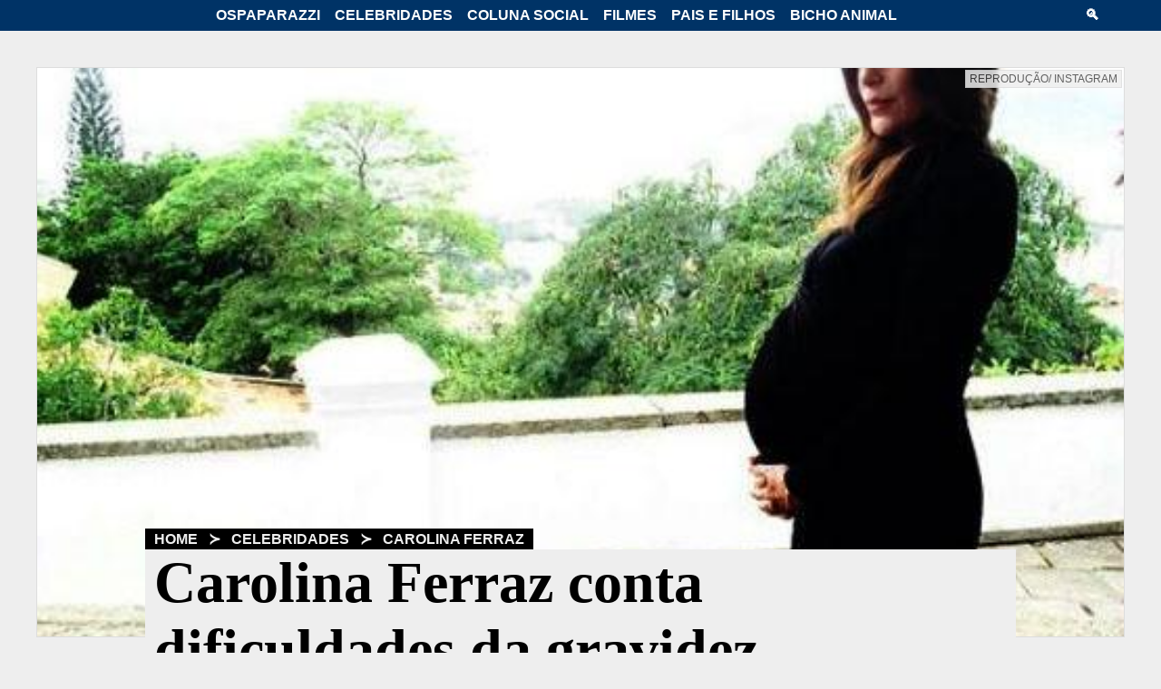

--- FILE ---
content_type: text/html; charset=UTF-8
request_url: https://www.ospaparazzi.com/celebridades/carolina-ferraz/carolina-ferraz-conta-dificuldades-da-gravidez-13007.html
body_size: 15413
content:
<!doctype html>
<html amp lang="pt-BR">
<head>
<meta charset="utf-8">
<meta name="viewport" content="width=device-width, initial-scale=1">
<meta content="IE=Edge" http-equiv="X-UA-Compatible">
<script async src="https://cdn.ampproject.org/v0.js"></script>
<title>Carolina Ferraz conta dificuldades da gravidez</title>
<meta name="title" content="Carolina Ferraz conta dificuldades da gravidez - OsPaparazzi">
<meta name="description" content="Grávida, Carolina Ferraz desabafa sobre gestação após os 40 anos de idade; será segunda filha">
<meta name="referrer" content="origin">
<meta name="robots" content="index,follow">
<meta property="og:title" content="Carolina Ferraz conta dificuldades da gravidez">
<meta property="og:type" content="article">
<meta property="og:url" content="https://www.ospaparazzi.com/celebridades/carolina-ferraz/carolina-ferraz-conta-dificuldades-da-gravidez-13007.html">
<meta property="og:description" content="Grávida, Carolina Ferraz desabafa sobre gestação após os 40 anos de idade; será segunda filha">
<meta property="og:image" content="https://www.ospaparazzi.com/imagem/201504/16102621.jpg">
<meta property="og:image:width" content="520">
<meta property="og:image:height" content="391">
<meta property="og:site_name" content="OsPaparazzi">
<meta property="og:locale" content="pt_BR">
<meta property="fb:app_id" content="2991000167632887">
<meta name="twitter:card" content="summary_large_image">
<meta name="twitter:site" content="@ospaparazzi">
<meta name="twitter:title" content="Carolina Ferraz conta dificuldades da gravidez">
<meta name="twitter:description" content="Grávida, Carolina Ferraz desabafa sobre gestação após os 40 anos de idade; será segunda filha">
<meta name="twitter:image" content="https://www.ospaparazzi.com/imagem/201504/16102621.jpg">
<meta name="twitter:image:alt" content="Carolina Ferraz grávida barrigão barriga">
<link rel="icon" type="image/png" href="https://www.ospaparazzi.com/images/icon.png">
<link rel="icon" type="image/png" sizes="16x16" href="https://www.ospaparazzi.com/images/icon-16x16.png">
<link rel="icon" type="image/png" sizes="24x24" href="https://www.ospaparazzi.com/images/icon-24x24.png">
<link rel="icon" type="image/png" sizes="32x32" href="https://www.ospaparazzi.com/images/icon-32x32.png">
<link rel="apple-touch-icon" href="https://www.ospaparazzi.com/images/icon-touch.png">
<link rel="canonical" href="https://www.ospaparazzi.com/celebridades/carolina-ferraz/carolina-ferraz-conta-dificuldades-da-gravidez-13007.html">
<link rel="shortcut icon" href="https://www.ospaparazzi.com/favicon.ico" type="image/x-icon">
<link rel="mask-icon" href="https://www.ospaparazzi.com/images/papamascote.svg" color="black">
<script type="application/ld+json">[{"@context":"http://schema.org","@type":"NewsArticle","mainEntityOfPage":{"@type":"WebPage","@id":"https://www.ospaparazzi.com/celebridades/carolina-ferraz/carolina-ferraz-conta-dificuldades-da-gravidez-13007.html"},"headline":"Carolina Ferraz conta dificuldades da gravidez","image":["https://www.ospaparazzi.com/imagem/201504/16102621.jpg"],"datePublished":"2015-04-16T10:30:00","dateModified":"2015-04-16T10:30:58","author":{"@type":"Organization","name":"OsPaparazzi"},"publisher":{"@type":"Organization","name":"OsPaparazzi","logo":{"@type":"ImageObject","url":"https://www.ospaparazzi.com/images/logo-ospaparazzi-600x60.png"},"publishingPrinciples": "https://www.ospaparazzi.com/quem-somos","url":"https://www.ospaparazzi.com","sameAs":["https://www.facebook.com/ospaparazzi.com.br/","https://www.twitter.com/ospaparazzi","https://www.youtube.com/ospaparazzi","https://instagram.com/ospaparazzi"]},"articleSection":"/Celebridades/Carolina Ferraz","inLanguage": "pt-BR","isAccessibleForFree": "true"},{"@context":"https://schema.org","@type": "BreadcrumbList","itemListElement":[{"@type": "ListItem","position": 1,"name": "Home","item":"https://www.ospaparazzi.com"},{"@type": "ListItem","position": 3,"name": "Celebridades","item": "https://www.ospaparazzi.com/celebridades"},{"@type": "ListItem","position": 4,"name": "Carolina Ferraz","item": "https://www.ospaparazzi.com/celebridades/carolina-ferraz"}]}]</script>
<script async custom-element="amp-sidebar" src="https://cdn.ampproject.org/v0/amp-sidebar-0.1.js"></script>
<script async custom-element="amp-form" src="https://cdn.ampproject.org/v0/amp-form-0.1.js"></script>
<script async custom-element="amp-analytics" src="https://cdn.ampproject.org/v0/amp-analytics-0.1.js"></script>
<script async custom-element="amp-ad" src="https://cdn.ampproject.org/v0/amp-ad-0.1.js"></script>
<script async custom-element="amp-sticky-ad" src="https://cdn.ampproject.org/v0/amp-sticky-ad-1.0.js"></script>
<script async custom-element="amp-social-share" src="https://cdn.ampproject.org/v0/amp-social-share-0.1.js"></script>
<script async custom-element="amp-facebook-comments" src="https://cdn.ampproject.org/v0/amp-facebook-comments-0.1.js"></script>
<style amp-boilerplate>body{-webkit-animation:-amp-start 8s steps(1,end) 0s 1 normal both;-moz-animation:-amp-start 8s steps(1,end) 0s 1 normal both;-ms-animation:-amp-start 8s steps(1,end) 0s 1 normal both;animation:-amp-start 8s steps(1,end) 0s 1 normal both}@-webkit-keyframes -amp-start{from{visibility:hidden}to{visibility:visible}}@-moz-keyframes -amp-start{from{visibility:hidden}to{visibility:visible}}@-ms-keyframes -amp-start{from{visibility:hidden}to{visibility:visible}}@-o-keyframes -amp-start{from{visibility:hidden}to{visibility:visible}}@keyframes -amp-start{from{visibility:hidden}to{visibility:visible}}</style>
<noscript><style amp-boilerplate>body{-webkit-animation:none;-moz-animation:none;-ms-animation:none;animation:none}</style></noscript>
<style amp-custom>body>header amp-img{border-left-width:medium;}body>header a:visited{text-transform:uppercase;}body>header a:visited{font-size:12pt;}[class~=headerbar] [class~=search]{display:inline-block;}body>header a:visited{font-weight:700;}body>header amp-img{border-bottom-width:medium;}body{background-color:#eee;}body>header amp-img{border-right-width:medium;}body>header{background-color:#036;}body>header a:visited{color:#fff;}body>header,amp-sidebar form input[type=search],amp-sidebar a,body>header a:visited{padding-left:.083333333in;}body>header,body>header a:visited{padding-bottom:.083333333in;}body>header a:visited,body>header{padding-right:.083333333in;}body>header a:visited{padding-top:.083333333in;}*{margin-left:0;}amp-sidebar a:hover,body>header span:hover,body>header a:hover{background-color:#06c;}body>header{display:block;}amp-sidebar form input[type=search]{outline:0;}amp-sidebar form input[type=search]{background-color:transparent;}amp-sidebar form input[type=search]{border-left-width:0;}body{font-family:Helvetica,arial,sans-serif;}amp-sidebar form input[type=search]{border-bottom-width:.020833333in;}a:visited,a{text-decoration:none;}body>header{position:fixed;}.headerbar .hamburger{display:none;}amp-sidebar form input[type=search]{border-right-width:0;}amp-sidebar form input[type=search]{border-top-width:0;}body>header amp-img{border-top-width:medium;}amp-sidebar form input[type=search],body>header amp-img{border-left-style:none;}amp-sidebar form input[type=search]{border-bottom-style:solid;}amp-img{border-left-color:#ddd;}amp-img{border-bottom-color:#ddd;}body>header{z-index:10;}[class~=headerbar] [class~=hamburger]{width:.520833333in;}body>header{top:0;}amp-sidebar form input[type=search],body>header amp-img{border-right-style:none;}body>header{width:100vw;}body>header amp-img{border-bottom-style:none;}amp-sidebar form input[type=search],body>header amp-img{border-top-style:none;}amp-sidebar form input[type=search],body>header amp-img{border-left-color:currentColor;}.headerbar{max-width:1200px;}amp-img{border-right-color:#ddd;}amp-sidebar form input[type=search]{border-bottom-color:#fff;}amp-sidebar form input[type=search],body>header amp-img{border-right-color:currentColor;}amp-sidebar form input[type=search],body>header amp-img{border-top-color:currentColor;}amp-sidebar form input[type=search]{border-image:none;}[class~=headerbar] [class~=search],[class~=headerbar] [class~=hamburger]{margin-left:7.5pt;}.headerbar{display:flex;}body>header amp-img{border-bottom-color:currentColor;}amp-img{border-top-color:#ddd;}amp-sidebar form input[type=search],amp-sidebar a{padding-bottom:.5pc;}amp-img{border-left-style:solid;}*,[class~=headerbar] [class~=search],[class~=headerbar] [class~=hamburger]{margin-bottom:0;}amp-sidebar form input[type=search],body>header a,amp-sidebar a,body>header{padding-top:.5pc;}amp-sidebar a,body>header a{text-transform:uppercase;}.headerbar,[class~=headerbar] nav{margin-left:auto;}body>header a,amp-sidebar form input[type=submit],amp-sidebar form input[type=search],amp-sidebar a{padding-right:.5pc;}amp-sidebar a,body>header a{font-size:12pt;}[class~=headerbar] nav{display:inline-block;}[class~=headerbar] [class~=hamburger],[class~=headerbar] [class~=search]{margin-right:7.5pt;}body>header amp-img{border-image:none;}amp-sidebar a,body>header a{font-weight:700;}amp-sidebar a,amp-sidebar form input[type=submit],amp-sidebar form input[type=search],body>header a{color:#fff;}amp-img{border-bottom-style:solid;}amp-img{border-right-style:solid;}amp-sidebar form input[type=search]{font-size:.208333333in;}[class~=headerbar] nav,.headerbar{margin-bottom:auto;}amp-img{border-top-style:solid;}amp-img{border-left-width:.0625pc;}[class~=headerbar] nav{margin-right:auto;}*,[class~=headerbar] [class~=hamburger],[class~=headerbar] [class~=search]{margin-top:0;}amp-sidebar form input[type=submit]{outline:0;}amp-sidebar form input[type=submit]{background-color:transparent;}[class~=headerbar] [class~=search]{width:.520833333in;}[class~=headerbar] nav,.headerbar{margin-top:auto;}amp-img{border-bottom-width:.0625pc;}amp-sidebar form input[type=submit]{border-left-width:0;}amp-img{border-right-width:.0625pc;}amp-sidebar form input[type=submit]{border-bottom-width:.020833333in;}amp-img{border-top-width:.0625pc;}amp-sidebar form input[type=submit]{border-right-width:0;}amp-sidebar{top:28.5pt;}body>header a,body>header span,amp-sidebar form input[type=submit]{padding-left:.083333333in;}amp-sidebar form input[type=submit]{border-top-width:0;}amp-sidebar form input[type=submit],body>header span,body>header a{padding-bottom:.083333333in;}amp-sidebar form input[type=submit]{border-left-style:none;}amp-sidebar form input[type=submit]{border-bottom-style:solid;}amp-sidebar form input[type=submit]{border-right-style:none;}amp-sidebar form input[type=submit]{border-top-style:none;}amp-sidebar form input[type=submit]{border-left-color:currentColor;}body>header span{text-transform:uppercase;}body>header span{font-size:12pt;}*{margin-right:0;}amp-sidebar form input[type=submit]{border-bottom-color:#fff;}amp-sidebar form input[type=submit]{border-right-color:currentColor;}amp-sidebar form input[type=submit]{border-top-color:currentColor;}amp-sidebar a,amp-sidebar form{display:list-item;}amp-sidebar form input[type=submit]{border-image:none;}amp-sidebar a,amp-sidebar form{list-style:none;}amp-sidebar form,amp-sidebar a{margin-left:.625pc;}amp-sidebar a,amp-sidebar form{margin-bottom:.625pc;}amp-sidebar form,amp-sidebar a{margin-right:.625pc;}amp-sidebar{height:auto;}.headerbar{margin-right:auto;}amp-sidebar form,amp-sidebar a{margin-top:.625pc;}body>header span,amp-sidebar form input[type=submit]{padding-top:.5pc;}article [class~=main] a amp-img:hover{-webkit-transform:translateX(0) scale(1.05,1.05);}body>header span{font-weight:700;}article [class~=main] a amp-img:hover{-moz-transform:translateX(0) scale(1.05,1.05);}amp-sidebar a,amp-sidebar form{text-align:center;}amp-sidebar form input[type=submit]{font-size:.208333333in;}amp-sidebar{max-width:100vw;}amp-sidebar{width:100vw;}amp-sidebar a,body>header span,amp-sidebar form{color:#fff;}amp-sidebar{background-color:#036;}*{padding-left:0;}*{padding-bottom:0;}*{padding-right:0;}body>header span{padding-right:.083333333in;}article [class~=main] a amp-img:hover{-o-transform:translateX(0) scale(1.05,1.05);}*{padding-top:0;}article [class~=main] a amp-img:hover{-ms-transform:translateX(0) scale(1.05,1.05);}article [class~=main] a amp-img:hover{transform:translateX(0) scale(1.05,1.05);}[class~=headerbar] nav [class~=hide-menu]{display:inline-block;}@media screen and (max-width:920px){[class~=headerbar] [class~=hamburger]{display:inline-block;}.headerbar nav .hide-menu{display:none;}}article{margin-top:80px;}article{display:block;}@media screen and (max-width:1200px){article{margin-top:40px;}}article [class~=body] aside{width:28%;}article [class~=body] [class~=main]{width:70%;}article [class~=body]{max-width:12.5in;}article [class~=body] aside,article [class~=body]{height:100%;}article [class~=body] aside,article [class~=body] [class~=main]{float:left;}article [class~=body]{margin-left:auto;}article [class~=body] [class~=main],article [class~=body] aside{display:block;}article [class~=body] aside{font-family:Helvetica,arial,sans-serif;}article [class~=body] aside{font-size:.15625in;}article [class~=body]{margin-bottom:auto;}article [class~=body] [class~=main]{margin-right:2%;}article [class~=body] [class~=main]{font-family:Garamond,serif,"Times New Roman";}article [class~=body]{margin-right:auto;}article [class~=body]{margin-top:auto;}article [class~=body]{display:table;}@media screen and (max-width:920px){article [class~=body] aside{width:auto;}article [class~=body] [class~=main]{width:100%;}article [class~=body] aside{height:auto;}article [class~=body] aside,article [class~=body] [class~=main]{display:block;}article [class~=body] aside{font-family:Helvetica,arial,sans-serif;}article [class~=body] aside{font-size:.15625in;}article [class~=body] aside{margin-left:2%;}article [class~=body] aside{margin-bottom:0;}article [class~=body] aside{margin-right:2%;}article [class~=body] [class~=main]{margin-right:20px;}article [class~=body] [class~=main]{font-family:Garamond,serif,"Times New Roman";}article [class~=body] aside{margin-top:.9375pc;}}@media screen and (max-width:1200px){article footer{margin-left:6%;}article footer{margin-bottom:0;}article footer{margin-right:6%;}article footer{margin-top:0;}}article header figcaption span{background-color:#eee;}article header figcaption{text-align:right;}[class~=headline] [class~=released],article header figcaption span{color:#444;}[class~=headline] [class~=released]{margin-top:10px;}[class~=headline] nav{background-color:#000;}[class~=headline] nav a,[class~=headline] nav{color:#eee;}[class~=headline] nav,article header figcaption{text-transform:uppercase;}[class~=headline] nav{font-weight:700;}[class~=headline] h1,[class~=headline] nav{width:fit-content;}[class~=headline] nav{padding-left:.125pc;}article header figcaption span{opacity:.85;}[class~=headline]{font-family:Georgia,"Times New Roman";}[class~=headline] nav a:hover{background-color:#06c;}[class~=headline] nav,article header figcaption span{padding-bottom:.125pc;}[class~=headline]{position:relative;}article header figcaption{font-size:12px;}[class~=headline] nav{padding-right:.125pc;}article header figcaption span{padding-left:.25pc;}[class~=headline] [class~=released]{font-style:italic;}article header amp-img{top:-15pt;}article header amp-img{z-index:-1;}[class~=headline]{top:-1.458333333in;}article header figcaption span{padding-right:.25pc;}article header figcaption span,[class~=headline] nav{padding-top:.125pc;}[class~=headline] nav{font-family:Helvetica,arial,sans-serif;}article header{max-width:900pt;}[class~=headline] nav{font-size:12pt;}article header{margin-left:auto;}[class~=headline] nav a{padding-left:.5pc;}[class~=headline]{margin-left:10%;}article header figcaption span{margin-left:.1875pc;}[class~=headline] h2,[class~=headline] h1{background-color:#eee;}article header figcaption span{margin-bottom:0;}article header figcaption span{margin-right:.1875pc;}[class~=headline] h1{color:#000;}[class~=headline]{margin-bottom:-10%;}article header figcaption span,[class~=headline]{margin-top:0;}article header{margin-bottom:auto;}[class~=headline]{margin-right:10%;}[class~=headline] nav a{padding-bottom:.5pc;}[class~=headline] h1,[class~=headline] h2,[class~=headline] [class~=released]{padding-left:.104166667in;}article header figcaption span{border-left-color:#ddd;}[class~=headline] h2,[class~=headline] [class~=released],[class~=headline] h1{padding-bottom:0;}article header figcaption span{border-bottom-color:#ddd;}[class~=headline] h1,[class~=headline] h2,[class~=headline] [class~=released]{padding-right:.104166667in;}article header figcaption span{border-right-color:#ddd;}[class~=headline] [class~=released]{display:block;}article header{margin-right:auto;}[class~=headline] h1,[class~=headline] h2,[class~=headline] [class~=released]{padding-top:0;}[class~=headline] h1{font-size:64px;}article header{margin-top:auto;}article header figcaption span{border-top-color:#ddd;}article header figcaption span{border-left-style:solid;}article header figcaption span{border-bottom-style:solid;}article header figcaption span{border-right-style:solid;}[class~=headline] h2{color:#444;}article header figcaption span{border-top-style:solid;}[class~=headline] nav a{padding-right:.5pc;}[class~=headline] nav a{padding-top:.5pc;}article header figcaption span{border-left-width:.010416667in;}article header figcaption span{border-bottom-width:.010416667in;}article header figcaption span{border-right-width:.010416667in;}article header figcaption span{border-top-width:.010416667in;}[class~=headline] h2{font-size:2.125pc;}[class~=headline] h2{margin-top:.2em;}@media screen and (max-width:900px){[class~=headline] nav{font-size:.145833333in;}[class~=headline] h1{font-size:7.13vw;}.headline h2{font-size:4.76vw;}.headline{top:-15vw;}.headline{margin-left:5%;}.headline{margin-bottom:-12%;}.headline{margin-right:5%;}.headline{margin-top:0;}}@media screen and (max-width:420px){.headline nav{font-size:.125in;}.headline h1{font-size:1.875pc;}[class~=headline] h2{font-size:1.25pc;}}aside section,aside h6:after{width:100%;}aside h6{font-size:.15625in;}aside h6{text-transform:uppercase;}aside h6{white-space:nowrap;}aside h6{overflow:hidden;}aside h6:after{height:.625pc;}aside h6:after{margin-left:3.75pt;}aside h6:after{background-color:#000;}aside h6:after,aside section,aside .sticky{display:inline-block;}aside h6:after{content:"";}aside section{margin-top:.15625in;}aside .sticky{top:.479166667in;}@media screen and (min-width:421px) and (max-width:920px){aside [class~=sticky] section{width:49%;}aside [class~=sticky] section{margin-top:.15625in;}aside [class~=sticky] section{display:inline-block;}}aside [class~=sticky] figure{width:30%;}aside h5{font-size:12.75pt;}aside [class~=sticky] figure{max-width:1.041666667in;}aside [class~=sticky] div,aside [class~=sticky] figure{float:left;}aside div a:visited,aside div a{color:#000;}aside h5{padding-bottom:.03125in;}aside span{background-color:#57956a;}aside [class~=sticky] div,aside span,aside [class~=sticky] figure,body>aside{display:block;}aside [class~=sticky] div{width:65%;}aside [class~=sticky] div{padding-left:5%;}aside span{border-radius:2.25pt;}aside span{color:#fafafe;}aside span{padding-left:2.25pt;}aside span{padding-bottom:0;}aside span{padding-right:2.25pt;}aside span{padding-top:0;}aside span{margin-top:.1875pc;}aside span{font-weight:400;}aside span{width:max-content;}aside .teaser h5{margin-top:5px;}aside span{font-size:9pt;}body>aside{margin-top:60pt;}aside div a:focus,aside div a:hover{color:#06c;}@media screen and (max-width:1200px){body>aside{margin-left:2%;}body>aside{margin-bottom:0;}body>aside{margin-right:2%;}body>aside{margin-top:5%;}}body>aside [class~=body] [class~=teaser]{width:70%;}body>aside .body{max-width:12.5in;}body>aside .body{margin-left:auto;}body>aside .body{margin-bottom:auto;}body>aside .body{margin-right:auto;}body>aside [class~=body] [class~=sticky],body>aside [class~=body] [class~=teaser]{float:left;}body>aside .body{margin-top:auto;}body>aside .body{display:table;}body>aside [class~=body] [class~=sticky],body>aside [class~=body] [class~=teaser]{display:block;}body>aside .body,body>aside [class~=body] [class~=sticky]{height:100%;}body>aside [class~=body] [class~=teaser]{margin-right:2%;}body>aside [class~=body] [class~=sticky]{width:28%;}body>aside [class~=body] [class~=sticky]{font-family:Helvetica,arial,sans-serif;}body>aside [class~=body] [class~=sticky]{font-size:11.25pt;}@media screen and (max-width:920px){body>aside [class~=body] [class~=sticky],body>aside [class~=body] [class~=teaser]{width:100%;}body>aside [class~=body] [class~=teaser],body>aside [class~=body] [class~=sticky]{display:block;}body>aside [class~=body] [class~=teaser]{margin-right:15pt;}body>aside [class~=body] [class~=sticky]{height:auto;}body>aside [class~=body] [class~=sticky]{font-size:11.25pt;}body>aside [class~=body] [class~=sticky]{margin-top:15px;}}aside .teaser section:nth-of-type(even){margin-left:1%;}aside [class~=teaser] section{width:49%;}aside [class~=teaser] section{margin-top:11.25pt;}aside [class~=teaser] section{display:inline-table;}@media screen and (max-width:420px){aside [class~=teaser] section{width:100%;}aside [class~=teaser] section{margin-top:11.25pt;}aside [class~=teaser] section{display:inline-block;}}body>footer div[class~=logotipo]{margin-left:0;}body>footer nav a{text-transform:uppercase;}body>footer div[class~=logotipo]{margin-bottom:0;}body>footer div[class~=ico-ospaparazzi],[class~=social] div{float:left;}body>footer [class~=body]{max-width:75pc;}body>footer nav a{font-size:1pc;}body>footer nav a:hover{background-color:#06c;}body>footer div[class~=logotipo]{margin-right:0;}body>footer nav a{font-weight:700;}body>footer nav a,body>footer,body>footer nav a:hover{color:#fff;}body>footer [class~=body]{margin-left:auto;}body>footer div[class~=logotipo]{margin-top:0;}body>footer div[class~=ico-ospaparazzi]{max-width:3.125in;}body>footer nav a{padding-left:6pt;}body>footer,body>footer div[class~=ico-ospaparazzi]{width:100%;}body>footer [class~=body]{margin-bottom:auto;}body>footer [class~=body]{margin-right:auto;}body>footer nav a{padding-bottom:6pt;}[class~=social],body>footer{display:table;}body>footer [class~=body]{margin-top:auto;}body>footer nav a{padding-right:6pt;}body>footer [class~=body]{padding-left:.416666667in;}body>footer nav{margin-left:-8px;}body>footer [class~=body]{padding-bottom:.416666667in;}body>footer nav a{padding-top:6pt;}body>footer [class~=body]{padding-right:.416666667in;}body>footer div[class~=ico-ospaparazzi]{height:1.145833333in;}body>footer{background-color:#036;}body>footer [class~=body]{padding-top:.416666667in;}body>footer nav a,body>footer [class~=about]{display:inline-block;}body>footer [class~=about]{width:calc(95% - 260px);}[class~=social] div{margin-top:7.5pt;}body>footer{margin-top:40px;}@media screen and (max-width:920px){body>footer [class~=body]{text-align:center;}body>footer [class~=about],body>footer div[class~=logotipo]{width:100%;}body>footer div[class~=logotipo],[class~=social]{margin-left:auto;}[class~=social],body>footer div[class~=logotipo]{margin-bottom:auto;}body>footer div[class~=logotipo],[class~=social]{margin-right:auto;}body>footer [class~=about]{display:block;}body>footer div[class~=logotipo],[class~=social]{margin-top:auto;}body>footer div[class~=logotipo]{width:3.125in;}body>footer div[class~=logotipo]{display:inline-block;}}@media screen and (max-width:360px){body>footer div[class~=logotipo],body>footer div[class~=logotipo]{width:100%;}body>footer div[class~=logotipo]{margin-left:auto;}body>footer div[class~=logotipo]{margin-bottom:auto;}body>footer div[class~=logotipo]{margin-right:auto;}body>footer div[class~=logotipo]{margin-top:auto;}body>footer div[class~=logotipo]{display:inline-block;}body>footer div[class~=ico-ospaparazzi]{max-width:100%;}body>footer div[class~=ico-ospaparazzi]{height:112.5pt;}}[class~=ico-youtube],.ico-instagram,.ico-facebook,[class~=ico-twitter]{width:.5in;}[class~=ico-twitter],[class~=ico-youtube],.ico-instagram,.ico-facebook{height:36pt;}.ico-facebook,.ico-instagram,[class~=ico-twitter],[class~=ico-ospaparazzi],[class~=ico-youtube]{background-repeat:no-repeat;}[class~=ico-youtube]{background-image:url("data:image/svg+xml,%3Csvg xmlns=\'http://www.w3.org/2000/svg\' width=\'32\' height=\'32\' viewBox=\'0 0 24 24\'%3E%3Cstyle%3E.a%7B stroke:none;fill:rgb(92.54902%25,94.117647%25,94.509804%25);%7D%3C/style%3E%3Cpath d=\'M10.3 9.7C10.1 9.6 9.9 9.3 9.8 8.9 9.7 8.5 9.6 8.1 9.6 7.4L9.6 6.6C9.6 6 9.7 5.5 9.8 5.1 9.9 4.7 10.1 4.4 10.4 4.3 10.6 4.1 11 4 11.4 4 11.9 4 12.2 4.1 12.5 4.3 12.7 4.5 12.9 4.7 13 5.1 13.1 5.5 13.2 6 13.2 6.6L13.2 7.4C13.2 8.1 13.1 8.5 13 8.9 12.9 9.3 12.7 9.6 12.5 9.7 12.2 9.9 11.8 10 11.4 10 10.9 10 10.6 9.9 10.3 9.7ZM11.8 8.8C11.9 8.6 11.9 8.3 11.9 7.9L11.9 6.1C11.9 5.7 11.9 5.4 11.8 5.2 11.7 5 11.6 4.9 11.4 4.9 11.2 4.9 11.1 5 11 5.2 11 5.4 10.9 5.7 10.9 6.1L10.9 7.9C10.9 8.3 11 8.6 11 8.8 11.1 9 11.2 9.1 11.4 9.1 11.6 9.1 11.7 9 11.8 8.8ZM7.2 7.3L5.7 2 7 2 7.5 4.4C7.6 5 7.7 5.5 7.8 5.9L7.8 5.9C7.9 5.6 8 5.1 8.1 4.4L8.6 2 9.9 2 8.4 7.3 8.4 9.9 7.2 9.9ZM17.4 4.1L17.4 9.9 16.4 9.9 16.3 9.2 16.2 9.2C16 9.7 15.6 10 15 10 14.6 10 14.3 9.9 14.2 9.6 14 9.4 13.9 9 13.9 8.4L13.9 4.1 15.2 4.1 15.2 8.4C15.2 8.6 15.2 8.8 15.3 8.9 15.3 9 15.4 9.1 15.5 9.1 15.7 9.1 15.8 9.1 15.9 9 16 8.9 16.1 8.8 16.1 8.7L16.1 4.1ZM17.4 4.1\' class=\'a\'/%3E%3Cpath d=\'M17.3 15.8C17.3 15.7 17.2 15.7 17.1 15.7 17 15.7 16.9 15.7 16.8 15.8 16.8 15.9 16.7 16 16.7 16.1 16.7 16.3 16.7 16.5 16.7 16.8L16.7 17.2 17.5 17.2 17.5 16.8C17.5 16.5 17.5 16.3 17.4 16.1 17.4 16 17.4 15.9 17.3 15.8ZM13.9 15.9C13.8 15.8 13.7 15.7 13.6 15.7 13.5 15.7 13.4 15.8 13.3 15.9 13.2 15.9 13.1 16.1 13.1 16.2L13.1 18.9C13.2 19 13.2 19.1 13.3 19.1 13.4 19.2 13.5 19.2 13.5 19.2 13.7 19.2 13.8 19.2 13.8 19.1 13.9 19 13.9 18.9 14 18.6 14 18.4 14 18.2 14 17.8L14 17.2C14 16.8 14 16.5 14 16.3 14 16.1 13.9 15.9 13.9 15.9ZM13.9 15.9\' class=\'a\'/%3E%3Cpath d=\'M19 11L5 11C3.9 11 3 11.9 3 13L3 20C3 21.1 3.9 22 5 22L19 22C20.1 22 21 21.1 21 20L21 13C21 11.9 20.1 11 19 11ZM7.6 19.9L6.6 19.9 6.6 14.1 5.5 14.1 5.5 13.2 8.7 13.2 8.7 14.1 7.6 14.1ZM11.4 19.9L10.5 19.9 10.4 19.3 10.4 19.3C10.2 19.8 9.8 20 9.4 20 9 20 8.8 19.9 8.6 19.7 8.5 19.5 8.4 19.1 8.4 18.7L8.4 15 9.5 15 9.5 18.6C9.5 18.8 9.5 19 9.6 19.1 9.6 19.2 9.7 19.2 9.8 19.2 9.9 19.2 10 19.2 10.1 19.1 10.2 19.1 10.2 19 10.3 18.9L10.3 15 11.4 15ZM15.1 17.9C15.1 18.6 15 19.1 14.9 19.5 14.7 19.8 14.4 20 14 20 13.8 20 13.6 19.9 13.5 19.8 13.3 19.8 13.2 19.6 13.1 19.5L13.1 19.5 13 19.9 12 19.9 12 13 13.1 13 13.1 15.6 13.1 15.6C13.2 15.4 13.3 15.2 13.5 15.1 13.7 15 13.9 14.9 14.1 14.9 14.3 14.9 14.6 15 14.7 15.2 14.8 15.3 15 15.5 15 15.8 15.1 16.1 15.1 16.6 15.1 17.1ZM18.5 17.8L16.7 17.8 16.7 18.1C16.7 18.4 16.7 18.6 16.7 18.8 16.7 19 16.8 19.1 16.8 19.1 16.9 19.2 17 19.2 17.1 19.2 17.3 19.2 17.4 19.2 17.4 19.1 17.5 18.9 17.5 18.7 17.5 18.4L18.5 18.5C18.5 18.5 18.5 18.6 18.5 18.7 18.5 19.1 18.4 19.4 18.1 19.7 17.9 19.9 17.5 20 17.1 20 16.5 20 16.1 19.8 15.9 19.5 15.7 19.1 15.6 18.6 15.6 17.9L15.6 17.1C15.6 16.3 15.7 15.8 15.9 15.5 16.2 15.1 16.6 15 17.1 15 17.5 15 17.8 15 18 15.2 18.2 15.3 18.3 15.5 18.4 15.8 18.5 16.1 18.5 16.5 18.5 17L18.5 17.8ZM18.5 17.8\' class=\'a\'/%3E%3C/svg%3E%0A");}.ico-instagram{background-image:url("data:image/svg+xml,%3Csvg xmlns=\'http://www.w3.org/2000/svg\' width=\'32\' height=\'32\' viewBox=\'0 0 24 24\'%3E%3Cpath d=\'M5.8 1.4C3.4 1.4 1.4 3.4 1.4 5.8L1.4 18.2C1.4 20.6 3.4 22.6 5.8 22.6L18.2 22.6C20.6 22.6 22.6 20.6 22.6 18.2L22.6 5.8C22.6 3.4 20.6 1.4 18.2 1.4ZM5.8 2.4L18.2 2.4C20.1 2.4 21.6 3.9 21.6 5.8L21.6 18.2C21.6 20.1 20.1 21.6 18.2 21.6L5.8 21.6C3.9 21.6 2.4 20.1 2.4 18.2L2.4 5.8C2.4 3.9 3.9 2.4 5.8 2.4ZM18.2 3.4C17.7 3.4 17.3 3.8 17.3 4.3L17.3 5.8C17.3 6.3 17.7 6.7 18.2 6.7L19.7 6.7C20.2 6.7 20.6 6.3 20.6 5.8L20.6 4.3C20.6 3.8 20.2 3.4 19.7 3.4ZM18.2 4.3L19.7 4.3 19.7 5.8 18.2 5.8ZM12 5.8C10.2 5.8 8.6 6.5 7.5 7.7L3.8 7.7C3.6 7.7 3.4 7.9 3.4 8.2L3.4 17.8C3.4 19.3 4.7 20.6 6.2 20.6L17.8 20.6C19.3 20.6 20.6 19.3 20.6 17.8L20.6 8.2C20.6 7.9 20.4 7.7 20.2 7.7L16.5 7.7C15.4 6.5 13.8 5.8 12 5.8ZM12 6.7C14.9 6.7 17.3 9.1 17.3 12 17.3 14.9 14.9 17.3 12 17.3 9.1 17.3 6.7 14.9 6.7 12 6.7 9.1 9.1 6.7 12 6.7ZM12 7.7C11.9 7.7 11.9 7.7 11.8 7.7 9.5 7.8 7.7 9.7 7.7 12 7.7 14.4 9.6 16.3 12 16.3 14.4 16.3 16.3 14.4 16.3 12 16.3 9.7 14.5 7.8 12.2 7.7 12.1 7.7 12.1 7.7 12 7.7ZM4.3 8.6L6.8 8.6C6.1 9.6 5.8 10.8 5.8 12 5.8 15.4 8.6 18.2 12 18.2 15.4 18.2 18.2 15.4 18.2 12 18.2 10.8 17.9 9.6 17.2 8.6L19.7 8.6 19.7 17.8C19.7 18.8 18.8 19.7 17.8 19.7L6.2 19.7C5.2 19.7 4.3 18.8 4.3 17.8ZM12 8.6C13.9 8.6 15.4 10.1 15.4 12 15.4 13.9 13.9 15.4 12 15.4 10.1 15.4 8.6 13.9 8.6 12 8.6 10.1 10.1 8.6 12 8.6ZM12 8.6\' style=\' stroke:none;fill:rgb(92.54902%25,94.117647%25,94.509804%25)\'/%3E%3C/svg%3E%0A");}.ico-facebook{background-image:url("data:image/svg+xml,%3Csvg xmlns=\'http://www.w3.org/2000/svg\' width=\'32\' height=\'32\' viewBox=\'0 0 24 24\'%3E%3Cpath d=\'M12 0C5.4 0 0 5.4 0 12 0 18 4.4 23 10.2 23.9L10.2 15.2 7.2 15.2 7.2 12 10.2 12 10.2 9.9C10.2 6.5 11.9 4.9 14.8 4.9 16.2 4.9 16.9 5 17.2 5.1L17.2 7.8 15.3 7.8C14.1 7.8 13.6 9 13.6 10.3L13.6 12 17.2 12 16.7 15.2 13.6 15.2 13.6 23.9C19.5 23.1 24 18.1 24 12 24 5.4 18.6 0 12 0ZM12 0\' style=\' stroke:none;fill:rgb(92.54902%25,94.117647%25,94.509804%25)\'/%3E%3C/svg%3E");}[class~=ico-twitter]{background-image:url("data:image/svg+xml,%3Csvg xmlns=\'http://www.w3.org/2000/svg\' width=\'32\' height=\'32\' viewBox=\'0 0 24 24\'%3E%3Cpath d=\'M24 4.3C23.1 4.7 22.2 5 21.2 5.1 22.2 4.5 23 3.5 23.4 2.4 22.4 3 21.4 3.4 20.3 3.6 19.3 2.6 18 2 16.6 2 13.9 2 11.7 4.2 11.7 6.9 11.7 7.3 11.7 7.7 11.8 8 7.7 7.8 4.1 5.9 1.7 2.9 1.2 3.6 1 4.5 1 5.4 1 7.1 1.9 8.6 3.2 9.5 2.4 9.4 1.6 9.2 1 8.9 1 8.9 1 8.9 1 9 1 11.4 2.7 13.4 4.9 13.8 4.5 13.9 4.1 14 3.6 14 3.3 14 3 14 2.7 13.9 3.3 15.9 5.1 17.3 7.3 17.3 5.6 18.6 3.5 19.4 1.2 19.4 0.8 19.4 0.4 19.4 0 19.3 2.2 20.7 4.8 21.5 7.5 21.5 16.6 21.5 21.5 14 21.5 7.5 21.5 7.3 21.5 7.1 21.5 6.9 22.5 6.2 23.3 5.3 24 4.3\' style=\' stroke:none;fill:rgb(92.54902%25,94.117647%25,94.509804%25)\'/%3E%3C/svg%3E");}div.news{margin-left:16%;}[class~=ico-ospaparazzi]{background-size:contain;}[class~=ico-ospaparazzi]{content:"";}[class~=ico-ospaparazzi]{display:block;}[class~=ico-ospaparazzi]{background-image:url("data:image/svg+xml,%3Csvg xmlns=\'http://www.w3.org/2000/svg\' width=\'300\' height=\'90\' viewBox=\'0 7 180 6\' version=\'1\'%3E%3Cdefs%3E%3ClinearGradient%3E%3Cstop offset=\'0\' stop-color=\'%23fff\'/%3E%3Cstop offset=\'1\' style=\'stop-color:%23fff;stop-opacity:0\'/%3E%3C/linearGradient%3E%3C/defs%3E%3Cg fill=\'%23f9f9f9\'%3E%3Cpath d=\'m33.9 3.5c0 0.4 0.7 2.2 0.8 2.7 0.1 0.4 0.7 2.4 1.1 2.4h1.4c0.3 0 1.1-2.4 1.2-2.8l0.8 2.8 2 0 1.8-4.2 0.1 0c0.1 0.6 1.2 4.3 1.6 4.3h1.4c0.4 0 0.9-2.4 1.3-2.8l0.7 2.8 2 0 1.8-4.4c0.3 0.6 1.3 4.4 1.7 4.4h1.7l1-2.8 0.8 2.8 1.7 0c0.4 0 2.1-4.5 2.4-5.1h-1.9l-1.1 3.2c-0.1-0.6-0.6-3.2-1-3.2h-1.5c-0.5 0-0.9 2.8-1.3 3.1l-0.8-3.1-3 0c-0.4 0-1 2.7-1.3 3.1l-0.8-3.1-1.7 0c-0.5 0-1 2.7-1.3 3.1-0.1-0.5-0.6-3.1-1-3.1h-2.7c-0.4 0-1 2.7-1.3 3.1l-0.8-3.1-1.7 0c-0.4 0-1 2.6-1.3 3.1-0.1-0.5-0.6-3.1-1-3.1zm27.4 2.7-1.1 1.5c0.5 0.3 0.9 0.7 1.4 1.1L62.7 7.3C62.2 7 61.6 6.5 61.3 6.2ZM42.7 10c-2.7 0-4.5 0.7-6.1 1.8-1.3 0.9-2.7 3-2.7 5.2v1.5c0 2 1.3 3.5 2.4 4.6 0.9 0.9 3.3 1.8 5 1.8h1.7c0.6 0 2.2-0.4 2.8-0.6 0.7-0.3 1.9-1 2.2-1.1 0 1.3 2.5 1.7 3.8 1.7h1.7c1.5 0 2.5-0.8 3.4-1 0.1 0.6 0.7 0.8 1.4 0.8h3c1.3 0 1.9-0.6 1.9-1.9V20.5h0.9c1 0 1.7-0.4 2.4-0.5-0.4 0.7-1.4 2.2-1.4 3 0 1 0.6 1.6 1.6 1.6h3.8c2.1 0 1.8-3.1 2.8-3.1h1.7c0.3 1.3 0.6 3.1 2.2 3.1h7.1c1 0 1.9-0.6 1.9-1.5V20.5h0.9c0.8 0 1.9-0.3 2.4-0.6-0.2 0.8-1.2 1.9-1.4 2.7-0.3 1.1 0.4 2.1 1.6 2.1h3.8c1.4 0 2.2-2 2.4-3.1h2.1c0.3 1.4 0.5 3.1 2.2 3.1h7.3c0.7 0 1.2-0.3 1.4-0.8 0.7 0.5 0.5 0.8 1.7 0.8h6.7c1.7 0 2.4-1.8 2.7-3.1h2.1c0.1 1.1 0.8 3.1 2 3.1h23.6l2 0 3.3 0c2.3 0 1.7-2.8 1.7-5.1 0-2.1 0.4-4.5 0.4-6.5 0.1-1.5-0.7-2.8-1.9-2.8-8 0-16.2 0-24.4 0-1.9 0-1.8 1.1-1.9 2.9 0 1.3-0.1 3 1.7 2.8l1.3-0.1-1.9 2.2-0.2 0.1c-0.2-1-1.2-3.5-1.6-4.4-0.7-1.5-0.4-3.4-2.6-3.4h-3.7c-2.4 0-2.5 3.2-3.7 4.6 0-3.9-3.1-4.8-7.1-4.8-6.6 0-6.2-0.6-6.2 5.7-1-0.7-0.9-5.6-3.3-5.6h-4.2c-2.1 0-2.2 3.3-3.3 4.1-0.3-3.3-3.2-4.5-6.9-4.1-5.8 0.7-5.6-1.8-5.6 5.6-1.3-1.5-0.7-5.6-3.5-5.6h-3.7c-2.5 0-2.2 3.1-3.5 4.1-0.1-2.7-2.5-4.2-5.5-4.2-1.5 0-3.1 0.1-4.8 0.1-1.1 0-1.1 0.4-2 0.1-1-0.3-2-0.3-3.1-0.3-2.7 0-4.3 0.7-5.3 2.3-0.7-0.5-1.4-1.2-2.3-1.5-1.3-0.4-2.5-0.8-3.9-0.8zm0.6 1.6c2.8 0 5.7 2.2 5.7 5.1v0.8c0 3.3-2.9 5.7-6 5.7h-1.9c-2.6 0-5.6-2.3-5.6-4.9 0.1-6.6 4.6-6.7 7.8-6.7zm9.9 0h2l2 0.3 0 0.7 0.1 2c-0.8 0-1.6-0.5-2.5-0.5-0.6 0-1.5 0.3-1.5 0.8 0 1.2 4.1 2.9 4.1 5v0.1c0 1.9-1.9 3.3-4 3.3-1.3 0.1-2.6-0.2-3.8-0.4l-0.2-2.8c0.6 0.1 2 0.8 2.9 0.7 0.9 0 1.4-0.1 1.5-0.8 0-1.3-4-2.9-4-5v-0.7c0-1.3 1.9-2.7 3.4-2.7zm57.5 0.2c2.4 0 4.3 0.6 4.3 3.1 0 1.6-1.3 2.8-2.6 3.1l1.9 4.5 5.8-10.6 4.3 0 3.6 10.3 0.1-1.4 5.9-6.4-0.1-0.1c-1.7 0-3.4 0-5.1 0.1 0.2-0.8 0.1-1.6 0.1-2.5h9.6c-0.2 0.8-0.1 1.6-0.1 2.6l-0.1-0.1-5.8 6.3c1.8 0.1 3.7 0 5.5-0.1l-0.2 2.5-13.2 0c0-0.6-0.8-3.1-1.3-3.1h-3.6c-0.7 0-1.3 3.1-2 3.1h-6.7c-0.5 0-1-2.6-1.2-3.1-0.4-1.1-0.9-2.1-1.1-3.2h1.2c0.8 0 1.6-0.5 1.6-1.3 0.1-1.1-1.2-1.4-2-1.4h-1.3l-0.4 8.9-3.3 0 0.5-11.2 1.8 0c1.4 0 2.6-0.1 3.8-0.1zm-47 0c2.5 0 4.4 0.4 4.4 3.3 0 2-1.7 3.7-3.7 3.7h-2.6c-0.1 1.4-0.2 2.8-0.1 4.2h-3.3c0.2-4.1 0.4-7.4 0.5-11.2h2.2c0.9 0 1.8 0 2.6 0zm23.2 0c2.4 0 4.3 0.4 4.3 3.3 0 2.1-2 3.8-4.1 3.8h-2.2l-0.1 3.1 0 0.9h-3.4l0.5-7.3 0-3.8h2.4c0.9 0 1.8 0 2.6 0zm-9.8 0 4 11.1-3.7 0-1-3.1-3.9 0c-0.7 0-1.3 3.1-2 3.1h-3.6l5.9-11.1zm22.8 0c0.4 0 2 4.8 2.3 5.5 0.6 1.7 1.7 4 2 5.6h-3.7c0-0.6-0.8-3.1-1.3-3.1h-3.6c-0.6 0-1.4 3.1-2 3.1l-3.6 0 5.9-11.1zm39.6 0h9.6c-0.2 0.8-0.1 1.6-0.1 2.6l-0.1-0.1-5.8 6.3 3.1 0.1 2.4-0.1-0.2 2.5-9.8 0v-2.2c0-0.4 5.6-5.8 5.8-6.6-1.7 0-3.4 0-5.1 0.1 0.1-0.8 0.1-1.6 0.1-2.5zm14.3 0c-0.2 3.7-0.4 7.4-0.3 11.2l-3.6 0 0.5-11.2zm-68.8 2.3c0.1 0.8 0 1.6-0.1 2.4h1.2c1.9 0 2.3-2.5 0.3-2.6-0.5-0.1-0.9 0.1-1.4 0.1zM42.5 14.1c-2.4 0.1-3.4 1.9-3.4 3.8 0 1.7 1.4 2.9 3.1 2.9 1.9 0 3.3-1.7 3.3-3.6 0-1.6-1.4-3.1-3-3.1zm19.5 0.1-0.2 2.4h1.1c0.9 0 1.7-0.4 1.7-1.3v-0.3c0-0.7-0.6-0.9-1.3-0.9-0.4 0-0.9 0.1-1.3 0.1zm60 0.1-1.5 3.1 2.5 0zm-47.3 0.1-1.5 3 2.5 0zm23.2 0-0.2 0-1.4 3 2.5 0zm43 1.4-2.9 3.2-1.7 0.1 2.8-3.1zm-2.9 10.8-0.9 0c-1.7 0-2.6 1.2-2.6 2.8 0 1.4 0.9 2.5 2.3 2.5h1l1.5-0.2-0.9-1.4c-0.2 0-1.9 0.5-1.9-0.8v-0.5c0-0.6 0.6-1 1.2-1 0.5 0 0.3-0.1 0.7 0l0.5-1.3zm3.9 0c-1.4 0-2.6 1.3-2.6 2.8 0 1.4 1.2 2.5 2.7 2.5h0.8c1.5 0 2.8-1.2 2.8-2.7v-0.1c0-1.4-1.2-2.6-2.7-2.6zm7.4 0c-0.9 0-0.8 0.4-1.3 0.6v-0.5h-2V27.3l-0.2 4.5h2c0-0.8 0.1-3.6 0.8-3.6h0.3c0.7 0 0.2 3 0.2 3.6h2.1v-1.1c0-1 0-2.6 0.9-2.6 0.1 0 0.4 0.3 0.4 0.5v1l-0.1 2.2 2 0v-0.9c0-1.7 0.8-4.4-1.2-4.4h-0.5c-1 0-1 0.4-1.6 0.8-0.1-0.5-0.6-0.8-1.2-0.8zm-6.8 1.4c0.5 0 0.9 0.4 0.9 0.9v0.5c0 0.6-0.5 1-1.1 1-0.4 0-0.9-0.5-0.9-0.9v-0.5c0-0.6 0.5-1 1-1zm-9.4 1.6-1.2 1.4 0.6 0.5 0.7 0.8 1.2-1.4-1-1z\' style=\'fill-rule:evenodd;fill:%23f9f9f9\'/%3E%3Cpath d=\'M13.2-2.4 12.7 1.5 7.8 2.1 5.9-1.2C5.6 0.2 5.2 1.7 5 3.2c-0.1 2 0.2 4 1.3 5.7 1 1.5 2.8 2.4 4.6 2.5 0 3 0 6 0 9.1-1.3 0.6-2.7 0.8-3.7 1.7-0.8 1.2 1.4 2.1 2.4 1.7 1.5-0.3 2.9-0.8 4.5-0.6 4.6 0 9.1 0.1 13.7 0.1 1.9-0.3 2.4-2.5 2.5-4.1 0.1-1.8-0.3-3.5-0.7-5.2-0.2-1.3-0.5-2.7-0.5-4 0-2.2 1.6-3.9 2.4-5.9 0.6-1.7-1.4-2.5-2-0.7-1.2 2-2.1 4.2-2.4 6.6-0.3 2.6 1 5.1 1.4 7.6 0 1.3-0.2 3.5-2 3.3-1.8-0.7-1.9-2.9-1.9-4.5-0.1-2.7 0.3-5.8-1.7-7.9-1-1.3-2.6-2.1-4.2-2.1-0.9-0.1-1.7-0.1-2.6-0.1 0-1.2 0.1-2.4 0-3.6l-2.8-5.2zm-0.1 6.1 0.9 1.9c-1 0.1-2.1 0.2-3.1 0.3zM7 4.2 9.7 6c-1 0-2 0-3 0.1zM13.1-3.9c-0.7 0-1.3 0.6-1.4 1.3L11.3 0.2 8.6 0.5 7.2-2C6.6-3.2 4.7-2.9 4.5-1.5c-0.5 2.2-1.4 4.9-0.7 7.8 0.4 2.6 2 5.2 4.8 6.1 0.5 0.2 0.6 0.2 0.8 0.2 0 2.3 0 4.6 0 6.8-0.4 0.1-0.7 0.2-1.3 0.5-0.9 0.4-2.2 1.2-2.5 2.6-0.1 0.3 0 0.6 0.1 0.9 0.6 1.4 2.1 2 3.2 2.1 1.1 0 2.1-0.3 2.8-0.5l0 0c1.7-0.4 3.8-0.1 6.1-0.2l-0.1 0c3.4 0 6.8 0.1 10.3 0 0.1 0 0.2 0 0.3 0 1.5-0.4 2.5-1.6 3-2.7 0.5-1.1 0.5-2.3 0.5-3.3 0-2.9-0.9-5.3-1.2-7.4 0-0.1 0-0.1 0-0.2-0.3-1.4 0.2-2.9 1.1-4.3 0 0 0-0.1 0.1-0.1 0.2-0.3 0.7-1.1 1.1-2 0.2-0.5 0.3-1.1 0.2-1.8-0.2-0.7-0.7-1.4-1.3-1.7-0.2-0.1-0.3-0.2-0.5-0.2-0.7-0.1-1.6 0.1-2.1 0.5-0.5 0.4-0.8 0.9-1.1 1.3-0.5 0.9-0.7 1.7-0.8 1.8-0.1 0.1-0.1 0.2-0.1 0.2-0.8 1.7-1.3 3.6-1.4 5.6-0.2-0.8-0.5-1.6-1-2.3 0 0 0 0 0 0-1.3-2-3.6-3.4-6.2-3.3-0.4-0.1-0.6 0-0.8 0 0-0.4 0-0.8 0-1.3 0-0.7-0.2-1.6-0.6-2.2L14.5-3.1c-0.3-0.5-0.8-0.8-1.4-0.8zM26 14.2c0.3 1 0.6 2 0.8 2.8 0.2 0.9 0.1 1.5-0.1 2.2-0.2-0.3-0.5-0.7-0.5-0.8 0-0.1 0-0.2 0-0.3-0.2-1.1-0.1-2.5-0.1-3.9z\' style=\'fill-rule:evenodd;fill:%23f9f9f9;stroke-width:0.05\'/%3E%3C/g%3E%3C/svg%3E%0A");}div.news{display:table;}@media screen and (max-width:920px){div[class~=news]{margin-left:6%;}div[class~=news]{margin-right:6%;}}.main a{position:relative;}.main a{padding-left:.3em;}[class~=main] [class~=center-wide],[class~=main] [class~=center-portrait],[class~=main] [class~=center]{margin-left:auto;}.main a:hover{color:#fff;}[class~=main]{font-size:15pt;}.main a:hover{background-color:#06c;}.main a:hover{-webkit-transition:background-color .5s linear;}[class~=main] [class~=center]{margin-bottom:7.5pt;}.main a{padding-right:.3em;}.main a{color:#000;}[class~=main]{line-height:.3125in;}.main a{background-color:#ddd;}[class~=main] h3,[class~=main] [class~=left-wide],[class~=main] [class~=left],[class~=main] h4{margin-left:0;}[class~=main] [class~=center-wide],[class~=main] [class~=center],[class~=main] [class~=center-portrait]{margin-right:auto;}[class~=main] [class~=center]{margin-top:7.5pt;}[class~=main] [class~=center]{width:75%;}[class~=main] h3{margin-bottom:.25em;}.main a:hover{-ms-transition:background-color .5s linear;}[class~=main] h3,[class~=main] h4{margin-right:0;}[class~=main] [class~=center-wide]{margin-bottom:auto;}[class~=main] h3{margin-top:.75em;}[class~=main] [class~=center-wide]{margin-top:auto;}[class~=main] h5:after,[class~=main] [class~=center-wide]{width:100%;}[class~=main] [class~=left],[class~=main] [class~=right],[class~=main] [class~=center-portrait],.main .right-wide,[class~=main] [class~=left-wide]{margin-bottom:7.5pt;}[class~=main] [class~=center-portrait]{margin-top:7.5pt;}[class~=main] h4{margin-bottom:.5em;}[class~=main] [class~=center-portrait]{width:50%;}[class~=main] h4{margin-top:2em;}[class~=main] h5:after{height:.104166667in;}.main h5{font-size:.9375pc;}[class~=main] [class~=left],[class~=main] [class~=left-wide]{margin-right:.208333333in;}[class~=main] [class~=left-wide],[class~=main] [class~=left],[class~=main] [class~=right],.main .right-wide{margin-top:0;}.main h5{text-transform:uppercase;}[class~=main] [class~=left]{width:30%;}.main h5{white-space:nowrap;}[class~=main] [class~=left],[class~=main] [class~=left-wide]{float:left;}.main h5{overflow:hidden;}[class~=main] h5:after{margin-left:3.75pt;}.main h5{color:#06c;}.main h5{font-family:Helvetica,arial,sans-serif;}.main h5{padding-top:30pt;}[class~=main] [class~=left-wide]{width:40%;}.main .right-wide,[class~=main] [class~=right]{margin-left:1.25pc;}.main h5{margin-top:-20px;}.main .right-wide,[class~=main] [class~=right]{margin-right:0;}.main a:hover{transition:background-color .5s linear;}[class~=main] [class~=right]{width:30%;}[class~=main] div[class~=list]{display:list-item;}[class~=main] div[class~=list]{padding-left:0;}[class~=main] [class~=right],.main .right-wide{float:right;}[class~=main] h5:after{background-color:#5ae;}[class~=main] h5:after{display:inline-block;}[class~=main]{color:#000;}.main .right-wide{width:40%;}[class~=main] div[class~=list]{padding-bottom:2%;}[class~=main] h5:after{content:"";}[class~=main] div[class~=list]{padding-right:0;}[class~=main] div[class~=list]{padding-top:2%;}@media screen and (max-width:500px){[class~=main] [class~=right],[class~=main] [class~=center-wide],[class~=main] [class~=left],[class~=main] [class~=left-wide],[class~=main] [class~=center-portrait],[class~=main] [class~=right-wide],[class~=main] [class~=center]{margin-left:auto;}[class~=main] [class~=center]{margin-bottom:.625pc;}[class~=main] [class~=left],[class~=main] [class~=center],[class~=main] [class~=center-portrait],[class~=main] [class~=center-wide],[class~=main] [class~=right-wide],[class~=main] [class~=right],[class~=main] [class~=left-wide]{margin-right:auto;}[class~=main] [class~=center]{margin-top:.625pc;}[class~=main] [class~=center],[class~=main] [class~=center-wide]{width:100%;}[class~=main] [class~=center-wide]{margin-bottom:auto;}[class~=main] [class~=center-wide]{margin-top:auto;}[class~=main] [class~=center-portrait],[class~=main] [class~=left]{margin-bottom:.625pc;}[class~=main] [class~=center-portrait],[class~=main] [class~=left]{margin-top:.625pc;}[class~=main] [class~=center-portrait],[class~=main] [class~=left]{width:70%;}[class~=main] [class~=right-wide],[class~=main] [class~=left-wide],[class~=main] [class~=right],[class~=main] [class~=left]{float:none;}[class~=main] [class~=left-wide]{margin-bottom:auto;}[class~=main] [class~=left-wide]{margin-top:auto;}[class~=main] [class~=left-wide]{width:100%;}[class~=main] [class~=right]{margin-bottom:.625pc;}[class~=main] [class~=right]{margin-top:.625pc;}[class~=main] [class~=right]{width:70%;}[class~=main] [class~=right-wide]{margin-bottom:auto;}[class~=main] [class~=right-wide]{margin-top:auto;}[class~=main] [class~=right-wide]{width:100%;}}@media screen and (min-width:920px){[class~=main] [class~=center-wide]{margin-left:-18%;}[class~=main] [class~=center-wide]{width:118%;}}[class~=main] [class~=center-portrait] figure,[class~=main] [class~=left-wide] figure,[class~=main] [class~=left] figure,[class~=main] [class~=right] figure,[class~=main] [class~=center-wide] figure,[class~=main] [class~=center] figure,[class~=main] figcaption span,.gallery figure figcaption span{display:block;}[class~=gallery] [class~=caption],[class~=main] figcaption{border-bottom-width:medium;}[class~=main] [class~=center] figure,[class~=main] [class~=center-wide] figure,[class~=main] [class~=left-wide] figure,[class~=main] [class~=left] figure,[class~=main] [class~=video-box],[class~=main] [class~=center-portrait] figure,[class~=main] [class~=right-wide] figure,[class~=main] [class~=right] figure{position:relative;}[class~=main] figcaption span{text-transform:uppercase;}[class~=main] [class~=center-wide] figure,[class~=main] [class~=left-wide] figure,[class~=main] [class~=center-portrait] figure,[class~=main] [class~=right] figure,[class~=main] [class~=video-box],[class~=main] [class~=right-wide] figure,[class~=main] [class~=center] figure,[class~=main] [class~=left] figure{max-width:150vm in;}[class~=gallery] [class~=caption],[class~=main] figcaption{border-bottom-style:solid;}[class~=main] [class~=left-wide] figure,[class~=main] [class~=center] figure,[class~=main] [class~=video-box],[class~=main] [class~=right] figure,[class~=main] [class~=left] figure,[class~=main] [class~=center-wide] figure,[class~=main] [class~=center-portrait] figure,[class~=main] [class~=right-wide] figure{width:100%;}[class~=main] [class~=right-wide] figure,[class~=main] [class~=center-wide] figure,[class~=main] [class~=center-portrait] figure,[class~=main] [class~=left-wide] figure,[class~=main] [class~=video-box],[class~=main] [class~=left] figure,[class~=main] [class~=center] figure,[class~=main] [class~=right] figure{margin-left:auto;}[class~=main] [class~=right] figure,[class~=main] [class~=left-wide] figure,[class~=main] [class~=center] figure,[class~=main] [class~=center-portrait] figure,[class~=main] [class~=left] figure,[class~=main] [class~=center-wide] figure{margin-bottom:auto;}[class~=main] [class~=left-wide] figure,[class~=main] [class~=center] figure,[class~=main] [class~=video-box],[class~=main] [class~=right] figure,[class~=main] [class~=left] figure,[class~=main] [class~=center-wide] figure,[class~=main] [class~=center-portrait] figure,[class~=main] [class~=right-wide] figure{margin-right:auto;}[class~=gallery] figure amp-img:hover{-webkit-transform:translateX(0) scale(1.05,1.05);}[class~=main] [class~=right] figure,[class~=main] [class~=left] figure,[class~=main] [class~=center] figure,[class~=main] [class~=center-wide] figure,[class~=main] [class~=center-portrait] figure,[class~=main] [class~=left-wide] figure{margin-top:auto;}[class~=main] figcaption span{font-size:14px;}[class~=gallery] figure amp-img:hover{-moz-transform:translateX(0) scale(1.05,1.05);}.gallery figure figcaption{display:none;}.main figure amp-img img{object-fit:contain;}[class~=gallery] figure amp-img{margin-left:3.75pt;}[class~=main] figcaption,[class~=gallery] [class~=caption]{border-bottom-color:#000;}[class~=gallery] figure amp-img:hover{-o-transform:translateX(0) scale(1.05,1.05);}[class~=main] figcaption,[class~=gallery] [class~=caption]{border-image:none;}[class~=gallery] [class~=caption],[class~=main] figcaption{border-left-color:#000;}[class~=main] figcaption,[class~=gallery] [class~=caption]{border-right-color:#000;}[class~=main] figcaption,[class~=gallery] [class~=caption]{border-top-color:#000;}[class~=main] figcaption,[class~=gallery] [class~=caption]{font-family:Helvetica,arial,sans-serif;}[class~=gallery] figure amp-img{margin-bottom:3.75pt;}[class~=gallery] [class~=caption],[class~=main] figcaption{font-size:18px;}.gallery figure figcaption span,[class~=gallery] [class~=caption] span{text-transform:uppercase;}[class~=gallery] figure amp-img{margin-right:3.75pt;}[class~=gallery] [class~=caption]{margin-bottom:.208333333in;}[class~=main] figcaption,[class~=gallery] [class~=caption]{margin-top:-5px;}[class~=gallery] [class~=caption] span,[class~=main] [class~=right-wide] figure,[class~=main] [class~=video-box]{display:block;}[class~=gallery] figure amp-img{margin-top:3.75pt;}[class~=main] [class~=right-wide] figure,[class~=main] [class~=video-box]{margin-bottom:auto;}[class~=main] [class~=right-wide] figure,[class~=main] [class~=video-box]{margin-top:auto;}[class~=gallery] [class~=caption] span,.gallery figure figcaption span{font-size:.875pc;}[class~=gallery] figure amp-img{cursor:zoom-in;}[class~=gallery] figure amp-img:hover{-ms-transform:translateX(0) scale(1.05,1.05);}[class~=gallery] figure{display:inline-block;}[class~=gallery] figure{width:25%;}[class~=gallery] figure amp-img:hover{transform:translateX(0) scale(1.05,1.05);}[class~=gallery] figure amp-img img{object-fit:cover;}[class~=gallery] figure amp-img img{object-position:top;}@media screen and (min-width:920px){.main .video-box{margin-left:-18%;}.main .video-box{width:118%;}}[class~=main] [class~=social-share]{display:flex;}[class~=main] [class~=social-share]{margin-bottom:15pt;}[class~=main] blockquote{color:#06c;}[class~=main] [class~=link-box] h4,[class~=main] [class~=link-box],[class~=main] blockquote{margin-left:0;}[class~=main] [class~=link-box],[class~=main] [class~=link-box] h4{margin-bottom:10px;}[class~=main] [class~=social-share]>amp-social-share{margin-right:5px;}[class~=main] [class~=link-box],[class~=main] [class~=link-box] h4{margin-right:1.25pc;}[class~=main] blockquote{font-family:Georgia,"Times New Roman";}[class~=main] blockquote{margin-bottom:0;}[class~=main] blockquote{margin-right:0;}[class~=main] [class~=link-box]{margin-top:.208333333in;}[class~=main] [class~=link-box] h4,[class~=main] blockquote{margin-top:0;}[class~=main] blockquote{border-left-width:medium;}[class~=main] blockquote{border-left-style:solid;}[class~=main] [class~=link-box]{float:left;}[class~=main] [class~=link-box]{border-top-width:.5em;}[class~=main] blockquote{border-left-color:#000;}[class~=main] [class~=link-box] h4{font-size:12pt;}[class~=main] blockquote{border-image:none;}[class~=main] [class~=link-box]{border-top-style:solid;}[class~=main] blockquote{border-bottom-color:#000;}[class~=main] [class~=link-box],[class~=main] blockquote{border-top-color:#000;}[class~=main] blockquote{border-right-color:#000;}[class~=main] [class~=link-box]{border-image:none;}[class~=main] blockquote{padding-left:15pt;}[class~=main] blockquote{font-weight:700;}[class~=main] [class~=link-box]{font-family:Helvetica,arial,sans-serif;}[class~=main] [class~=link-box]{font-size:.875pc;}[class~=main] [class~=link-box]{line-height:10.5pt;}[class~=main] [class~=link-box]{width:50%;}[class~=main] [class~=link-box]{max-width:20pc;}@media screen and (max-width:500px){.main .link-box{margin-left:0;}.main .link-box{width:100%;}}[class~=main] [class~=link-box] a:hover,.main .link-box a{padding-left:0;}[class~=main] [class~=link-box] a:hover,.main .link-box a{padding-bottom:0;}[class~=main] [class~=author-box]{font-family:Georgia,"Times New Roman";}[class~=main] [class~=link-box] a:hover,.main .link-box a{padding-right:0;}.main .link-box a,[class~=main] [class~=link-box] a:hover{padding-top:0;}.main .link-box h5,[class~=main] [class~=author-box]{font-size:12pt;}.main .link-box a,[class~=main] [class~=link-box] a:hover{background-color:transparent;}.main .link-box a{color:#000;}[class~=main] [class~=author-box]{font-style:italic;}[class~=main] [class~=link-box] figure{float:left;}[class~=main] [class~=link-box] a:hover{color:#06c;}[class~=main] [class~=link-box] figure{width:.78125in;}[class~=main] [class~=author-box]{color:#444;}[class~=main] [class~=link-box] figure{padding-top:.125in;}[class~=main] [class~=link-box] div{display:inline-block;}[class~=main] [class~=author-box]{line-height:.208333333in;}[class~=main] [class~=link-box] div{padding-left:.75pc;}[class~=main] [class~=link-box] div{padding-bottom:.75pc;}[class~=main] [class~=link-box] div{padding-right:.75pc;}[class~=main] [class~=link-box] div{padding-top:.75pc;}[class~=main] [class~=link-box] div{width:calc(100% - 100px);}.main .link-box h5{margin-bottom:3.75pt;}@media screen and (max-width:500px){.main .author-box{margin-left:0;}.main .author-box{width:100%;}}[class~=main] [class~=teaser]{display:table-row;}[class~=main] [class~=teaser] a,[class~=editoria_primary] a{background-color:transparent;}.main .teaser.top figure,[class~=main] [class~=teaser] div,[class~=main] [class~=author-box] figure,[class~=main] [class~=teaser] figure{float:left;}[class~=main] [class~=author-box] figure{width:4.6875pc;}[class~=main] [class~=author-box] figure{padding-top:.75pc;}[class~=main] [class~=author-box] div,[class~=tricolumn]>[class~=grupo]{display:inline-block;}[class~=main] [class~=author-box] div{padding-left:9pt;}[class~=main] [class~=author-box] div{padding-bottom:9pt;}[class~=editoria_primary]{line-height:1em;}[class~=main] [class~=author-box] div{padding-right:9pt;}[class~=main] [class~=author-box] div{padding-top:9pt;}[class~=main] [class~=author-box] div{width:calc(100% - 100px);}[class~=main] [class~=teaser],[class~=editoria_primary]{font-family:Helvetica,arial,sans-serif;}[class~=main] [class~=author-box] h4,[class~=main] [class~=teaser],[class~=main] [class~=teaser] h4{font-size:.166666667in;}[class~=main] [class~=teaser] figure,[class~=main] [class~=teaser] div,[class~=editoria_primary][class~=tricolumn],[class~=main] [class~=teaser][class~=top],.main .teaser.top figure{display:block;}[class~=editoria_primary],[class~=tricolumn]>[class~=grupo],[class~=main] [class~=teaser][class~=top],.main .teaser.top figure{width:100%;}[class~=main] [class~=teaser][class~=top] figcaption,[class~=main] [class~=author-box] h4{margin-top:0;}[class~=main] [class~=author-box] h4{margin-bottom:3.75pt;}[class~=main] [class~=teaser] a{padding-left:0;}[class~=main] [class~=teaser] a{padding-bottom:0;}[class~=main] [class~=teaser] a{padding-right:0;}[class~=main] [class~=teaser] a{padding-top:0;}[class~=main] [class~=teaser] a{margin-left:0;}[class~=main] [class~=teaser]{color:#444;}[class~=main] [class~=teaser] a{margin-bottom:0;}[class~=main] [class~=teaser] a{margin-right:0;}[class~=main] [class~=teaser] a{margin-top:0;}[class~=main] [class~=teaser]{line-height:20px;}[class~=main] [class~=teaser] figure{width:30%;}[class~=main] [class~=teaser] div,.main .teaser.top figure,[class~=main] [class~=teaser] figure{padding-left:1%;}[class~=main] [class~=teaser] figure,[class~=main] [class~=teaser] div,.main .teaser.top figure{padding-bottom:1%;}[class~=main] [class~=teaser] figure,.main .teaser.top figure,[class~=main] [class~=teaser] div{padding-right:1%;}.main .teaser.top figure,[class~=main] [class~=teaser] div,[class~=main] [class~=teaser] figure{padding-top:1%;}[class~=main] [class~=teaser] div{width:66%;}[class~=tricolumn]>[class~=grupo]{margin-top:1.5em;}[class~=main] [class~=teaser] h4{margin-top:0;}[class~=main] [class~=teaser][class~=top] a:hover{color:#000;}[class~=main] [class~=teaser] h4{margin-bottom:5px;}[class~=editoria_primary][class~=tricolumn]{column-count:1;}[class~=main] [class~=teaser] h4 a:hover{color:#06c;}[class~=editoria_primary]{display:inline-block;}@media only screen and (min-width:32em){[class~=main] [class~=teaser][class~=top] figure{display:block;}[class~=main] [class~=teaser][class~=top] figure{float:left;}[class~=main] [class~=teaser][class~=top] figure{width:48%;}[class~=main] [class~=teaser][class~=top] figure{padding-left:1%;}[class~=main] [class~=teaser][class~=top] figure{padding-bottom:1%;}[class~=main] [class~=teaser][class~=top] figure{padding-right:1%;}[class~=main] [class~=teaser][class~=top] figure{padding-top:1%;}[class~=editoria_primary][class~=tricolumn]{column-count:2;}}@media only screen and (min-width:81em){.main .teaser.top figure{display:block;}.main .teaser.top figure{float:left;}.main .teaser.top figure{width:30%;}.main .teaser.top figure{padding-left:1%;}.main .teaser.top figure{padding-bottom:1%;}[class~=editoria_primary][class~=tricolumn]{column-count:3;}.main .teaser.top figure{padding-right:1%;}.main .teaser.top figure{padding-top:1%;}}[class~=editoria_primary]>h6{color:#005eb8;}[class~=editoria_primary]>h6{padding-top:2em;}[class~=editoria_primary]>[class~=button]{margin-top:2em;}[class~=editoria_primary]>[class~=button]{margin-right:2em;}[class~=editoria_primary] [class~=summary] span{background-color:#57956a;}[class~=editoria_primary] [class~=summary] span{display:block;}[class~=editoria_primary]>[class~=button]{color:#000;}[class~=editoria_primary]>[class~=button]{border-left-width:.75pt;}[class~=editoria_primary]>[class~=button]{border-bottom-width:.75pt;}[class~=editoria_primary] [class~=summary] span{border-radius:.03125in;}[class~=editoria_primary]>[class~=button]{border-right-width:.75pt;}[class~=editoria_primary]>[class~=button]{border-top-width:.75pt;}[class~=editoria_primary]>[class~=button]{font-size:.15625in;}[class~=editoria_primary]>[class~=button]{padding-left:6pt;}[class~=editoria_primary]>[class~=button]{padding-bottom:6pt;}[class~=editoria_primary]>[class~=button]{padding-right:6pt;}[class~=editoria_primary]>[class~=button]{padding-top:6pt;}[class~=editoria_primary]>[class~=button]{background-color:#fff;}[class~=editoria_primary]>[class~=button]{border-left-color:#000;}[class~=editoria_primary] [class~=summary] span{color:#fafafe;}[class~=editoria_primary]>[class~=button]{border-bottom-color:#000;}[class~=editoria_primary]>[class~=button]{border-right-color:#000;}[class~=editoria_primary]>[class~=button]{border-top-color:#000;}[class~=editoria_primary]>[class~=button]{border-left-style:solid;}[class~=editoria_primary]>[class~=button]{border-bottom-style:solid;}[class~=editoria_primary]>[class~=button]{border-right-style:solid;}[class~=editoria_primary] [class~=summary] span{padding-left:.03125in;}[class~=editoria_primary]>[class~=button]{border-top-style:solid;}[class~=editoria_primary]>[class~=button]{cursor:pointer;}[class~=editoria_primary]>h6{padding-bottom:.5em;}[class~=editoria_primary]>[class~=button]{display:inline-block;}[class~=editoria_primary]>[class~=button]{font-family:Helvetica,arial,sans-serif;}[class~=editoria_primary] h3{font-size:1.125pc;}[class~=editoria_primary]>[class~=button]{line-height:1em;}[class~=editoria_primary]>[class~=button]{text-align:center;}[class~=editoria_primary]>[class~=button]{text-transform:none;}[class~=editoria_primary]>[class~=button]{-webkit-border-radius:.020833333in;}[class~=editoria_primary] [class~=summary] span{padding-bottom:0;}[class~=editoria_primary]>[class~=button]{-moz-border-radius:1.5pt;}[class~=editoria_primary] [class~=teaser] [class~=text] [class~=summary]{font-size:12pt;}[class~=editoria_primary]>[class~=button]{border-radius:.020833333in;}[class~=editoria_primary] h3{margin-top:.104166667in;}[class~=editoria_primary]>[class~=button]{text-decoration:none;}[class~=editoria_primary] [class~=summary] span{padding-right:.03125in;}[class~=editoria_primary] [class~=summary] span{padding-top:0;}[class~=editoria_primary] [class~=summary] span{margin-top:2.25pt;}[class~=editoria_primary] [class~=summary] span{width:max-content;}[class~=editoria_primary] [class~=summary] span{font-size:9pt;}.carpettxt{background-color:#2c2c33;color:#eee;text-align:center;font-size:12px; font-family: helvetica; text-transform: uppercase;top:50px;margin: 20px 0;height: 340px;}.carpetbox{background-color:#2c2c33; position: absolute; width: 100vw; height: 340px; left: 0; z-index: -1;margin: 20px 0;}</style>
</head>
<body><amp-analytics type="gtag" data-credentials="include"><script type="application/json">{"vars":{"gtag_id":"UA-8926578-1","config":{"UA-8926578-1":{"groups":"default"}}}}</script></amp-analytics>
<amp-sticky-ad layout="nodisplay"><amp-ad width=320 height=50 type="doubleclick" data-slot="/22038008199/5"></amp-ad></amp-sticky-ad><header><div class="headerbar"><div role="button" on="tap:sidebar.toggle" tabindex="0" class="hamburger"><span>&#9776;</span></div><nav><a href="https://www.ospaparazzi.com/">OsPaparazzi</a><div class="hide-menu"><a href="https://www.ospaparazzi.com/celebridades">Celebridades</a><a href="https://www.ospaparazzi.com/coluna-social">Coluna Social</a><a href="https://www.ospaparazzi.com/entretenimento/filmes">Filmes</a><a href="https://www.ospaparazzi.com/pais-e-filhos">Pais e Filhos</a><a href="https://www.ospaparazzi.com/pet">Bicho Animal</a></div></nav><div role="button" on="tap:searchbar.toggle" tabindex="1" class="search"><span>&#128269;</span></div></div></header><amp-sidebar id="sidebar" layout="nodisplay" side="left"><a href="https://www.ospaparazzi.com/celebridades">Celebridades</a><a href="https://www.ospaparazzi.com/coluna-social">Coluna Social</a><a href="https://www.ospaparazzi.com/entretenimento">Entretenimento</a><a href="https://www.ospaparazzi.com/entretenimento/filmes">Filmes</a><a href="https://www.ospaparazzi.com/entretenimento/musica">Música</a><a href="https://www.ospaparazzi.com/pais-e-filhos">Pais e Filhos</a><a href="https://www.ospaparazzi.com/pet">Bicho Animal</a></amp-sidebar><amp-sidebar id="searchbar" on="sidebarOpen:qfield.focus" layout="nodisplay" side="right"><form data-initialize-from-url method="get" action="/busca/" target="_top"><label>Procurar: <input type="search" id="qfield" name="q" data-allow-initialization></label><input type="submit" value="&#128269;"></form></amp-sidebar><article><header><figure><figcaption><span>Reprodução/ Instagram</span></figcaption><amp-img alt="Carolina Ferraz grávida barrigão barriga" src="https://www.ospaparazzi.com/imagem/201504/16102621.jpg?p=25" width="1200" height="628" layout="responsive" srcset="https://www.ospaparazzi.com/imagem/201504/16102621.jpg?p=25 1200w, https://www.ospaparazzi.com/imagem/201504/16102621.jpg?p=21 700w, https://www.ospaparazzi.com/imagem/201504/16102621.jpg?p=22 420w"></amp-img></figure><div class="headline"><nav><a href="https://www.ospaparazzi.com/">Home</a> &succ; <a href="https://www.ospaparazzi.com/celebridades">Celebridades</a> &succ; <a href="https://www.ospaparazzi.com/celebridades/carolina-ferraz">Carolina Ferraz</a></nav><h1>Carolina Ferraz conta dificuldades da gravidez</h1><h2>Grávida, Carolina Ferraz desabafa sobre gestação após os 40 anos de idade; será segunda filha</h2><span class="released">Da Redação, publicado em 16/04/2015.</span></div></header><div class="body"><div class="main"><div class="news">A atriz Carolina Ferraz falou sobre as dificuldades da gravidez em entrevista à Revista Contigo! desta semana. Grávida, a estrela das novelas da Rede Globo esclarece que a gestação não é um mar de rosas, não. Já ouviu falar em depressão na gravidez? Há o problema pós parto e também durante a gestação. Pois a estrela Carolina Ferraz resolveu abrir o jogo e dividir suas experiências emocionais com os fãs.<br><div class="center"><figure><amp-img src="https://www.ospaparazzi.com/imagem/201504/16102621.jpg" width="520" height="391" layout="responsive" alt="Carolina Ferraz grávida barrigão barriga" lightbox></amp-img><figcaption>Carolina Ferraz exibe barrigão de grávida<span>Foto: Reprodução/ Instagram</span></figcaption></figure></div>'Fiz tratamento para engravidar. Eu tive muita sorte, fiquei grávida logo de cara, já na se­gunda tentativa. Fiz uns quatro meses de tratamento. Mas, depois, passei mais três meses tomando hormônios. E eu me dei muito mal com os hormônios, fiquei inchada. Acho que muitas mulheres devem passam por isso e talvez não saibam como lidar, como eu também continuo sem saber... Tive uma depressão chatíssima', revelou <a href="https://www.ospaparazzi.com/celebridades/carolina-ferraz" title="Carolina Ferraz: Grávida depois dos 40">Carolina Ferraz</a>.<br><div class="right"><figure><amp-img src="https://www.ospaparazzi.com/imagem/201504/16102716.jpg" width="350" height="348" layout="responsive" alt="Carolina Ferraz grávida barrigão barriga" lightbox></amp-img><figcaption>Carolina Ferraz em fotos postadas na web<span>Foto: Reprodução/ Instagram</span></figcaption></figure></div>Nascida em Goiânia, Maria Carolina Álvares Ferraz está com 46 anos de idade. Em entrevista, ela falou sobre a emoção de ficar <a href="https://www.ospaparazzi.com/celebridades/carolina-ferraz/quem-e-valentina-ferraz-filha-de-carolina-ferraz-12799.html">grávida após os 40 anos de idade (saiba mais sobre a gravidez de Carol)</a>.<br><br>Através do Instagram, é possível conferir uma galeria de <b>fotos de Carolina Ferraz grávida</b>. Com barrigão, a bela explica que sonha com o parto normal. 'Vou tentar, e tenho todos os pré-requisitos para um parto normal, mas, se não der, se tiver de ser cesariana... Eu quero é que a criança venha bem'.<br><br>Vale lembrar que a atriz tem uma filha, Valentina Ferraz, que está com 20 anos de idade. As mensagens de carinho que a mamãe vem recebendo não param de se multiplicar. 'Fiquei grávida com 35 anos de idade e tinha muitas dúvidas sobre a saúde do bebê, as dificuldades da gestação. Quando li seus depoimentos e suas reflexões sobre as gravidez, ganhei muita força e coragem para enfrentar todos os obstáculos. Você é um símbolo da maternidade, um exemplo de mãe ímpar', escreveu a fã Renata Garcia, através do Facebook. <b>Carolina Ferraz é casada com Marcelo Marins</b>, que é médico. A filha, uma menina, ainda não teve o nome divulgado por mamãe e papai.</div><footer><br/><b>Compartilhe com um amigo!</b><br>	<div class="social-share"><amp-social-share width="40" height="40" type="whatsapp"></amp-social-share><amp-social-share width="40" height="40" type="facebook" data-param-app_id="2991000167632887" data-param-url="https%3A%2F%2Fwww.ospaparazzi.com.br%2F%2Fcelebridades%2Fcarolina-ferraz%2Fcarolina-ferraz-conta-dificuldades-da-gravidez-13007.html" data-param-text="Carolina Ferraz conta dificuldades da gravidez"></amp-social-share><amp-social-share width="40" height="40" type="twitter"></amp-social-share><amp-social-share width="40" height="40" type="pinterest" data-param-media="https://www.ospaparazzi.com/imagem/201504/16102621.jpg"></amp-social-share><amp-social-share width="40" height="40" type="linkedin"></amp-social-share><amp-social-share width="40" height="40" type="tumblr"></amp-social-share><amp-social-share width="40" height="40" type="email"></amp-social-share></div><h5>Comentários</h5><amp-facebook-comments width="1.91" height="1" layout="responsive" data-numposts="5" data-href="www.ospaparazzi.com.br/noticia.php?id=13007" data-locale="pt_BR"></amp-facebook-comments></footer></div><aside><div class="sticky"><h6>Matérias relacionadas</h6><section><a href="https://www.ospaparazzi.com/celebridades/carolina-ferraz/quem-e-valentina-ferraz-filha-de-carolina-ferraz-12799.html"><figure><amp-img src="https://www.ospaparazzi.com/imagem/202006/03155900.jpg?p=11" height="100" width="100" layout="responsive" alt="Atriz tem duas filhas; mostramos a seguir como estão Valentina e Anna Izabel" title="Carolina Ferraz e a filha Valentina Ferraz em fotos no Instagram (Foto: Reprodução/ Instagram)" ></amp-img></figure></a><div><h5><a href="https://www.ospaparazzi.com/celebridades/carolina-ferraz/quem-e-valentina-ferraz-filha-de-carolina-ferraz-12799.html">Quem é Valentina Ferraz, filha de Carolina Ferraz</a></h5>Atriz tem duas filhas; mostramos a seguir como estão Valentina e Anna Izabel</div></section><section><a href="https://www.ospaparazzi.com/celebridades/carolina-ferraz"><figure><amp-img src="https://www.ospaparazzi.com/imagem/202006/03155900.jpg?p=11" height="100" width="100" layout="responsive" alt="Acompanhe a biografia da atriz, que virou símbolo para mulheres grávidas mais velhas" title="Carolina Ferraz e a filha Valentina Ferraz em fotos no Instagram (Foto: Reprodução/ Instagram)" ></amp-img></figure></a><div><h5><a href="https://www.ospaparazzi.com/celebridades/carolina-ferraz">Carolina Ferraz: Grávida depois dos 40</a></h5>Acompanhe a biografia da atriz, que virou símbolo para mulheres grávidas mais velhas</div></section><section><a href="https://www.ospaparazzi.com/celebridades/dira-paes/gravida-dira-paes-quer-ser-exemplo-de-gestante-13027.html"><figure><amp-img src="https://www.ospaparazzi.com/imagem/201504/22091203.jpg?p=11" height="100" width="100" layout="responsive" alt="Dira Paes curte gravidez aos 45 anos e quer mostrar boa mensagem para mulheres mais velhas" title="Dira Paes grávida" ></amp-img></figure></a><div><h5><a href="https://www.ospaparazzi.com/celebridades/dira-paes/gravida-dira-paes-quer-ser-exemplo-de-gestante-13027.html">Grávida, Dira Paes quer ser exemplo de gestante</a></h5>Dira Paes curte gravidez aos 45 anos e quer mostrar boa mensagem para mulheres mais velhas</div></section><section><a href="https://www.ospaparazzi.com/celebridades/confira-foto-dos-famosos-antes-da-fama-2603.html"><figure><amp-img src="https://www.ospaparazzi.com/imagem/201306/131202021.jpg?p=11" height="100" width="100" layout="responsive" alt="Saiba como eram as celebridades antes de se tornarem conhecidas" title="Elba Ramalho antes da fama" ></amp-img></figure></a><div><h5><a href="https://www.ospaparazzi.com/celebridades/confira-foto-dos-famosos-antes-da-fama-2603.html">Confira foto dos famosos antes da fama</a></h5>Saiba como eram as celebridades antes de se tornarem conhecidas</div></section><section><amp-ad width=300 height=250 type="doubleclick" data-slot="/22038008199/4"></amp-ad></section></div></aside></div></article><aside><div class="body"><div class="teaser"><h6>Veja mais</h6><section><a href="https://www.ospaparazzi.com/entretenimento/novela/avenida-brasil/avenida-brasil-alexia-leva-susto-no-casamento-8638.html"><figure><amp-img src="https://www.ospaparazzi.com/imagem/201206/051411473.jpg?p=22" height="1" width="1.91" layout="responsive" alt="Veja fotos do vestido da noiva Alexia (Carolina Ferraz) em Avenida Brasil; casamento terá surpresas de 'esposas' de Cadinho" title="Casamento de Alexia (Carolina Ferraz) em Avenida Brasil (Foto: Avenida Brasil/ TV Globo)" ></amp-img></figure></a><div><h5><a href="https://www.ospaparazzi.com/entretenimento/novela/avenida-brasil/avenida-brasil-alexia-leva-susto-no-casamento-8638.html">Avenida Brasil: Alexia leva susto no casamento</a></h5>Veja fotos do vestido da noiva Alexia (Carolina Ferraz) em Avenida Brasil; casamento terá surpresas de 'esposas' de Cadinho</div></section><section><a href="https://www.ospaparazzi.com/celebridades/carolina-ferraz/carolina-ferraz-fala-sobre-amor-a-primeira-vista-4873.html"><figure><amp-img src="https://www.ospaparazzi.com/imagem/201108/06103958.jpg?p=22" height="1" width="1.91" layout="responsive" alt="Atriz está de volta às novelas em 'O Astro', na Rede Globo; Carolina Ferraz e Rodrigo Lombardi têm química?" title="carolina ferraz e rodrigo lombardi o astro" ></amp-img></figure></a><div><h5><a href="https://www.ospaparazzi.com/celebridades/carolina-ferraz/carolina-ferraz-fala-sobre-amor-a-primeira-vista-4873.html">Carolina Ferraz fala sobre amor à primeira vista</a></h5>Atriz está de volta às novelas em 'O Astro', na Rede Globo; Carolina Ferraz e Rodrigo Lombardi têm química?</div></section><section><a href="https://www.ospaparazzi.com/celebridades/marina-ruy-barbosa/marina-ruy-barbosa-muda-ruivo-para-serie-12941.html"><figure><amp-img src="https://www.ospaparazzi.com/imagem/201504/04095252.jpg?p=22" height="1" width="1.91" layout="responsive" alt="Atriz é confirmada em núcleo de Fábio Assunção para novela e também estreia série Amorteamo" title="Marina Ruy Barbosa peruca cabelo preto ruiva Corpo a Corpo amorteamo" ></amp-img></figure></a><div><h5><a href="https://www.ospaparazzi.com/celebridades/marina-ruy-barbosa/marina-ruy-barbosa-muda-ruivo-para-serie-12941.html">Marina Ruy Barbosa muda ruivo para série</a></h5>Atriz é confirmada em núcleo de Fábio Assunção para novela e também estreia série Amorteamo</div></section><section><a href="https://www.ospaparazzi.com/celebridades/alexandre-borges/alexandre-borges-e-julia-lemmertz-vivem-crise-8400.html"><figure><amp-img src="https://www.ospaparazzi.com/imagem/201205/11140246.jpg?p=22" height="1" width="1.91" layout="responsive" alt="De acordo com informações do jornal 'Extra', casamento de Alexandre Borges e Julia Lemmertz está passando por crise" title="Alexandre Borges e Julia Lemmertz casamento" ></amp-img></figure></a><div><h5><a href="https://www.ospaparazzi.com/celebridades/alexandre-borges/alexandre-borges-e-julia-lemmertz-vivem-crise-8400.html">Alexandre Borges e Julia Lemmertz vivem crise?</a></h5>De acordo com informações do jornal 'Extra', casamento de Alexandre Borges e Julia Lemmertz está passando por crise</div></section></div><div class="sticky"><h6>Destaques</h6><section><a href="https://www.ospaparazzi.com/celebridades/debora-bloch"><figure><amp-img src="https://www.ospaparazzi.com/imagem/201205/09203503.jpg?p=11" height="1" width="1" layout="responsive" alt="Relembre a filmografia completa da carreira da atriz Débora Bloch" title="Biografia de Débora Bloch" ></amp-img></figure></a><div><h5><a href="https://www.ospaparazzi.com/celebridades/debora-bloch">Débora Bloch: filmes, novelas e biografia</a></h5>Relembre a filmografia completa da carreira da atriz Débora Bloch</div></section><section><a href="https://www.ospaparazzi.com/celebridades/camila-morgado/camila-morgado-e-pivo-de-crise-em-casamento-8242.html"><figure><amp-img src="https://www.ospaparazzi.com/imagem/201204/28110147.jpg?p=11" height="1" width="1" layout="responsive" alt="Jornal afirma: Camila Morgado é o pivô da crise do casamento de Fernanda Abreu e Luiz Stein; que bafão, hein?" title="Camila Morgado Fernanda Abreu e Luiz Stein" ></amp-img></figure></a><div><h5><a href="https://www.ospaparazzi.com/celebridades/camila-morgado/camila-morgado-e-pivo-de-crise-em-casamento-8242.html">Camila Morgado é pivô de crise em casamento?</a></h5>Jornal afirma: Camila Morgado é o pivô da crise do casamento de Fernanda Abreu e Luiz Stein; que bafão, hein?</div></section><section><amp-ad width=300 height=250 type="doubleclick" data-slot="/22038008199/3"></amp-ad></section></div></div></aside><footer><div class="body"><div class="logotipo"><a href="https://www.ospaparazzi.com"><div class="ico-ospaparazzi"></div></a></div><div class="about"><nav><a href="https://www.ospaparazzi.com/">Home</a><a href="https://www.ospaparazzi.com/celebridades">Famosos</a><a href="https://www.ospaparazzi.com/entretenimento">Entretenimento</a><a href="https://www.ospaparazzi.com/pais-e-filhos">Pais e Filhos</a><a href="https://www.ospaparazzi.com/pet">Pet</a><a href="https://www.ospaparazzi.com/turismo">Turismo</a></nav>OsPaparazzi é o site de entretenimento onde você encontra curiosidades do mundo dos famosos, dicas de filmes, coberturas de eventos e muito mais... Inscreva-se em nossas redes sociais! <div class="social"><a href="https://www.twitter.com/ospaparazzi"><div class="ico-twitter"></div></a><a href="https://www.facebook.com/ospaparazzi.com.br"><div class="ico-facebook"></div></a><a href="https://www.youtube.com/ospaparazzi"><div class="ico-youtube"></div></a><a href="https://instagram.com/ospaparazzi"><div class="ico-instagram"></div></a></div></div></div></footer></body>
</html>

--- FILE ---
content_type: text/html; charset=UTF-8
request_url: https://www.ospaparazzi.com/imagem/201504/16102621.jpg?p=25
body_size: 25660
content:
���� JFIF  ` `  �� >CREATOR: gd-jpeg v1.0 (using IJG JPEG v80), default quality
�� C 		
 $.' ",#(7),01444'9=82<.342�� C			2!!22222222222222222222222222222222222222222222222222�� " ��               ��            ��    ��P�lo>�iܛ P     B@Q�              ED����=r�N}��T��'����.DA�A����r6��/s]� ��
���1kg,H����+�/�Z^��E�         j��NK����]�);�T�8wv����P.nzǓ{LL�\��`( �����w��q��xΏZ�2�f�?��3}(ķ��G�5�e>gm�w{nq�:oQa-s���t'�oz�E�      2R9$�X��<U}I�f�;��On=]I=Ȍ]�@,��Q�������6{)��JsfL�eiV�y��=kA�5kSU��^zQЏz�fn�[vJ���ۺ�^%魙+����E���"P7@(B�C$�LX�����s"ն�f�6a�9���ћ��v9X���P�rN�T@�����=MnOyt�f�L��qsd����2"��i��Go���-|�7n�|x�b̏HmSw^��c:+�\�ɕv�N�MjZē�Ηѫ�]z�X��f9ީ~Y��\�6}[rI�Wٟ7Mv�ԗ����.r};��   ��xΧ�9_^|g���:��@o^^��9�������X���W�Kg1&z|�T��s6}];�m�͋#M�����vdޏ&�^��?Y.Ec��s?��(�bc1Ԁ�#*U�Xl->+���2��Ca��NJ�WW� �  I���p�v�Gw5���:��oMk�<���?|�ޝ�y���맥�����fSMh���>%[6+��w@�4�͟o����Gju�����V�=�~lV�35 ���g���,�}+-KB�nY),:��~wW�k���    e�~z�����mc�2,t��W5�Tߓ��d�6�|�Q��0���s�S�K[q����3^�αz���e;��7kU���_f���6�Z������s��8��[�/��i�*��av��+�mU��t����
 PE  �f��|仍��4snwznC;�
Gn���[��[4u�rp{���	�&w<�,W뚕.����[��GG���o�n�gy�#^���ǖ�_/;�Wu�B*�-M,΂�|�5�kS��dQ5{d�k�-�ymNk�F�v���
� �%�z{�9Q�4Ȍ���9���|���z�Rv奧��z��]e�ru�jj�F�J��p,��o�u����s�"*T�G���Y%�"YR���Lj�q��&�������Ƴ�1�W�4��r��y];߰� �* ��۝F�J�#�����9��Vq��������_�s5��ix��2�w��W�4�bԚ&2[d�#����~|Y~Xtg3
���V��8�+�g+*t1a���W��V̕J�ܑ嘽��   (�  O-����Ý�t�w��-ЬXil��5%�T�\�ҩɻ�U��Չ���4�|Z � �m
��Y-Nx0x0x1\R(@������r�F�=��    ��.�
��*PPA@        A@TE   E    �9��}��a���:�     �^��=QAj� �@HP@TT PE A@� @ E@TP @    �}2f��g�����\�    w>��}dlF�󵎨�Ǣ�f/��   **@*P��"� �
�*
��DP��������si)���Uΰ���\Eh�_��u    ,-�y^n>�Ni�Z�&�FAp^�� @8���GV
*]2����h�F�+�)�e�U%�(��k����Yܶ9Iu5r]��f�l�mz�|���7�    :�K�c�����
�e$�lH�U��j�ZuI��>�|�J�e�*,�-Ig}U��E[
�j��RҫU��Tc���tV؄��D���l��W7`   @w�y?�d�s\�t)�l��H��� .       !"0 #12@AP$3B4��  ��t�c�ί�ܡm o�s'�� ?G���~��𺨁�#� /�C�n�O�ZX����߽tDT��o����<-��f�w-@�$�����XEż#��ho�7����qY�p�l �V9�@{|�5�G�+�w�V�m���a��aP�$�U�����ty2O� -4k�S0QR�QVX�mˈ�S5�WgĶ+s\��d4�)]ɢ�P:�����#03�3�+��<�o��y8����
ᾢ<�n����*���Q�I-������6k��rb���nѻe�qQN�S0?�������HYh|�P9�m)}�X�0@��⥔$w�0�4�~;u�m/8_�a�Ns��u�yVR۵ޣ�н�v9	nYc	{��'bV�xֈE�c�����¸'5�xb��f�yV�- Q=�ᜅ�'�"6��7˖���J���Y��+�E�}[a�s7�n�Y!�Ҍ�N��q��VvfG��� ��Cm�r�F����\�j#u�fi*����Z�4��f�R8�þ�Y��,�^F}L��K+�)*7����v���Vq4g\7�+�9#�I`8X�ƫ��%���mO�i��� Q�L��#oQMٛ�r���5�Ȓ�A�K�A�Y��՚2����>�'d��q�x�Ii'-SJUT�Sm�[E)3��{y��� �����*+�^bN;b�~���u0�,δ٨�I�wѶ����y$;%��d�s�+�2�+��b§b$WF=����0��@�j#5#�	���$�X�	�D���	\�x� 4��[����>b��<K#�u�-[�%��R<u"l�u&e����I� ���sMr��&�i*<d�9Q\�n7�/K�'("h@'dD\:���hw�p��r�,���� fR̬��53ʲ)!��@�Yǹ�$��q�˥�Y�Y���K4o&ӽ��� ������e���Δ��ɡ[vR1�K᫸��Yp���� fY땐BY��"�.Q9���	��\�� $��A�Q ����N�&�1��R=]����lke����^��d��������Iu�w�:��-�&k�2���,E�D�ѷg&k��Wl	�5%�x��v�&�Gk����|����׼[UÒ�3 X���}��6��}�B�7u�ϰ�VmeY��Z�j�4#HԨh�G����������k#ոx��^'��+�q��yݚ$Pv �Hhi����Fa��F��W����d��FE� 0��&������#
l�6�4�-h��NB�Hx�Ep�H���P�y>8�%#r�>�sB�X�i+ R�L�/�"�O/l]���3�<x��ۘa�i�v b���KpbX��V��y���p"���&(���C
�!&V¼�y'�I$S_��^IMy\Q\�9����Bp�{�o%�х�g�E����08��U`j��m�V�S�e������ c?��Q�4�X�i�Ul��$�H &��-#�d�-Qٰ]���0��&W&��s�?�v&�]��HG3�4.�i*�K&\��&�����$$�$v���|v��]��[��e.���M[�6�^����Kv��cV�!�-�3=�h���=����(�-,�T��<������-�+^^�+T%�ĊAT�O0��\1]��z%w�q�� K7x��=��I�xT)S����	��y>D*������mL촏6Q�i"P��m���Q�&e�ɬad�B�ќʰk����.���J���t�$�빵_����]��؏���Uľ��!j�aJ���,J�b����3��y$�|��I'�sKbI���k	�@��nEe*�o���}CN������F�3�-���q~^��̽*�Y:\Z��6�_��-cFk"�O"�����kZa$�C5��%ݤ})"p��R��a�B�Uz�bO�y�o���=��?��ht�V���������
d��[�!w�����Uc�y���|Ɨ`��Z�� �iB!��Z�O������i=UK��2"���L춳��N�!zM�G�.�M���i���4�<�7J.}#5����=2]f5�� ��s����
^��}G�uVV���O�9>�Ou��<ݕ���bF�c4�\F5�D��b�X��p����c D�����dE�q�9oF�܁�>�'TX麗��Yq��i��N���>�V�O\�TxN�l����,`�Án�\b�G��.�k�m)lm���K\kXN@��4�-s�^b VEo��s�^zS^rj�Q���3�����j�W������-%�
=,���(�BԶ0-y8+�ڪ��tID}K��eǪ�I��96n�.|��=�.��0Ş`�L��rL2��)�'z�I_�X�C壯-q-p�Z
�b�X�V>�qul�o��!�X�I��A��G���(t��X�+�CB�:�Z�V���V+��_4��2�G��]E������H�����g�|���_�K����14$c��9� ���P��u����0#��6>���]U�Ծ.�4p'�D+�#4z���c�XSu���d5��c�V¹��"��u�ZZ]���]��&��ʥ:R��q^�l ��jH���Y��g�5�����
n��oX��_���F�S�(��>h������Fi��e�X\�\V��@7����$UOPR���\ן(&���ZL�������jK+�^B�M�ץv^�m�~�h%�vԱF �2���>��tw���)��Eb�
�C�QBdf�k�1Mw
�4�ת�/���8[ӆ�*=H��b�G4ׅ�3,}*�秛hb�Tt{J��AKeoyx��-��e���+���4-IÃ����Fƺ�k�tJYw� �]����z��M�χje�EB���m�4 �T�V���D�ma5�-im�Z�G�j���I�\V+��X�TP� ���]����uI��P�q��NM��ka�<r0L��4�jEiA[:�CAk\֕�m�`6+c����~|5�������ڱGõv��]I�jNO�c5�;k�?�w��b��� &          !10@AP"Qaq�� ?�Ļ�{��_�f���%"N��x��������j�J�/I�6�TP�|嚾6X�ʲ��Ž�QvY&Yɦ��%؞]�5٪��T&�\�C5��e���vJt�m�e����٠�4U�E1,#�(��v5��|�"�Q����l�vu��D��x{c��N��$���P�b�$��&&�'yE��%[�HN��hq��
�P��?�
&���(b�X��o��EFTk�~��R4lc(�"��hg�g����[4&�D��^�(��}qC���4i�t9_�^Ί(���}��� &        ! 10AQ"@Paq�� ?��p��:[crBk�l�t9�b��]D���.�B�/���K�~'�R���_߲�-�Vإ�̗ў��KbC�m���#?��}�9bz%#g�)�:q����dc^L钶�ƕ�e3�ٳ9D�QK�J���h��D:{��'Ld�1=;0EP�j���q�Bb��)8��R�J�ˍ�#�y"��k�<#�WB,��3c<���E�И�!�b�tP��߰�|�)�;�3�G�m��(��(k�����IY��V+�OtI� OT"-�$���W�*ʤb�QE��e�BE�Yӎ���H��Y�z�*0*E"�+�z��ZC�LV"M�c�����"�F0�)b��l�OE20ĤR,�fFE��g�Sz�E�͔�Y�011�b� ��:o_�jĻ�,����,���1>��?f�222,�����{wŖ��k����g�� :      !1A"2Qaq 0��#3��BPR@br��C������  ?�-{L��i����M]`a� ,�#ǈ<��6�0��m�tG���+�D�f��U�$!<�Wy%1�7��>�sQw�S��7U���'a�S�^ٛB�����J�/7.��$�C��6>&+�>]��+���G�d��!D-sL�A�(dZ3%5��On�Z8S&���İ�ԡ�C����r@8l��ԩ�G��M��
��+e���2�N~�J2�L���S��ɜ�䛆���4�"���H�ә:+,��^ R�6W.[(l��DL�n�A�[!d!gu��}��7��F�[W��'!�[�T�{����jb�"l�_c��c��lb��b���\�����5%���E��@����!��=!\F�V啜��_�6�*?�t#}{C�յ_uO�+�bn �)p�Mo@�I���B��3�mdrR;vD�����AΥ�O�k`z��@x�+^��B��Y^���M�DsU=��A
���p@���Ú�%�-{y[(�YR�A��z��*y���afn�U��!W�n�+���I�ȿ����1�Ni��ْx�E��.��wf�}��4FA�4W��v �a�?elgz�Da�-�
��Ӛ&c���ivμ�v���tUU+%�E�� &�>̼�� \s_�T�B�2Y��5wS�6�2]�+a�⛆�5��o|�.9���"3�H�sM�nH:�]���z���Á6(:#��gg�T�R!��51!K�6nT7�!���e]6�SH`����ܑ9��~�v���^��V����KP��H�hY�V��V�K���<�\4� ���̘D��(����RI�F�E';"\�fjz#������M�x' U*�v�fs�L4��D1\�*�~�� SjW��m�*l֭�}@V��J���,�.������նÊ���ʙ�%H���E�E-��/'�pE�S촕�׳x��rL��K�8!]U$���2)�`�\*Z�R�e-.*Z�Ki��Р|â8��\r^#ٜBk��sO{�������)�-��=�!|��D;�іj
�ՠ)v&�M�W*�B&D��v�B�	j?�7B'	��k�qP�l�x��a�P�D�IS���pW)�e\��;e�KeRO�-�c�P I<�e�K>�,�3BS�7��:�a-���4�Ц6�
����C6m�VkN�nC��YA;�����Z,��Tn�� 3E�`�� � tWq�ڌΪՍ�+]S�DH��\��<s��n�)��x�e���̈́���rF��Z�B<sT>o|�^y'���	;9D�p�J-x��*tV=�����vC3�F&��B-��͈U��� �.@��r@{-�Cs�Iu�V �7���E 4��r�Vp��cTC���?5�>����uey��b8�k]j���a<!X@7��0�O�_��N8@C����M������k��L��M�6�6�T�߯�\��fP�\/�d)���s�6�G�}���6d���-���xϊ��[�E�%�D��5������`��T�m+;ʷ�YI��I����$��	Y�#���	i���d6��\�%n�
�h�g2���	��a��I)��1Sm��v&S~1���6F��b��eoK��Ȣ�3�05@�B�g���@��Lq���Z��ݣ��p�e�}�Q ���0�u/���h�#�F� ��-��0�4�Ɛ��T�S�Xm�� �)�C)��-�%@�+������HY�R���Y��p�\s+����Oh�O�ͺ-�3�X��Zl7d�N����Sx�5z�1ě�d�U�DB�Z-�x-ێk~ (]؞|��F&�ܦ�'SO�at�DX��Q �H4�)����$�S���7���)Q�Ԣ��I\��h[��S�2zv�D��kn�LDkð�x�g��Ua+���KUA�\Q1�٠-aa���d�.i7�	���쐋�����<��g*`���u(�3�UsE��Wz6D#�uS��3/��l�$tNq�m}ؕ#f�q'U������������������p��J���+m��ms���s�f�E�5�d�Q{%�&�����UU�9)s�R�t��*_#�PHi���h>kX�$�#�4���è7mO�O�`%�.+�� li���%S��N��.���cq���R��Ί���Q."3���)�� ��Xnh��j`(����$p
8j�p�v ,��@�n� ��~#���ʓ���
Ņ�އyrNm+3�w�����eR�`q_�z[Dx,�-�����qV�P��J%�Oԫ���M���o�SH�45��/(���O����W�Q/�5 ����*�ݥ����y�H��O���mKh�Ewsvd&ᵤ���4�#"�ł@':� S����e�R��T�c���0�$��H9):��7������_(�����%���@�eL���&|�1�G�鮭����ʑ�◝�Ven<�=�4 y����W�ODMm�[�P�5|��(Oxx�p��|Ĝ�.�6T�x�R�G�SD�$kR�:#U�/՚^<��=���kV��$�+4��x�c�_-���n#j�
���).%�b{�g��aGvwm����'r��+�5l�z)m�%�<Y�»Ǻ�y[� L���!h��޿%gb�rU��d��Hi[�U�����UG�`����ۚ�>��ac1�7O��8�ʶ����㚶�J�a@V�[%	0��Ҭ\y+5�B�c�r�w�V�=P˚�*-ո�[���߂u�Qc�8g�3f�)�8O�%�pQS���枫w��an���S���G��s5[�#�����?��wu�i�8ߧ�������ȓ�<� �s8�QdT)>f7�~�N��K�[�A����V�cu�/�Đ��V_,�4,����[X��/5w��W������C�**��M����F�� P�e��� ����l*̈́r�y��x{�=��F�uw@���Vﬧ:ȕ�յ��4�_�Elg�!���Ue=�@h&��ۆ�wM`�|
��E �uNl9r����o��X
�V_U`!n��X�%#z�m��]��[��J��z�_(⽚���OEr�ԬV�S��@���el6�N�<F��fV3ά�{yg,��B�]�,�An�o'5 �����`�S�+�ު��|��|�W�?��d���U�|G;�����*[��KV�#�+�q@�dkQZ� q_����/�y�@�[����u��q�Q�W�z�+2��w�E��qkk/,�G�r�n��R^�~�n���BZ�R�-Ѕld�
B�a_��L�V��3e�˳/	S>	�b;A�<�po�;	���BD��u�U���eo-�%o�fl��̬Ϻ��%MN�=��][�_+��_+�S�a3��e����B��� *     !1AQaq�� 0�����@��P��  ?!�a��a,��x��� 38?0NQ[ME��5�`���?%��n�B9Fv�MŰ�C��K%��� �r�,?�uҦ��f�� z1�kSĹr�˿�мA�\"�'qA�r�i2az�?-��%&<ªT�n�P����{��\���=��0�o��i�+Q�"�q�$��������|{�v��O~ aAp��YM:��.<�_�(�M�<��5�S��^&?t�Z�\�"n�+U�#� �t��]=̣'8�.��kS8?��Zد�s8�	sp����]Ohm�E��R`|�*U��� b^޹��	j���.,oI�ާ"u7��oHU��}�Ec�P:�r�j�jd��/�#r�`�����l`�FWE��+7.;� ��@��w���'m���g!����5>�r)���+]u�2��	���	ׁ�0����Wd�!�h�Lz,�(�K�[u�~e�F(�SE������S�S�?��ߥGXA��ܡ���-�K����h���+���g~���Y2��P�kSe�R7����&Ys���K�����������1{��w_Q�a@99�%�P�(@i�@��@I JY�d	�q��c��QX�t{�!Gؙ7@"Gm��eL���Yqn,�\���w.���7Y��\)g �n-dY��������O5A�*m����n4-���m���.�4"J�R�>���Ԛ-i�e�J?K�Y\Q��ĶpQOP㚅�̤g����I9���n⤵���Xq������CD��� �xO�ѡ���剖yc�H���_�c]$:(6�ߍ���r��Ӆ�\aw�M�u�PܼS����b�6J�}CEWO�Cpu9Ph���-^��['H�Pf*,��0D�����xh60�}�%;�e#�g.ݻ#�ZA�C+3������~��˄U����9�@)v�0��VS�l�[Vʈ�?�e�C]�]�Kse������6w��e��f���@7z۶�z�?�<���%n�<Z��nhf7뻎�]vۙ�9m��a>���V����5��cH���,Jԏ�">�3�ՐAY�خg1�4|A)E�s+��=�c&
�����>%�u��ĺD�~%�Ӟ�k�q:��9&ф�1��SJ��߹����J֠�+��X�I����� �dU�<� �W0u~��_+����� ܐ��E�J6��D�!�ێ�[�ƞ���U�� ���g�$��L���J��l����̠�<�r�0�j�c�͌J-�]����s[�"��aQ��� b%"\˴�A�ڡ\�����ɼD�*�@L�6�G���x<������+.c����eZRm�{����o+�WR�dTY��th�k�{A}vE����B��(��DY
U��������Y"�F�4��s�W ʦ�������EX�m���K���s��z{�~�qJ5l+�dg8 t.͟��Ek�ԭ|Ch�0a�:��;N@o����G��?A���e�� �Z�6.%PX�cb��.f nqq���s(l�v��X ��.��؏���)3"�u�l{��X�J��'2��	t֯5 �!�Ke	0l�:�� ڡ����`�RrG�j�Jhɹan]��ڎ�PW�(��$�[�L����<�ք��*��g0|�-0}�.F��G����D"�r1�o&r�߹�B_�l'mÂ:��4ن�w� ���>�r��͖�*7���QU�#��@ǥ��+0�F�	�b˸�Ar�g�k�d��
�P�n
\K��#��-;k���]34§���ۗw��`Ч5�v�~f{�u���0�tY߹|?ʕ6�c溛���Y�lh7̽-ŏ&%�&\�.ݩ�f�\u���X��_e/3󘎔�g}����ÏS���!�u�U�E�칕��Zj�x�Yc��]�[m����m��ej�{����/��9�K�=���^q��+X�-V�Գ��l��D���.�DF�ju��k}� �t5m1%����#�R��5��� ��E���)򏛗b�Ū�o�~�\��Z����^ ���D�V�ĳ��p��z;��7]-�K�c@;���~���@�\���6�&���W����elR�'��%��))�3e�����؞`�HY�ߘy����z�R6���Y>�,T֎b��Ur���ʭ%�0���š�0r���2��\]�^TJc�Dj�f#�G�ߘj�ÙQTϴ�u[}�m�����҅���uXBߎ��^�0g)��pxy_��_�?����JG� L�#_A[Y}��h��#V����~��!y`�2Q�''�fpNN&T�,^O�0e��-��&U�?�s�rWG0���b|AL"�g���P���%^�vg��������Dj�>%�ʨ��ʫ�20q���l�<1��.xNy�a��`*2"���[���vƣdX���bB�4|R�l�lƦ���s!��� ���tEll�7
v����ɴ���nיKTX;M���.�u��LC٘���ܰ�!���eY��P�w�
���5��t|@��6���]l���\�j��]E���_3aqy@��:'`�y|E�E��q������/�nQ�I�x�]�|������&(�����L=D���{�@0g!(��R��*�,&���|\w�@Ru��Z��2��� ��L�d/?�>N{ �;A�(�����l/��ܩ5}P6bH�R�Pat��͙���]�!����*U���0�z<K5)b��r�^��O��M����O�(��-	U-&�u���^��&��� Ug�F�l2�>%�_ՉLIR�ԬU8���Bɐ�+���
��m_S�x}��멖('	�li�/�"'+qs�{�#�)#���)�BҴ�U�� *�� �����dh�>c��Ρ}q�s=	�/�3��qKHȡ.��A�T$���S�8�?�':|�-1E�q֋a��{M���Z��)v����
e�����x1q��;�}��E�\F��@z� �r�f��S@����8'^%�8`�_[��S~���*���KT`b�pvM��HҘS�W'S�0�7mM=�gɕ�1`�G����խ��h�70Wo����qfnvbP�Q��qi����[V�8c��<�$�S�̸P�� �ȱ��<"�<�x��n/bҗ��-�[�i��0�5q[~Ǹ,.|���#����)�K�^f>��^OU� �(�(sGb��gE.�K�/_��:��3��>eUq'H�W��~���qz/���r�T�upۛ����
:pM16���-��12�r��*��j�&N��YEE^�&�D�?�\�~��]�⢪����%�sp�����紲m� ���-U���72�� ���^S�a�b�X� �7Ʌ�?���{G��Wv ��,�P�z7+�v�"��U=�|;D?���V�X��0��y��g�F��0q�6��G�V�@=b�;��x�G�Ao�Ee���#�䔖����-�t�/�퍅���=L���,:3z�)�"�ɝ�����n5ɵ f���\x��R��aB5oX�U���Q�Ռ6]M���F&���Cȧ7��q��X�D��,�_�B���F�t̾�+F<���j��l�E��,q�Q�7��iPt�FZ0�w��ұL(9z�l�+�Cw����<�B��K��|w1���*�@��&"����0�b�V��*T�]���)y�t�+p�1��@"�p403��h���cV+����ޢ�(d�*���J�jL5@�PX����ݺ���&[��AH
�\]�csZgZ'�U����'��Ng�Yt\Y�4
� 铞������E����_.x�7�y��Q#�xF"͚M��R�6���&�+L̸'� k;��*qs�2�ަz&~�p�f�|CX��:��b\�r����cZ�te�C�xQQ��u.2��xXx&�`L0��ġ��?42ͺ����)i�j�t���\�)J|�� �Ұ�� h홤�wt���bGvd�pJ>��#�'��(k�"g�F��"����Qw��xsX1W��m��
����~�G��3�J{/�nt��Ю)z=� S:�T¤3~�e~�@�=��ʀ7����>O��0��� ����%S#A�6Pmz5���e�����Ԧ��[5��s%M��I�ӈ1���j*Z"�vvR�?� ��孿n_�*����&����誕+���s�?y�C�4��2 �J��lo�űU�Sh���d��9w{� +�@�[��'�4J}4��+񿂿=?/g�|%���y�nO��r�}+�R�������L�f�h�����������n���fUum�J�^����3�|�m_�>� ���!(�n��'�(_��O��8� �� ���������.�x��(-'�%�E�� �d����p[p� ��$*�˗/�r�q=��UC��8.:����ʨ�p��e�^���R!��[�f�PRR��^���,��|L*M>G�r�~yO�į�pc��T=�S��kg�"b��ݩdJϸl���6.���L�k*��Zmm��.)$$�1�!�T�}� P�=z�������e��ˤ7����~�.\��q���kE���Z��� �.�B�]� �������M�x�a��i|ȋ#��R~��ep���Y^�������~����p�fhCMJ �+��y:�������o�ۏ�VcIm8����u��l�n�X15^Z�M|~I
E�ĺ������w�S�5	���5�E�8TygQ��]U���u�v6m����h}�� <�^؅m ��5Z�j��tr�V��t��� �p�Y�Q �WC��GRo��
C V[�J��|7�-�x�P��:'X��+����F?��.+��/U16���|�	�m����-�ln�I��O��������]�兵W2��Gx�J��z�N�ޡ /����]/��&����<����2��@�:��!�����M@�i�1�a�D��o�Ju���2�AH�v!�y�U��w ��?�I�� 	��n �J��-��s�>`��^�X"�D�s^�w�;��JܵR�x���`ֹ���
�Eu�f�3`�sdڋW1��=R��h$~ ��0cg2ʼ��V��\?i־���(����.��e�����o1�#o~��~I]L����k�i�Qw�t߉ap��Nk3k��/Or�mo���g�qPO���؉�~f�S��D8\j�W$��y������      �e|��<�ft��<��<��=6�&3U�Ϝf��:Ⱦ;�<��<��8~��ˣ���F�7)k{D����8��n8��\܁��J)���J([�69��`K�}㠿&[��fE>?�X�Ĳ����a�sL"<�����HDRab�]G�R�6�$���b"o!��'�X�9�Ì1R{áS�~��&� ���Q�	�ƔF�('���1j��x@IGc;y���Z����j=%�S��X�c���t{�>����+�5�n�Lq��J�>����Ȧ�#��醸�>��:��2�c����
}3�s�<��,��<��<����Q�����.�<��<2�<�Ϙ�����������N0��>�AU�n>���Շ3|��n���,n�_�"���@� ��ꗱ��K�t.F�/h�G��׾�� �����          !1 A0@Qaq�� ?���忡�-�A�L6�l[>�ܹ��k&Jƿ	�'�Qs,��b`��|F�+?V� �.z�%r��+'Y|zA�Yd3���� Bo-u8������c��	�P2�� t�q����Xr�	�=Z�'XN�X8e8%��%�"݋$-$����/bِ��y�I��lR�p$���ð�g3�K}��ǻ��}	-��:��a���c(��d�O�<G�]�}�r��Gfz%�ܳ�6ڱcC#!1!�˂�N��d�}_�f>.�y)[����rɕ�(Eę� ��fyϒ�C�z���"يwgC ���[t�=�e��J�-�m-/���{&v�ܹu��m�F7�/��fsγ�[p�m��_��#�C�!��ml�Qx��~������f����� �����m�V�� ��~��'�����?(Z�kș�2��g��6���m�<�� ��Yr<w���,�����           !1 AQaq0P�� ?���KKۑf�O�x�,�ϫ�&�aE������}[m�uh.�/�@�R����r�%�B_��m�,	���@8��ݾP9^������HE�XL���)�D�V�7Y`׿@�f��a��WD�E���Px�m}�N����G�b!����L[<�񒇻�\b�_����ѓ��s	��w��^m<4�x�� I ��}Z� <���nm����� XG�����>3�$)�:`}\�ט�l�e�u>���3��0[��>j#�b���!Ş���8!m�e[����L8����$�O<a����-&���6��I�ͼ\���BlX�V/r�s/lу�p4��_'��vV�Dw�ǽ��q�g�?4�#�/��|�`��`��J_�a�D�{p%��8s ͷ9���?�^�{��f6�O��k�o�p�'d��Od�6lXx�<G쿨�v`�L �e��x�Ӑ��n��ѷ��������D��� �<�{iil�+/V/�_�?�~�)�2�l��X�b�U��~d�莸�����R�adY��kk����f��7-�x���=zZ�·��� )     !1AQaq��� 0�����@���  ?��YH<���<�}G@W�$��._����������)˺]�I�%W���ɋ��d��ۯ�3�._��w`�lߌE��%�?��� A�ҹ.�݃w�w�xG)�� ��t�[�=;������'�(@�V.W^�b����#�<xż�-���cs����\��ˊn-�ˀ�m�U��\�Q"�4x�O"�$������ 5&E7���0���P4SBy<8=���p��6{��� �w�˓.'k�p���ޱ��-�)�qL�V�6?fM�<_�㠀Bqp��3t�d�M"en�^���8�=I񈘏?G&O/�59�w�`o�Y_�U��@sx�̌(.�g���H��±w����r��1���ͼO�F��B����,,�N	��n�ֱ.h65�*��q^'�bQ������2���de'� �ͮLc ���JBA	.#�X������ �%�g,4uKy�v�]b�u�q�5�*@���WG97�����1�#Ù�1Fz�X����E,	��B鈷v�A&�F|�(=z��}�U�f����B��"<]\
b��ysxo��7q�H�D�u��� U��XWA�=��gqWÎ�14�/�,�%��".�+�����SZ�2�(߬\����-
p����Թr���x�"��X �u`�c��#h�;������B^fhA��C�2�����=sy�pً�9L1�	8G5� �A��?s4�0=�s�L����uB������ �R��)P��fYJ|R����`চ�$}8��JG#n�qtl�aCPމǬ�p܉�\a1d-0p�N�0��k�x���~`��«���xDV�ÿ�C�]��ɑ.�z�c#������a�Ц�"��b
���4������e^�7r��T�h�6�k5bv�`?ѹr���h�a��>�� ��˕��&�Hx��h���x>1aSB/��fE�	|0��V�$�W�� 0-��q16�q���ϗ�*��������H�|�82$@#�ܬڕM���ߒ��y0�	���>�a���DNs�:~<�����tx�P�3-���8!9�7��k���ΏG��(:�hg���1M�	��b ���	�9"�9�7yĸ*_�Y�EUY���э����߼舷gyݠ�0�!�>1GW?���3 ���'�Կw����wxl�<�
~ �����0�M���@�9ҥЛ��G,:.� � !���ʃ�g|� R��Ƚ
������`����X�Os����(�d�����]ԅ�#�r+&���9�g��R���d��R�ɝ��4k�ˇ�#�����CȪ� �^|�˛�1�L)ho���9p�)��<^q^�P��{V�atiC_G��m��06�/��m!v�3b�ޝ���i;���zF��Ϭ���y]��0h�<�0��t���pWG U�v����Y�4�+�t8� tt-�*:�w���qJ$|�߬Qw�*'��Fo�Z���1Pܸ::�����8㾱��C����0�]y�7�ꞜI)5�Uo� i~rcA��}.\K���\�sE���yN���p)"\$!?>���ϔ>2��9�k�cMN�i}��4���`���"�� o��x�ӣ�nyʀE��}y��m��Li�q��..6O8׍�2-�Z?3${g6��4Ytc\1g���\2�*���{�c@b�k�ǖ_1 ��4���;�?`�FA8���/^qn�Dh`r�/�!�͠y�a�������T}�mĨ�t;���\�w�Q�Dm%/���B��OY<*�]�	��\ �դ�q[�r�@�`��X�٪�l]�CÜ���Gg�!��5�*s�7��g��sG�DD7���F,�>4���0m�D��h³H��� oyL�
�/(�.7`�~?� N�/��/kD�0DMPO�<�<`V�������ˏk~r���Ž�p�N���#�(�}�{�U��i��')w�X�}in��~�D�sJTu��rз�#Mǳ�f����7�^��qm��^�?8JYU�G~�hڭ:9U�q�I.G�ɀ�G36E��o���F7lÈ�;s�B�M39^@��2��.��PK��� �U�5y��O�85m>Ly�J�W� P޲�)��29�y(a�ʡ�]��uiaGhy��4mZۆ eU63��/IP���2�3�����I1L=�����]�p_.<
M���]��|�P��!� ���yq2�u�f��K�+�FB��B��z�� ���P���lU�_n�r���O/;�*�)񄘫;�� ʝ�~�Hf��XD�� �6��<a?�v��\�iv�O��
:(�f��f+�`O?�5�/���T ��F[]�7�����#�z���AV8���r� a�\�M�y���gzP��r.AH#��|�]o뜾�f����2�O��q~��&��񏄊�Jz��=��,-y�0�O�`�ji�LVr��g>���t%���Z�~J�k��?GMO���3CN +��u��n���!׬�;ť5�}��f�y��֏|bJH1��������?�����m#7��Jp�gD�0)���� Oh@
��?X^D!�⩁:��� ���l&+�?X9m�'����z
P�m�5�F����ml�3p��-�_.n Tj4��^C�q��/	P�I�]_�E��Ma�,�z*L��������.C|(@Ը�yÞ�ru5>��V �ty|���h���W���9yT�+�
 ���I
�E^oz0[>(HwqP꬜�x;����cJ$�����D|�o��76J����ޔ�a����rW��vV��&�O[�4�;Wj�\��v��Z�e��l%��&�lE�	M\Pו_:ȂId�]��7�7_孇A�)�x�'���n�Å�tS'2��q���'$8��p-������/��y��wO�Xr��r}��×2��ON��	�C�T?���ί�����y����00@�dA��k�Ʋ�@���J��G�k�$��,��AI��K�y>�*.�	��Uwp������K��	�κ�G iI�Y�~�b�� ��R����Gh����s�&����OUCN3�Tb��.�R'R��Mq�� o������'DA��{L���H L@?#��Sħ�2MS�?�8w�������Y���[:ۓ�HV���o�e��S@x��߶[0.�4O�9RD��xo-^���W�ū��]�|��t"wӅ�)t�=��Ʊ�Y��s�`�����}s�{�-y��\T�]����M��띱y��Nǳ׎�!a%���d�V 9R�[����<��>�ͽ.Q.�����+�I�Ә���P=�!���^usBq:�x��lH-�~�& ����J<�� ���ƲD���N\��6�1u���}��C��(WBv9�4����УG�z��+S\6u���C������ɧ��7H�].��9#��ck����/���H�t�#@2i��l��A|L��啉K�iM�����4a��n*�	�G��w���'_�<k�<_<a���h����$Au%�:�x�CG(�9M:�;�!df� �J`7�bm�]zI A�j��5�2߹��IK=��Y� �q�a�v�s1͚�^�׋��[�?S��%Sl��`R�H�4;��T�
�O��o[��!���'��BE�A�6��. W�^9�_q�5�o�Z�������a�����|B�Ix����(^��tw�y�~5� \rE+�� y�Jr�"%Р��K�,�M9>�ūy�^��wd �s-�r�ށ�ˆGgM�v���"����
�h�Ⱦ~0���Z~\
$+��:@!8�A8�kk'sі4�����-4E9&��}���n��7�ŊV����M��/�8Ĥn�/�B��ٌķ��� G%�s�s�AjŎ��)���j���*�y�� �7�' ������f�v�l�>$!"��*�퓉U#O@�u�������Zl�:�l�tJW���\i��F����8��B$�R��S��	۠v��sd�!��f;[	����X�J���d�-r�	`qO���h��Ac��sC� ����&Q;���Q÷�b��>r4����b ���:�H&�cx�"ka3cQ]��V���x�f�^�۹�tbq
�*���x�3E��"��9�nR��n����D5���G+��q%��Oy�4Rc�'ΰ�.��>0�W��<b.�ﰘZe�[B�@�^A��qht����і��m�}e�$R�^����f��a�p�*�W ��*����d�a��Hhm�� N ?���ˍ�M,�|فU� �9dZ<s��&S�S!ǆ����]�Ä��jS��}�r�8�뫉Z�R�ԇ� v���ɜ�Be�~q=
(.���ë�C�����<]l�)�'����.�6uϟ�uPU�f� ��J���,��\{N�~��� *�ru�U�;��q �n�� �'�����Ѻ;iᎃ߰s��Xk�.
�qx�Y���`��E(���0*]��WiA~瓅��L]�#��	���S�Cg��y��h۷KM�����:7��je��O[I��8����3�$���<ea'�˛��@�P;��J��s��&���S~pB���?��/�N>�cQ����O�8�@.o&����yH���=�4��>���%t��F�r	��m6��9��4�q�2�-��0�\Cx_w~�{�����$� �J��圄��_c��
�)Xa����ߌx�nomW
���]�e�)�sAu��1�HD<�ܫ����һZ���iG���<�T���N�mkO0��6� �,�h�]"��'�� 8����A�O��c������@:v�|�	{CE<�[�A�2eN5��l]�1�Lw[]b�;@�ٛ����>�W����!==a� �Vv��}�G�o��1<��w�WX��s�U���V�&N�~Ma�������$"�&�ρ����.�=�/���K���d3h dۥ��:��y����UC��2R��.�>p
`�Z��u�P��j�ף�m��������-U��.~�� 4L2!Zf����)�tV��zq�<:򁳷d76kAVLUn�G
��_9)T�Z_é���Zv�~~�][K�<w�k?��L	�y�1���{�B���Q� �K	ZO�~�'����M��>�	��'�{��<�=%1�"SƄSX���h�	��!��R׹�s�܃UfvO��K2l��{��
W��� w�f,D4;	1W;?�_K�JI`�D���4:>u�P�so~�����Œ���{3X�M$�La�p#R��9�;�Ԏ�sΰdy�G`��]�WDNש��wD��3��kde�0yfh�����o�]l@A0ƪ��>p�������>��=}���f�Z��ʨ0^ ꙲�tT�� �'��nF�:�rq��/���$�|jP�G5� ο�g��5�������rt�X�EK�Z���
5Aï�È��<�x�zmZ�cw�~�� f���|���ORt~1w����ð	7���T�u�.��L� ���E.���|��ǝq�^tiy�V��p��pñAG�km"�c
�-�����A��x,��t�U|���ܿ[��;^��{�OC��.�x������h��y;�f�|�����t닃h�!��h]s�g�4�I�f^�*��r��"6�s<�xT��D`?κ�C�*���\�,)�kF�Xw�ӓO��@����B+��x�Ѫ�Å���;�ϭ�[���G��KӀ��,�`�=��aQ��[�1�Gм�B@of+��G�`WX�
F%�W`�� n��.Sɉv`:g����y���J�\�����add5�ۇs%M &��䗌�]ё�x�"Qe���p	(m���p�v�!��{ʪ*�����lE��Ɉ��F�:=��*$��� �zW��^!�<�yhy�u���@����bchk�0?|k�?3�gȠ+���qw��Y�H�ҁ�;l�W+%����/'ى�G���st	�S����q�G�^�4���si�*�`��
��ۓf�.���{���*�_�	 dW&��"@巛�	��������K��t�1$��ðO=�a�����pb��Hb�f�ߌ ��Y�h��܄SW��#�`	Ew�8��xل��@h�Rk7�Y���lF_f#m�Q��W	�����a#l6�� {ªTBEw�8����<�1�`���gU���J A�}�a4<��8J�X���K/��UR�������������B�˗�
:� 
C�� ��b�5��$v�:�xa���ܦ���˗��ĺO�C��]�eYOX$X��}�:ґE��A=����M�.6.lY۔�۠'�9Z���j�&��UV�LO)Ka'�~q����}�p���;^W��a8���� m��x@RQ�9���8Pz`k�81�¶
v�sC�L�9��-�|k4]�Oo>pd�s�6�q����Y$�3'V� ���0w�[&��z��%񒷬"A";�D���[���� G�� &�x��߃/���;E�툻��q�m���ԡ��&�J0��t�l;R��Kb"��xֺT��w�kH�ͮ_YM���:�C PQxVo���� �e�O�( �ӯ�U�i o�:�\� vw��m�)����׷�� �D}��%	|`��]�)��s������0���2*�j��<�D�Ħ����(
���Z�<�5��j���M�����5Wp�Y��j�q� \(ۅ)�'�����%F��<��rkxk�����9���j�o׌�����bi���j�q.TvQ|bQ¡�`M���/8��9t�p�^'�r*����֜z�" 
�L詂�q��[��L�>ꇤ�5��	��+e������x.E[َ���OzL��e�h�O��|׎:2Y%�����8���c���I�`�}��)�"�
����j������~�"���?��9 1�b�P�й	�#���> LG-D�[��H�.Ql#M� ���Go�/�t83�� 	�*0�|����� L��4\&�M��s�\_]`�������>2f��O�D�����:.�&L�>��؇��6�'9>������ (wJ}C.ns�8�� +��nJ����J]^��i	?����'�s�>��`��_�p���]?<�߬8�o��`�	8;;�C8Sf ���W� t`N5�O�#'��a�&�2{r{~��/�XV[����?a�Zɞ@w�s������k��K��S&:\Yѓ������9푓��5���� �י�����T���.�g ���w�d�ů8&/�Ƌ��]c�ϟ����~��.� �ߨFa���_���_��gCIy.4|�&�z2&i���%�]��?��4?p�r���Ř��(g���.���2�������u�?îa�,��qf\pr�.8}��&�����dQ�g��l�๤��ͱ����n}ҧ�5�/�)y2��2���p��q�]e� ��˝e˗�s�3�\?X?K��`��G�jf�s�E�sC�N >'��EI68W�~p6ǰ�/���,I��~�̴�m.�ߣ7�c��v�h�?lt�V�!�p�O��>�r�����4p��J�88q�/��JT�ds���O��!)��3[��`���T:�q�r�҆���iK��� B�8�[�F���u:���2��+��`z�Q���bӾ��r�������ߊIþ\�����:������˓|��&]\\pw���.�����z��@U	���� g8��w)��ꇞ�T�Hs�C�����__����h�q�|{ͬ|�
ˣr��E��Z� ����_�35tϾ%A(DMer�-E�Qk +G�Q^^_�� ݐ+�_�AG0!w�<���C�1u@�.�r6���3�����Y�O���? �8����x�Ct}�8s�/�d�]Ϧ���~�+����a���Q�b�󊡚AP,� ;�F�I��xǊ��þ��a���T3�o��Cl��ʹ�r�Z�#|��,0�5�Ȍ	,�Á�l��Z�4@�7���:�mM�y��X�>yDP�ɑ��_y��0�(X����pA��Ӄ�Ǝ�TG��r��-�PGE�]�0<�؏:��vG+��W��6�����mw�<=���)n]�x3�_�N;�_9 ^�	B�B�`v���M��< ��[5���D��c9�&�3V�L��i Պh	��5�W&�QR�1�K���~șR�xz�K������S�%X
�ܽf� J��F��~��!W�S@�K�gd8S�M@M�urD���Źa�=�( �A������|u������!(4S�O�j-��O"����^����JO�C�Kv~��_ҟƉyԟw��}u�s�K�������o�� a� ��ϼE��18W����0����S�%.}��
uو�+�r���s�O��0�ٳ8�k�.P��8�:g��M#kZ`��/�ĂD%΄�#��5Q����pi��s��ip0�
���� �,x�ygp��.<!�.Oi�3����8���d9�utt���Tÿ��P��8�sB\��J�E�����k4��\J�\6r2 /#��>��`>`�MW� ���S���ـ�����N��_����{ȵ�(��\��PNA��,5q
���x�� d���x��LFPh��� lV^�O`?x�����bv� &a�c�8�jn|x�$6�����Q���$hgxX���~x�xzn�9�J�]e��վ���?�XZA��0I��z�1��s!�r������\$�!��X��8ꦜ�1�Y��w����`����6J�w�m� R�?lw��#��,��v�b�~�2�^�$� �q$Q���\DH<��Jҋ��J���q��y醖��<��q��3��~�.��o��������Kcvp��+
T������x- 0k���=��x˝��� .��i����I[��B��|g��

--- FILE ---
content_type: text/html; charset=UTF-8
request_url: https://www.ospaparazzi.com/imagem/201504/16102621.jpg
body_size: 31490
content:
���� JFIF  ` `  �� >CREATOR: gd-jpeg v1.0 (using IJG JPEG v80), default quality
�� C 		
 $.' ",#(7),01444'9=82<.342�� C			2!!22222222222222222222222222222222222222222222222222�� �" ��              ��            ��    ��                 �����|�GS�~C���"e                     ���ʮ���Mk�����}c���s�F�  �t�P              H�������N�����[S��'O�_"�~o�  �ˆ�dL�              ����g�ߝxZ��u�8�`��,�Ѿs�\��� DҸZ���ͣ�:� 	k��a�6�c����(       <-��6vǃ1ߝ�gO-Q7;~� ��2_C�U�@�,����vm?W��~���,�+$D��3&��1���5���+��|�Y�]�;�ȴ     �1[���t���~�y��sx����-�kӌ��f�����&ȋ@(�͋.��O?����t=g�ܷ�b����̾W���Z:�]=MmLc~53��trt��m�{�.��7����.I:�  J�$�u����'N������+f7y����9�����]s�Iu����#l�ɿ�\��6��^�-� ����>&<��/8����\��6u�kp�S�{��ys��|�k���ʽ	�e�An6� ~�p�u��ۅ�=4DU�ꙘP��;9ڦ��<v\��ww����r���k���G����q;|>_C��ˇ���o� u=ǆ��������'��-޽�ۃ�������7�\[Y���<뫭����l��r�[_���k_s[Wg>p�m|���"�.��~}�g�~^�]n�,~��җ�k�˖:�8�j�L�[{�:}^RV��x�^�wo���.����t�njt� @_k����[-���;^{���K�O��������n'^�mh�۾�Dϯ��u����N�Φǟ��.Y�3r3fv���:s3�&�Mܕk�<������r�i�[�v5)�w%-,�-�����=m�	}�_n_7}}P@  �� �ÆϬ�� Bn�1=zB�Zs�O�����sݍ^�޿w�����go��y���[>]�_�2�u+5��Ħo��yn���}ݎ���侘�<�?�w֦m�kz���/`�g��7�&��|Z�M-�/�h���l  ��ؓ�:�|9lw<�d�ٸ[ۤ�t�?����<�9�۝^zz|^�>��Ō�=}�� GLצ�tϬ魌;Ys�F���t��� e���.﵎x�=^o~�c��7ש���u����s��6>�6JE��u����Ŭ����.�[\�x�Od �LHws[�˖�SK3���U����ξ��mk4�`�ݾח���x��k|��3�?����?=��]�Ko��=��� 9�󧾂�)��U9��`�����ˇZ���z�hO7��z7���oq���8p����sF#���;D4!f0&1���w;�n~woN?a���oN��6��1�O>�ޅr�d�mg�G�ɤ����4�����f�vm���c�]�ŗ��H�O_g�u+����u<�7�d��:�Z�[�޷�rf��w�J��u���� C��s��0�z/;�D-1" ��ގ>�Ol=�<~z�x�)����S)<�k\���q�oi�Z.M�2��íw�oz���zX�����U��?.3S�o��LݍM��>:y+�ۧ���%|�q'��������O���Ⱥ@�  z�#�>�31Q"*�����p�v�2y�J<�^��;3\��ƅ���( �)! J!*   ����8���c�8�PX  ������,�
��
      � "`LH   Q"&_��� Ǿ����[�u�  �	�1"`���	$,�HT�&�LL	�    ���m����@  � ���/�S�x��|:_a��.w\}t�� $Bb	���ABH0LN8��ᎃ��;�>�z������~v_C������^��ܮ�t�ގnyO���ip  Z���y\�I53�b0Wci���8����&I�2N`�:.tGIǓ���C�\���r�ӻ���ssv����\���7<._qZ�S�����ļ}�]4�o�.��p��a����ߨ�� P  ����e��c�2�2A��v���SxZ���2�тoz�M�U�b��ZX�+��Y\�S�P�� �a-Y��Œ�f`�f�,$�g���� ����}_,X�mj�YA5�.��l�k���z�s�Y-Kҭl7&k�m���_0EKV���d��KF"ر��Mkh����c$R�o��U��   /���[��Õ�)jV��"��dq[v�y�;�Ø�ۅ'��;�{�;t�Ǚ��[�%���U����[R�-��^�|�G�����2x�Y�o����({��,��X�����P}�;��$��Ҿw��  ��U���>ӏ�c�~%1���ŏ�O���K��
TH�RKMn-I�H�-4�(�֤������rR�fI��)r�#g�Qx�.��� ��d�	@�  ��l�+!lA�9�k��
g��nE�k	*��@ 
�   	  ?�� /     !" 01#AP2@$3B4��  ���ZǯƋb���g�T��X�ܻX�&>c�؝G��D�:�R���r������9/�o$�x;�]��%Ձ�	�tF���f��v�ɗ�8ܱ~˝*�����6�sr�Z�C詸�H~X� g �T�՟��S#����ό����GBooٵI�=��gQ���o:m'�{�K<���?��9>m��܇�}v��loU�*�5��Ei��J����Ҭ�B'���g9����KΣG��ú���<�1�G��S�?��JҎ��OƯ��jyi��6و�; �G���ƽTP培�d�+�x���p	o������[� _Q�k��0����[��q;��x�	��v�|M� �e���o�l�J7��kM���+��'�u䱿�9M��=��uo���l�V�ƻ�����k��
�{�X��J���D�&;;鵴@w���3������xs�̳�2�Y���7i	��� [;��]�`����=���5�E7�͚��P;��_���Y���s��񆭚�J�qc_�'��q�;i�o�TI����B�B� �ݚ�@k/J�������a絔R�Y-���b֟����$5���q���4+�j�W����9���[��=�P�?�(�q��Z+����~#e�� �>G��l��,�(fb�v�f&�,�+����2�c�x^l�4��F���hF�[)��ҟ��	ܲ�Vb⛛�^">K�kkغ }WX�m��e�$����L����y�o.ղ��Cł��>f��)m�N� �5����^+q�\��o�}��ַ��j�,�o^O�z�f����v��]���Ǝ\>�UM��鏨VF��Qm
e:�yYm��Ȩ'-z���x�}��b��^���-�;܊��J�y�7�heו��/�'ƀ����S��Z�ݱ�����e�V�k%uԙyI,��� c�݋�R.Q���q\[�?rs��b�Uv*\�+�ّ�e<a0yw�)�ma{�J90����iU�f׏�'�UFY浬�lH&#@u 3߿|�%�=�[w�Awh?ɞ�md���Q1i�Y���[ґ�c�FM�.�}����[����U���I��qj#]��1_i ��8����-5��3a�<��%�q����=�yS�d�ӏp�[v��D::� ���Ȱ,g���/Ş�u��T�Ki�^�cJ{wrQ���NYY]�Y���m4�^?����ʒ��X���D�a��1[�/�3^ܫl2�F@��Y��6���`~�/~�N`/0�,i]���p���ml����yƩ�b��<�Җe�t�ac.6N�Ŝ�������&����X?����z.���kX��[M���݉&�W�7UEj��d��[�'����2T��Qa�b]�Sw~hv������iV��rXck�߶�"�Z�p��6��	�Ǔ5�YP��b��\�t��Ȋ�n%��Z�}�+2�}������7���j��]v]�NEu-D	�eY���c4�s�f��^t�nZ�l�G��W!��{�v�̪��E��-����Vk�o{{^5mP��>:��en��q!߸����|��]i���eEx�w�����p/��Yv�{j^5�o_xȩ��V���msdʪ��6��T������XǍ�����Ҫ�Q+��"V|lBA�r.�p���tri��/6��^B�J/+�(.gNLN�k9~�{�HhK�7[��ԗ>"��rNvR,>+u�cu(�+K2wR�h�"�U[mƳ�S��)b�T�#�Z�����Ȏ Z.Tu���i��X��9�M�@��¨��z�;,�$�&H \�%E���e��8��ԫA �S�+0��D �ϸ�88՗�>���c9F�A(X*ҵ�b��Q[��QZ�J���t+����F����29��L�ܵ�5'r溤�u.B�R���'�b���^j� ���72��R�*����]]k�H�m��-ga�_�3�ir�����? �K�.�!�M�X�UZT�?��B�mf��n�|�o}���ܫ���!q(�Y�o"Α���~V����Rl�ţ�`���2j&���WbZ�W�J��kmJ����5����	�R��A��W�b����r+��>Wqt���Q��	6z
�p[m������7�/jh?�s�����	[p�ݱa��D6ض����w777�εꮥ;�Y��?r=���o�/�Z�Y��\WI]-
�	�%�p���&y�2L�ur����7f�e���z��1�먞��������v��-�W>/��#kS��%�k�Z�/)�j8Ь��U��Q��Ю������nCOE�%5��f����Cb����ӭX����;�rm���#$*af=6���wo�q:7OFa�r���+�tG
�+V�OU�.��J����V'��k�{�ꪇ2�=u3��r��"#u&�O_ll�L�YFDN��э|���d\������G����㝩��m��S�ӯYF�u�@l��z������e�������ceZU�윬iQ;���6�F�д�"|�z��0���g��]�� ������1�N�»����Kt8W�źv:u��ϗ�� '�]z���}3��=b
�g���������:=� s����������"��|(f�IE8o����� ������ّ���o��~��D3�4*�a��� �ٽIj��1�\��7�~�Y�lN�o�C�D=F�U�|��g7<� ���(���#%�6]�&e��s^|�&���(��u�'��z��~�UBz��Xs'�0�n���C�7�N6*S����`����׸?�c��QR�R�,Ϯ�z� �T����Q�O^^6W8n��� -�c=��|�'�ɟ,->QL'd`U�~E4׋��F8����t��{��^{�hh��Q;�ÑX���OWT���Z#g4��?n��jY�5]y�>_�Gʲ�/G��'��0*X(�(��?r{��"޷���y�e��������OT6���aXr��9�r�������� �'���ð��]�an¾&���|�"�i�*A>O�bt�J�#6�ȩS��q�`5���%RkS[��Ǯ����]2�ON�К�Y�5/���Wsv�,&r"<�x,i�90��w�m�=�����~�x3�������3���0�Q߷]�l��Н����&�>g�
4��4#B�@��m�|?~?0��~Vq�>>��`0��ٟξ�gW��0i���g�}��Ws�M���w��H �7�?c~!1|�Z
�7�ާ�q�����o�������-^�������+}� k��y�!�3p��O�op����7)�lO$x�6������r�`�s��"	���×��s�<�S_��779O;��X��Ծ�A���ف����I��� �ͳg�sa깄��3_6˃��O�e���[=g6|�3_<���9l~u�'��K����yPuܱ]ʟ=��z�L=o.|��/^�|�"/�a�Af������?�����h� ��������'��G�s��n��\ǟ=ş>Ɵ<��;���+q���X�;��ܮw��t3��o��� ���9|7�Z��? |r�����������S�?��x�~O3_N��ٜ�wwwwl��l�r��lO�Нîd�Q[�;��{�nx�3C|�7���5<My�k���<³��
���C�����jn�_��Ă�'h�Q��I�u���!B�t[Z;#�'���� $         !10@AP`"�� ?�W��#�~�~����>�+u����K�>�,��e���m�x�O�x{ě�ʇ7�)��刲�L^��1�/�CI+{-��Q؆�V4�	�Ų��5Gd;D�od�x-D��I������/xR/j�H��l���?f���%%�ZE�B�	"��:�*�P�˲n�$j�L�{��"����,�����'|�|���Yм��'�<�{��":�^A��	�I�q�A�
d��YXkY�Q4��XV}�҈��5lf�A��i4����J4�J��,�� 	F�U�'G��+�o}f��QEV_�������� &        ! 01A"@QPq�� ?�X�W��b��������eZ��h��z-=��D���PH��p��v�*2vg��e9^��d���!��99y���[*Dv�ɍ�dcl���ڵfM:��rrb%4�J�G�OMD]��ؘ�!�Ľ�a]�T���UQ>Wg-��R���{,��q%��z�e�괽�	M����?#gƍ!EhщI�-�(�6)'���ZN^�Zݕb���� ���F�ĊG1�FI�&�V;?��bD]�B%:)���R�Е#����7C�L�*�W�ظ�#%Vyg��"���3Hr^��"��*H��N����;m��Uh�y%^���#��	V����u�ROG��Ʒ���r�JkdG��(pѐ��qg�Ʋ�r�rY�b�19f�"�e�[770E#�Ĩ�dX�77*E3b(�.�&&(����Oq;�4����Ye�rFh��2�[-�����E�fFFFLɖ��袊+JK��֗f���}U�ZQZ=h��1E�Bꢊ(����_��� =     !1A"2Qaq 0��3#BPR�@br������4C`����  ?��\��u��{�Up��ăq-��:�e�	��UM�xJ�j,y��[��{���)��b���oXM`�y��!��ζu-�YX=�]�#��Ot�Z\.
��[%T
<���7,��i�)�n#z�&��
���})m��X]@w_�kq9�����6���`�\��/�#���-�h��?+��i�ڧ��?.�Tx��h��P�-;��b8�J�;鳑���V�&:l�O�n��ꩱ��J�1�t�J���u�&��-�!�PJ䡥:�ԠYB�O��n��j�� e�G�|�.�( t���²8ײcX�Ψ)��d�I���YE�Ph������ꨪ��r�UȋumvD�H�k�T�	EՅ&�k(�9�*,��a�q �ji����y��x6ot�>V��E�!��wE��-c�(f-��f�+AT?CA�j�%V�3qB���t�p�z��=��m꣚����A�2��PSX,�7ܪ�]<��K(g�È��G/!s����lP�W��4R���T�����3��T�\j�9W���ب:,�+�P���]��)�J(�eD�/�f ע�BTj�
� ��P��tf���H��&3kKZd�G%M�1��N��k8�3�InDs?}2�w�ex��0��=V�ʠ3�Z���0�N�
=£�(<���!P{-vCI��43;*��JdC+�K��Y[Q@�V�6�4�V`r귐kiZ�&ڬ�0=dK�ZtY�?���$�~-�忥N�j�����-I耱YCȨM�ޕYA�vmU��G;��
�TCd�vG�EpQB�k�Q�ZA� )}���W[�L"ˢ���t��uY3������� f<ʒ���]��

#aD��RX$�_uW�ߚk$f���;sx��n�(�gQCa7)*�sG%���tN�	F���7z�U��2��(#uQ���݀0�u.��Q@N�y�����UEyN�B�6;/��{#�-%�U�4S�������sF\0�K�������!NfQ�2�� �PrA�!�vfn&~�^�VJ9n�שWT�J�w	�:�TW�Q����`Pd��U+����<�^DJ�Psjl8��[�Qe�d@�'���AD3yh���FfJ�
bG �s���U�Ь�Q��I���c�f'p#��,�[�{�� ,��'Q^$g�#HM$9���&�^�:�e<�I�y������Cyhe�G�"b�:@̈�Z��Gt�=�°A��uUk�
D�,���Î-IC.�%`���]ep���	�Ў��l�$�n�=�Ո������d->W������+�/,� ���ЯM����AYZ���xT "jTe������XS������WdEz#,0�s�͢�W��A$�*賝l�nl���)�����ܔ�/�{I�	���5߅�<��3�=�y!�
�#�`�ԗɣThQ�l�#M��Z�ԭ��Q���e��l�c�u��4&/	��'x���B��Rf�����}J9ʹG%УI+.F�$�4C�ݼ-k�
��*J�e�U��6�M��Zn�a�WD�3tE��@�CN��������5�`�M;'?�)���տ�]a��u��� %ge�U��U��nn���}��[�Eȕ<F�^���|� 6se�v쉺�V�@����s�T@kr�,���PeU��UZ��
��[�6�n�	
��y��Nm��idM�[�E��b;��J�T�Ǻc�e�`�(����I��O�L7�.>�a�jP��@��_�ݠNc��8wA���Z��\J�{,,wa��r�8c3H&'T<Ay��3'0Y;����#NC��5��Rl�z�R�{.ֆ��q
|Re��¨ �";*��
	Y�x�U:tG����Q��I��4�����Z��2k'f��5��O���kd���@�7�F�Y[�0�wJ#H�\�F�é�.�a)� ּ��U Q�e ��������F#H� �M�*,�o2�a5���esZ<���&�e�����+��9�f��sh��O5!Q��DH����9�QP�{��Ta7uKe�]b4��(����8Z�1����ˈ.�
���8rX�<Ci�}�����Pk�k�W+�]f�MUb�;y*�֩��'�	����gdC1�GZ)�?ܾ��j�7؝����1��!�#Ђ�j*���N�TӲ��.��������Ֆ赦�u�@c�v�˻'����y���?���<�`k��Gba����iϡt���Yq-�0���e(�# �43.j�nj�F�UQZP����X,<љ��sz���5v�7�0
J�IP`�P�?��/g���ߵ�v&Pfr@:��n_�aJ�D� n��(��t\)GUUF�tC�z)k��]���c��B��'��G�\y �Q���d �OW黲�q��q�G��\G�/�FWwPS�U��Cpn��HN!�6��K�� �fG4[ J�U��u�r6ȅ_<Y}O���(�\*rUS/��L|*1�
�mep�����F��Z��de����+An#y�����o����I�l��㺏������_��Ky��_Y�C�t��|�寲���GNn�[��0���YФ	_G��fvThUQ�.<����!ek1\!p|�8~Ps{�����������Nv���ߕ>#Tx�q��ve��Q[�T@@��
�����S�dh���\Ho�'*�W�d��
�[��y��������C+	�f�(�T�*Io��
�BB�r��U�
�\Q���݆ܬ&���~��� 8j
�� ���`E����?�;�:�N��s ��'��o@3�d�x$O�G1��cO�^���P���������zhwa��*�.5r�ҷp�˱��L��k���n�+w�(?gs��3p�^��O�Ž��d/��_�.%I>�2��q9���*�\!hq}�.��"�s�B�fV��T�Xh���� �������.k��o�2[�¾�_��2�b��[�f>���N�hi�� ���[�k��U~)��V��r����ܘp��p�`�7i��`p��x�I��]*�d[e���v_]��H\J�.%}�aT wN�m���Wv�?gph�}�w._�aW��oc|�*�� �� �k�2��9��ٰU00�S�0�T���p� u����vYc��\�J�\%�8�/#���xi���NQ�� ��o5�q*�UŽ���W�TpUz��3��ẍ�1���[�jw�[�خ��P��ʘ-��� 9&��D�e|����d�G���bN�+y�%��JA����*�p�0�W
�ep�¸u�3�FA�U�S�EJ�m���s�f�Ny�F}&3���oy� ��K���!hvЪ������l���W��S�7n�l�Z�����v^v�IV#e�Sf���]�.��6��G��<|Oo ��uT��u>J�����n6R��*�u}�1�Uc��T��t�vSe�'���y��t톲B�F�#����쾹S��>��~��%���*��|.&�+��]����o��E�c��vVg®T�j�G��%W��2Up��a���#��+询�����_D��3�?���Uk��ǒ�\��z�w�~'�t�x,�1�e��UqY� %\V��[��'�����)kTD*j�粮�6
y�*@��p�#m�u�W�W�W�W�wϥOB�E.�W>I�E>6�� �W�uu�Z�ʝ���N�ԅ:m��� �� *       !1AQaq��0� ��@P������  ?!��MG�#R*������ZԻ(�2�CqW�K[�����GOX"_��hk���9�����9Q��r�>4Y����(ý9#k��og�Ep�/���CB���/�W��Q�����֑��&[��������Wk�[��'2+�*�dw8����2�}�M�į5��ٳ�1��}��7��m\L��1lq�1�z�H�՜J�=|�_��zL\�&�=0��+Y��"�8>����:aG-Q��6�� l��*�$[�T�¨��ß�zW�A���\�r� B����{@*u�߉�m��n��b("�f| �)+��M�����<�;ސZ-���X#J%�g`����VH��>��Lv3��MU�ʟ0l?eeU����8h�Asa�����zE�U��a� Mq�\Į��7	��Xf���;����.�7��+lÕG����9;'a
�����-Ej�{|�z��%��ȒV�2��*9�T̹��Y��e�>�u�v�UtK�~%C,mHڊ�0���Mg�*�*.8I<?�N�LC�T�q�SӘ� (�� �"d�O�lS��W������#N!�Ƒ��/2�A�e���t=ʌs��P�J��	��T1Co|�%8���� Ո�P-��<�4��K�o�w,x"Am\	ϽĴ�Ӯ����5��Ŵ>�/�~��o�u��qZVX¶Q�\�,�q����%�A����\�{���=��~�k����B��R�� K����yy<y���io����B�Ŏ��o��,9���CA�S��6�Ll���F�&?)S�4��Rʰ�X/pv�9bZ����c��R���U~% ,0.�@�xx��T6���C~'�@ۢ����%��u��˛�T� ��T@�*�{K&�{��3ۋ�<�7��XAH�d��� �Y��1�b;�D�[��28FnxJ�P-��N&�`��Be�/5 J+�i3�Sh^;�)���� ����:��g5w��]嶽C`]+���p4tKFs�m�s4r�<C#�1!2)���Z�G� ��U&��l|�[׾g5�-s�
�ق�!��#&q\���Q�A��b	��-��������/,UZVƕp2<;��e��`����^��Y�`�8.��x�C��L��j��3:`����\��fT��M8�rR ��%-V~e���ަ�'Do��_$^e.����,����z��OO�F׹�8��`�'$;�]��߻���
�)RڈZo������cW�G+`8/�r��2@���.P�c!H��˺��Q2�zR���*����,e�Q]@��.%�&.��=Q���lV��^i����������%��p��2��s�s3[	Vh��ݍ^��,�S-��2�u��&�9����(�\�q�K�H����w��4�>�D�Uj���% ����ź<x�8�-�:`SA��,u�7�xT4)�Nd�g߈�<��˕�tw3�n�|�P���3)ˇ-]�P�	��U�X�"�a�Y�8��4�Q�}`j��jR�+����@
�.͐hq��a���όF�b�U)yDg<<God�P�6��Dmc�14^*��l�(���!�T�u(^�)�V ��ya�!�aW)f�ĸ�r:�\,�c�4���t���ͻx<�)䬪��Lv��/2�N�LM�D�?�U�U��K �cpĞyj�vլ�ݏ�
R]�Xʪ7:�3q y���6J��Q�ʠV��ѯ�3a����C/��U�o�N;�'��hwE���*&B���ʢ��Fa��1:J���J��ʸ>c�,��굤nȴ�`��j ��3�����P�ہ��LpU�^"U=�Jn�R-� �ȝx�0�U��F!*��ʗ=��T��Ȁj�)��#H���&<2��3��[�
p�>��v+5����C�q�8Nܦ�◹d����D'�5G%�j���������U��Wr��c��E^��� �W��Q�Fl<m
U��,�glAm�H	�z�-����qm�=�/�A%�F��+A�yq�����U���vA���쭺���U�0BA����̳��fZ�hv���-xW1��,K�#vx@J�b#ҫp��.y�q*���4���b�j�w�u�8ͻx�K/Ǭ��xSP�.��NE#�īdU.�J.����pim�8�=�"�����)�zr1�����ky0�h��Q��l�J�@����zu*�q��1����,'.'��]���l�}�zZ��UvYE���`�h��y���AUf9m�=B ��P��s���o��� ��Wa�. �<>a��0�e�6u,r:_$C�\0us��A9%d=.)0���Z���zO�r�������W�̲"��(
p%[�i��"������(��w���9Kc�'0��(=���n�����������	����㿢�o�/>#�� ������q�m� �D����5 e�1T�]s 9s����P�Դ�bQ�)N���n�:������	U[L��k�B&�n8[�	�� kT�Դ!mQn��
��I~������!�%���K����I�_0@u�F�P(�T�X!�t�����KL-����K���=`3uB�>�D7O2�*��v�5ɼ6�sW2rV��(`<�l���(w������*��ۮȣ��[���8>.Z0����m����^�7=ѸGr�_K5UA?d�Q.ځ�
�q/�}������v�N���Y��a�u-E����K�J!L2��E�Ejt��c����C2��X��cne��A�..���q�!�T�0Nh���a�%�0�Z*�� �$6�|DV����r�p<�vi�G��ۛF$t�`o�Zjr~ ڪ��4��Pw�ѱX���·�c[J��6�_W�S�R�[���9�D��(.eiQOA.�:��h��l^�c��9HTW�Xo���Yn�V�R�1���H�Ӕ!pw�ޜ��E��tM�`�c��/�� ew	����QV�w.y�R��َ�Y�3�e#bA�ܨ�ģڼ�G������c�2F԰3Q��Ew�^�8�p�تh`Y5yn(��x�Rz�YR.�c2K+2�0D��Ht��0�ԡ"�1�K,�Ȏ.� ��	Z��N!,,%c9/�9�l���o$H�5�X�V�	�B��*ַ�Y��GDX����wQ�d]� bo0j�9��g�K�$�r���dD7 �T�2Z]L� @��a� ���@A$���c��XH�7{�@3�X�p*���o	�l���Yw*��6_L�A�Q^���h=y��'�s7s��/�=B�gޱ�.Ɖ$X��(������m�-+��O.k�]�Q�D�f1�>%��	wsk��������i��� )׈�`�A��dWa���R������Sec�����S�q��(iz���7W�~c7 �Q}˚�ܩ]����b`t���Fr���5��f~c��-�Pc���9X,��&}�WNk��,���
p���r���u��h�S�����Ĩ%\zg@2���R�w	o���y����j���,9�r�ۗ45^��R���r�w+�F*Y2xc�*Y�+��Iw��@��avM�ܜX5��(Y����AIW�x}��d�h�w��]{2̓�����8��TtS/U�HYp�2�f	��l�E�8���&�e�߈�*��~��ʸ�v�j�s^�L�BXpK	�n��+N�Xe]�_�&	H�7mg1&K�ѓ�E�P��yc�����20
�Xʥ�9+���r�d��*��7�* �\��lQ�L<�(×�����������1�"^��j��^n(ُ1UW\�>�V�� ������-Y���5L�˫z�R6��.�5*J-7���G��@U�W���)�m�-$���Yg�爫�V.��0HT�
��`�r�:��+o�Q�a��Tą�*�b���hB��h�FFh�#g���U%\�%��n��sm�k35��e��R�nC�%puR=�-Ka�+�y�%߀�w-�lViu)�\��*�k��[+iVǡ�z�qG������\�. y�����///-ܷ�k�9*�N%��=��-rګnI�� ��	W�u�N^҈gU�\�&@��J�1A��
�*͌�jf�v�[K��i#'��Ao��(7j�����֮�8[o���r��+�]���=�����B��͢XZ�#�"�Q�|>���פ!�/	�o{N!x�4��]�Մ��L��0�	�O�[�Wg��N��"v��B������Zju^�$z�y%�s�^�&%�gL�8	b\��)y�3:���v�V�ȅ'�j��h���<���N�����/V3�12Xh%�܂���:�7��;�������(�L!�<��Ea�a�	���T���b�,Ӂ�Q �ڭjY��M��9�<�)+4k��o�T�
�b�:TF��fد��~���J%J�ʒ�:�;o���K�S�L� ���?�,1V_T��13�<Q�r�t@R��So�V<�_|�l���	q��_��xi���F�Nbu\�w(a��蕕*T�T�RУ�Lk�}"iT4��M߲��ށ� �ur����(��	I�VSĢ�\ )ԫ���F�G<��ǣF�7���I��e��@+�b�� 2u����.{Y���@`z?$�P������i)*T����|�w9P^�?�R_e�8,��bF�$QYwL�H�H�3@O�~5����N+�9.��`";�ܱ#�3k	��'—����~�p����z1wxU�ݼ[�>L}��ʒ���J�+������<K%P(2��.�?�� �������ۘU�A2���e\	�����~'�� `�t�<�c4�j��6;x�O�팾'��,����:�\9��a[�}��|�2�W�����_Wp<a{=m��J0�y�?~� [����̆/G���쩸��%夹��E�@}&���*]��]?�?���jh�q�y�xS~Y�hG���F�R����v���;�Q�W1�@�3-���**����-Z#��dZ�-j%-r��S'Q�T'dj�qxP�e(<����q����Ծ�g�����d�a��5z�n���6R�N R�K�Y��
��Y�L���/�ǌ�)�e�B/(QѲ�sQ�w�"��niW5�B�܉
��޹�[���۠C�_��UƳ��V�U.��W�XE�]JG��I�"����	��w����^���k8@��/fz��n�YB^�&�їc��x��e�#a-H�ѻ��OD��g�q���W����K��� �P��N�&�O������S��"�%wV`~�K\Ǵ���C�r� ��Gd��%���'%�� ߟ2���b��gOp�?2�~�&;��Y�Y�3�n��2��I�􃃒���p�P�6�{&\���@�J[|�Z�9;�/_J6��e�Y�4��n���
H�0�R���XA���L��ϬW����q/��x�K�kĤ�{����':�0�Goۥ �W.e:>"���]��(۳�-�4�f��u� � $B6�8���7����9xIe����̈��ܱ�:�U�|��_7IsIE�)�6G��O��xX-,p��5�)m��|��l.��\ť��i����cD�Wr먢�8��H��d� P7��D
=�ɉNb[�f/8�F��-j�����
�u�6n+�j�z�~e>.mY?����^8�G)M8k�Rݭ��Xj�mc����T�lj��2K@�*n�
/��X<�mU���1;����ܣ�S�a�i̷� %
�������6,�ꎘ�
r�y��_���2[�I�XF� ���������n�52�R��>`�T�8=��ӂ�N�0l��/w�povKl��gq�Yp�,�K��a��jι�V,��XLL-���٨r��)�}\�)�X{�ض�q(�6�c�n�/�<K��Up�sp�)���*ۊY��C��uڛ�ޏ�}�a�e�k��J�0˫�= 2�JlǛ���aYyf/M����ӍL���,��̸�G��gct���q�h1Ol�5(e5�ø�Ƭ����OB�&+�1�kc�uqE�QC�3�v*�����B���c)��E��5��b�O����� ��f$��B�����N5n���k]U�D��.�q������t驐�"x�=��A���O8��0[q|K
�� �h��_(�dH"�z�e�aC�V\�q�=��P{}��C>ӛiMe7����{-2��e]�WP��0B����8�;9���=��	�=BO�  $b�.�xA�!个X�'́�X-��.���+,4�P���̅]-.���	A�j�:˙\�ԂО(e�-�ˈ&��3�m���,�ݷ�̫��b�$����yLW�K.���-���ڐ(�0�F�D�1xK���ķ�	b���������"�\�3�jkYz�A�`�����*$m�XҢ�s��8�#�m�d*�%�m��b3�;�7��I���Y5.��e�b�����x_s<��1q-ypL�v�Si3���o-z���6\�Ac�c����f[2�!�� gޥ�e7iS��)C~jP����p�3[�~3x�z!p{�B#��^ȶ��G�r�����޷�[�-�i�a��?Ȝ� �?��=�\���gS�%��,�����ͳ�SAK�^��A�M�2��:�mǉC?�"�J���z��J�H�S�y�������U�U�-����#9�:�/nR�pF���^��v��i���R�����R�Y
��4u*��:bcA*i5/=�����1�|��HA���`�m��Vec��f��TjVeJ\ʕr�_�\���>�����G��cH3�{�c�Q��~2�u�ڨ��r�f�%��b#�y֓�0�'��fh�苀f8T�`D��Uu8�*U����&��s�� Q��      ��<��<��<��<��<��<�.!��<��<��<��<��<��<��<����<��9��<��<��<��<��<��t���8��<��<��<��<��<��dAb?�>�|��8�"���<��<��#���4L�Y�D��N�<��<�*�o��X^8F{�F���gV���<�uIl+H�)!�J?6�==k�v���A.�_u�p���%�T�M�(n���E���CX�
�	%~�A�AE�݅�0�0c���Q�h&�*�����P�tl�Cc|#�lH��4>�̽�0ƨ/���ON��!�E�k�w����z�a�N�{`���1�p��`x����>���!����4�K���D�������� #�����J�ƼqO(u׾����|��<��4ӏ8�L,�G8�&�������4G"K4�O<��8�Ɵ����J�������8�ou排^�+���e�C���N�~4?=Gfg]3_� ���+��~	.�J��=��L ����� ��Z����3����W]��>���B~|�2 ��=��g�*a4}����L��Hh'Ư N�.Z Y	�S�����0����>yǁ�܃� �����<� <���             !1 A0@Qaq�� ?�d��F�˄5��z1K���c�5ɋ|f������5j�	p�\�Q�{�+�/�\!��'~&��ȭ��<63n�!M��52�4+(�&��m���F��t##aG��ʆ+�4�di06��䂢6�,kV!�T�ȩhh5�4�>�~�D��ȼa
���<|V6���E�`9�ٽd$c��քʂ4�P�
*c�"��Af�F�9RZ������&x		-Xf
44L�S���-�b���-'G��N��)��i�����	[!z$އK66�B�XƮ�a��^���l�e�RP�᥂�*�v�,�&�%v%^H��Z���3��e�#M	��� �~
�l�.1�Y�-8���!1�|#��-�e'�Z�)B�?�1�2.�1{1[Z0Df"�JA$�C���"!��g�7�j>R�7,N���5j��"�	E>�DPE�Z,h�;`�EE#��j���C��K�g�/�b����hl��Nr|/�22��""���TU��8�DY�R���)G�Q�k�o�.!J>/7�^��8b�xL�|&�ҍ�e/�ԥ.
(�hmsaK����/�|!g����� "       !1A Q0@aq���� ?��c_�84��l�c9�����g��.��������G�ɷ[=ˏ���,�Ͷ�������2S#�����0�.�=����A���X8K0^�2:��p7f��k-���ߖ��`B���t����g�(w��N-��{�Xd�a��8^X^�ڏ��%���6ha'����i��u�k���)� bv���fC�ž��9�ȓ��˗���r�YNz.��D���%���y	7 7-�g����vÀ���G��ְ�-���y�`j��>\�'���}��t��{����:"�e\um�ق��1e��	�O��J~%��9.X0�4ܴ�H3��Վ�����;�dD�Q�p-ܞ��Rqp�8��>L1��E�;l��"5ŧ0:t�6��Ϭ}`Y�Z:P�����'�=����-xl�g&� �����gM�j����|�a	��@3�o1g^���m� �ᱯV�O����G��-�z���w��}x����k`��83�gǈ'��PN�?|�L������ ��m��o�6 ���o�\��r��>;���Bw��үw>ۮ��ݑ`��͇��I<5a�!l�>�o�+#G���8g�a� �ՏݖX���	..���ﻛc���Y��q�m��O.f�I�c�s�{�~]���,��ae�,:,�ެ-x቉[6,ϓ�'ጰ�q��8��Yd���c����pq��� �� *     !1AQaq��� 0�����P�@��  ?� �^�c>UJP�V���m�����f eX3�Ux���aG�n���3�]&GK��	X���0@lK� d�����<V(��2A�w����Z*z��])O�+��c��P�;��O��Q�Vާ�������;@PY�j)/��pe\1�`!�@�c����=� �&!5q>E�	x%x&~@�e���M��G���<�--#���ߨ�W���� �%�n��5��	����������9�A��vJ,�����}D�NZ���P�9��5� �������>��Ӛ}�a��7��[f�9�)����.�[�^� 1�K��⬁�kn^1X|�0�AX�Y?!@-�_V��mC~cB�Kŵ�P�	@�7���/�b��G!�����`��������+� ��ST�� ��8X>�J�:^���j=�˄}V�a�ܡ@�62�Gr�LA��da����^prrN�3��IR})ܫTP�a�.�r	dye\�B���y՞��G*��Yc#|Ũm� �^C�P�T�UЕ�h��fA��CF�V?,�63�רӭ�&F,N��j���<1���@�
˗� ���
�Has�!A�uz�Ơ(Ml]�\筪f׷�'��2��ı�T#ezuA�0M�U��u�es��$^\�T؆�|7�nN��S(6�� �hy�t�� �j.e�F��/�{U�2>`�W	\<G�(6�����"�q3PZ�bB��Oh�9`	�:.��(�G�@�n9"��(E*H���qķ�`��]7��P�%��t���E:�*�wL<��r-� sex'd���S��i�F1�n����`(����!\
�<�&��:�=9cM��AR���
���+	��~ PE�W1+%�M��ʔ%C|�h��t�7O�F���-n�Y�GJ&tX�.B[G�I��6��9'a�|�w���k��3��0�Xp�UpD��2�WИ�)a�ɝ/_K�H+�`�*`:��`�VY���d��*����4Xi�-:$(�� ҹ䋬Ʃ�a߸D����V�hTo-��&�)G������z0����d�g��aֈ�t^��`���KJ��;�"���!����FŖ�7]˰[?-���"ф�(޵t�:}A&ä`ax��oP� ���Ϣ�(F�]0P&jp N2��U�CLT
��g.
�P �3U�R���K�c'b��tFЦW�T8&��;c���"Uy�m���4�B �t�7��	b�@�|![/rǓ�R�ʷ'��9|%}l�B��]��D�Ct��5h�~ ��V��v=DCLb���p(�֣F�V��$	U?�1u�`ߖfء�~�Pp�����T*�(o~`�[�� qy�rc�8�,��K��=��F C�7��k�i��woi�@@�R�lJ)�&!�'�CMDw(Sˈ]���K>"8��PP�����*��Z�'�.X;�L��V��I5c���"Z�@W����"�ӊ�i�&";3M�hn�*��� R���@���,>��Q���K�_R��F��-��M���B@����w1�4�滁�~��E�^��� 6�k��T5C�����x��&���HsY�IAճt7��XL�l�Z*����tWA%U�<�8PRh�]���a<�%�9�Ə
W �j�����7��>`�j��X<���p�Ԋ���V Dr⻍B�y*`Z�J41����,>c��@�4�e�� *�LT-h��U�5�F���/��U�e�nD�t�z
�D>e��]���lg��w*�@г�jШ`�C�E���^}F��E���`0(׬⡅�y�1̴<0��>��A�)i��t�.^*��G�8i�Ơ�[�e�Y���%��?Q�X�
E���(!pP�s���5nW	���T�����!Q^֥��R�Fh��c*B��<�!�e��J�c8g�v���7h�a�D��N,0b���t��#T�К�UB
rn ��L��\����~����w�+ 0d~"�#����>a¨�P�v����X�����c�� �&[�(TCт,#04g�k�X��a�w�v���Y��F���V����J4 ��qj(���v� 	t���R�!��U4������>#���C��X��I�D3�F�������-������-��t��U/��CH�a�g�Tk��Z���e���V�7X��p>vfG��� P΂�3� !Z��(Jm�d_������)�<����~�[b�5�~���Vh���%���Y<�P+@W�CUB_1��������2pqA�����˅�����8dӨ��֪	*�v/>f�p5�)����'��һF���^u����(R����7����֘���6޵��������bv\��yW CGm��E,��k͕Z�� �Cn���y��`�H��J ��W�a+ά�5���b���]Zv+��+~<���c�|�c����nQ�X�x�Z<��������,�ɈPAb�^,�t�Q+/*�1�l®��!�F��x��1d��|C�$u./���\�V	}Q�Հ��A(0�m|C.r��C�_5��C%9||���_'���m�[{�P�������G(P�v����1b�Q��%��\����((�C[��ڕ09QK�\ʡ���v�������ͧ�a���ĩR�wj��!l�f�h��^�:#vMj�V���r훽�c~`�;?h��$Ӆ�>���D=�z�(��ᇘ�:*��\vMK�Qp��~���!�^!3[�6{~/g�^��VX0UuxD����5�)Y��[d�͘��w��h�(_'#q�T*U�v�~��V�X����4�"��Te tƥ%��H^�ݨc\���t�[�=�Ko�^b��ؤ���@J�n6	�Zڸ�3Œ9�#x2Y=��L����*_�E��evq��t�e��4��?o�b�l\C�k@��5+ܪ(L�1�
"C5��x�e�7������(��to��(7X>�S*� [�}rCv���7��먿�N�.�u`��T�l�8���8��jË�U�Z����2�W�Uu�r��.�u��/��b|���.��'g����(��c`�u$n��F��Ɨ�dCATz�eq����*��g5�2�_	z�.rmލƸ`,5�9�� kA`�>[*@`�f��cB�cۉ\��<��<3�T�v}��� �Tk;b�P'��r�`�Qt�m�փ�3;'5�!Db���B]ub΅�$t�Z!���Kz�)F�,G�e^���k`��
W��je��q[�5Yp��S�aW'2�h
E�˝�y�h���g+�]���A��+x26ۻY�����,�]��B-�`��ˡA6!H�q,��UR�u�����z���"��ο�������Q�pC����h��n�fIZ�.��l�7���h�T�0�jQI.��|1��p�,�)���Je���r����ڳ�>��O�x�@1�w��V������ظ�Զ�ܧ� ��;NC_d�7�� �E�טg���m�A��T�9�o�N� ~�םqQDѤ�O�!�-pF�T�u�����G���K�� ��Ek��eӼ�� P�� �G��0�b*���l�݌8{�"!��Z�)�����8uİp�;��z;�Z"Q��������G���F�|�iT�ʨ����%�Cm1u����q7�򫢈z��S�k�P���)���-�A���E��,e� �ہ��(ǀB
�?0�S�V�!AtPf9�t Ji�|�b�݋q��� �\@���-x�ᔖaY�e���"�}��r��}���D�9�~XX��@ҍ+���an�`���@��0f�V���\)J`wC�� 02O@��-�����օ�
�K@*�9��`�FFD;��ޏ���48ƪ�s6f�ݻ�Q(PZ�x��,[ ��>!×�;)�?�LȬޫ�P~�!a�k)�X�+|W�Q�օ��?s!�c�)-���U���6�K���&�ۂ�Icj1��	ah ;���e��O7(�XA������Ee��֍�ٶSF���Ǳ�J�5��.�R�[�Wk��y2� ��u܉gr�N w��%r���ɋ��ۇ����}�6��-�S&0]o$(l��l�4PA�Br���!�e�]�f]�3�"�{�X�vyZi�ǖ�d=�?��A� �Q�%t����W$R`\-l��^��'"W��:�I�P�Lb�QV��:}��1���4KǪ�n9�h�(dccl#���e@v�!�
�83	~!UeVq����ڨP�O�AER�
6��WR���<�q�)|�U��K�dld��<�0�i�4T�6z��1��f`I�����-�Wz�GB���r��J����	h,��(�b��]����TR�WA�G@�q*g��l��ob�� Lz��18@��j:[�G�S\��[��/?�h���� PlN-0�8��-�8_�<& �A�vx��ZKU��0��� �����v�0������/�LZ����H����0�j���d��\� �SdP�7Y�]�+T��M�qf�������~� U��h%H��Z!u ��Tu��&�$�ɜ��&(B��f`�b���VፘT���1�a\��n\M��o1�_5��K�rW`�J$e��ۼ>Fa�vX�������}�d� �;]�0FMU�5B�2��l�v}�1N����(Y]v�D@���o� nZC�w���[(��N3�[<����T�<G	zR�oD��O}�$� ���b4P���nBQsg������@/����T�֔z�B�;Se�|���X��0��A��?]e�S�U���ChlM\}��3J�������Y����0-�۲���b/o�/p��k^�F]�"�Ìk��i�dQ��㞂�%�G��`�q�A�� (Of��F���m?����w��6��G1b¢՘��8�"���Q�����l�b����B���n)��-�r�W���%iB�}�Fᕙ
Ki��9u[�]-�l�z�j��s@*ϼ`N�c;珛��e(�7K�� ,��O2����:�R�{y��̆��EE0`&F� �]���;���V�������%h���㐋���(/	��O�)�����S�֥�bm�Ҝlc)�@VY�Z��C*���f������ 5j�����/`,�Ra3�d����b��B����BYU��QՏ��B򳂅ɯ��qR����h߉��.8[0�qv�Ou*�l�ˤ�=Bk[^>�pQA@��Z���4���Me,:u�&��k���L��Ɉ K�K�2�Ů"�x�c$/� k�V���Wf������U,�)(�~x�=�%�9aF�UbU�V0x�F�9W_�0�� X���-��������?��	�et7R�p�~
�@��J�t��].�K�Gg'1�(	�9rb�]V����Q`K8T�V]�2iF^�NMU	�Z1��u�
�cZ����p�ᄛ��X�/�3�-AK�f�e��6o$\Y�ȼ;e���*U F M"���N�Qv��BР ����������� g��X(ӾZ�x��l�{��q-�`�:��Ħ�����0�	iN�jV!��ͣ�J#�����
��6��!�����2�c�]Ww��^��߻�3�F���j2&ī�� �T���i��Z/�w�LzMݫ&�0�;R����'-�D��F��׆zV]����H�x'�P� qx�%��j���E�_��s44�
���b�t*#���( 1�.cIx��� ^i�9쏲��#������ς��&��8�h�8V�r��.C!{?�h8v��u������$	a�]4��9 �(��D7�2��J!�ֳ�J�
P�?��-�Ƭ���v�&�n@��;f9�(���J��|fB���< ��"�Y9��p1�^�{`�T��&c�0@�a:�s��1��P�g�w��1�2&�y\��Q������{����5��SQ!+�^#���)�vv��,�B��ǎ"5[v{�ƚ�<�Ѻ��t�|0�9C}���/u�IE�W� �_e�c_ܬ!\�*�0~�H�l��ڈ�%��n���]��X��G�S��J�9��tPV6m��+��P�7�Z��qUV��mn�E�ˠ��Z���]ƽ��	�+0#ĄZ�b�+#t�1� eQ80���#u�׉R۽E�Y��C ��&�����W%�÷+	)�IUi��k*�&��끉�Jr��!�Z�=D}�Z9���8����@�b��6V���z��^Jh 7Ɛ��WA�
�d��

�e�]<�W��W�'z�!3��ث�G�~���t�t#�V��I�*�7���^(	pL�/��:^q���
R����d*/�����;�g�O}jT�5ʚB��X�W�$<TIV�
�D�4�F�����pT;������g�X�op�h��g ��.w�a������/�#�l�|;{` 9���݁ �#* k|_M�w3�����7[�*��S�D��(G-���`/̽�46�w��B����QX�-����Q̀�*k|1�M��Ð3��l � �� r��`�V�f8��!�>�ȏUB����OU� �^�y�\ 2�����y�f�� �����Er�#�_�e�2�e�G'��ЁEb�bjexUV�ïXm�pkRĆ��ަͅ�~`u
2� ���>Ym��?�0�(+���c�qw��h&:A��q�*�+?�P����]��3�����[�3��T�%���#�O�ڸ5ؗ�S0q6�_0��*�L�qq� � �i��|�2_�s �����2E��o�ǌ���06�]s�><`P�*4@"�OJf(*iI�$���9�l��J�"��J+@t��B��*��@�����ڈ@�!�%E�g0�z�m��5��b��ab!S�T��X!�O�)�9SV]��Bsm���Z�$T'It��\�j^�r���l�I�p�0��YYDT��*>L-��
�+��[�0۰�ߚ	X�f�G	C�PK� $"EFņ��z̈́�wYf+�b�����KJ�Oz��*ӕ��5��A������3M� y���@4����`c �ğ1`e�U����P)Wp	�]�KŸ��*�%nknq��ef�t��y������8%�C�OFQ��@Um¡f2
wq��7|�s�د8� �9/�8��Y�Y�&J�+Q �O��2�A��\�Z�T��
K�9[K��p02�I��@؇�:�]�(���J�����P:k޳�P������U%����S��ᕢ���ӯ�M�O7�B��S@�)WPn%��l��;8Zx�1b���a�+�@=�3�{/ �X.�� h`����1�?��ʂ�Y�ĩY���%��;*�E�*<\QW ꀆ��j�%������kS]�kA��d�G�4\��x���R�J����� �TN�K���M���h)}F���6K�F\�Q���Xy���x3��\�1U�
�Ja�e+%J��C������-�_����"h�p�o�U�����̐��.�R� j�5��������\L�Q/����C_��m����a]5'W��`rW�cf@�}_����.zyI�s�QP`�1o���/Ŀ�Z�����CQj\���ń�ˌ%������#�U�<:�4S��A��jޭOg�~�\�w,��C���Ӊ��_�Ļ��a���#��f�5G1��/������Z����$�R���w0����AE7��9]�8� ��Ei�:��{�Q�����ҝʣtl�Z�<��s��p+2�.��p��z����!����P!c�/,|�����C��?�^���B�`��7P��W�
ө�m��w!t��_�3��+�6ҫ�?�� @�,��#�Q��W�>�ӝJ�:�5Q�\���W*MC����e%����W�z��(K�n�+�en&����$рQv��%��]<zb��s��`�*�3m�4��P��jf6�)m_��� 9\)�(�yU�Yq���W��xe�P�h�C��pr.4���!a|���Cw���`�K�������/����e�ܲ�9�,�� +&fI2��.��W��6�skd�@�ue�����/����4Lr�,T�yz|�������)]��K���d��T� s�Y����1o*�m%s��8M��&O�xk�C�G}(�� [t���в��Ms���y��n�m_�
%�L>�c�����G.1��-/O�ܠ�eY�Ņ	����D`�PU���.�^�	Sv?�a�<K�H�ܲ"�Y7+�y�ґ-)�̣G�m8�*�5U�q,�TAiQ`��I���")�r>�rP�|;1p�r�f���|눣w�
��9�3�gMb����}�	$����	c%�r�TH.o�KV *I�S
 �>�غ=PI�b��b!'�>#-�ɛ� گ���1���������� bd%����ʼ������y�  *F�|'�Bg�/�c8���.����(�i쌴��Á�HGΣf�R�S體�r-�",��y�O3]x�P��q+@t^cQB�!FヸŢp�,�C�.L�����ȹ��g��B����a�wP�9x.97*��T ��6[O��-B`z��s@n�5�?����>�tmݶ�YVT�`>q��7��>�MSc�K>6/�b���Gv�g�Q  �fo39ܽYV��|p<�R���G&��g:aP@,l�,��l���6�ck�w�L�!�!�]��M�o������ c_���XM�(������#�\� �׈g��a�3��2k�7P��@؜C��WM���� �� �"�6�?�-�(9��Y�|*�*���bU���vE_�\X�V��[���89��i���a� \�XP�6K�
�� ����<b�	���-5����[H�NC�ˆW�PA��Ĭ��(��\U��iR,~M>!�L d���(�UT]���a�����K��D�S�cH�u��Jp�����9��Hݞ`�h<f*L� A؏B��_�R���ˋ:R��ȥS���Qe��V�����,�E�5cض�c�{��DP�!�Y?�˥@��DIQT~X�Ԃ�){�&[v0�\� �0�@?(7}��8@���U���~�a�e6�%�V�.TQ� ��[��}�E��x���Ց{����l�6�Dݫ,X8�p�)���,��[!� \AO�6���Eᴠ+�L��g�Z[z�ܬV�a��Y�'�(l���Qژ�3LWP$����r��\EYP#��X���t��C�td1��Xc��m���)u�p ��m��s�
?)0���W����3m+;x���(C��",�c�r��bp)�3<][}����v�\�*2��3a�rG�Gc�����������b��M��% �.�}�Qf�6��UZ��y�Oĸ1�;<ʞ�m#�;���������*@m���&��k��%G5ԻvBl&�T-�N����;@�;�y>��+�BC��لV#���]	��QaN�$XP�:�J��R��=K�Q������u�o�p��h�tچC���n�1��c`��e��qb�"�&\�O����
��v���j\�ɩw@xJj"����!��dk4�/�0`@�C/��-�3�(V����m�.�P���r�#v{*�8p,�D9��(^��^�A�(�-��5z��J��]�F�e~B�U>N%<*˵��ت�2T)vV�� 2��UK~�B�$]�^0@��H%R&H4!(Q�.�
��no��1	��)'�\%,lX|�V��ԦW99,Dv���s����q��5�Õ6��4	��3&��+rpύƭ�]@�V!��)m� }�՗ٚ@�~�!8�P,0���`1DZ�����X����T������J�3�_�SEP/��-Ul@?�D�T8c# RUp*�<FTB�4�H�[
�9�3�,��s�T�3����Y6Tp։Y]�U��5��d ޡ�Wl�_�#T��A�j~���X	,�* A[��:�Ҿ�����B$,+�����)�N� `���aa�,l�GyCH� *fʧT2@l��WE�p LJ�����Y��_76h���,����zX  �Z͠'�t7��
XC�#��*��~e�(��­ �Q�q F���!��Z�-q|L}��`UBL��;���Ae�R�%G��Ԭ\��e��2�Pދ� +5mS��3!X�B*! �wy�����Ym/R�@4������I�	}��@�m���ߚ|G-�eJ��y�v��ɇqA��S�*���Ϙ�X@'"��h�L��(BK�9u�m�1�w�X�����Ĩi{�EpB˳SK�0�(3w{��ȾbPE�Y�1R�0�),y#!ƜQ�@�;�*%�5�\��ЛO\J���%r^q� ؂h�s�E�x9����a���x��t2�}�d�(�)�Vw� u��3�\+�1]���e���DU.���[�y?��:��V����*˖
�/�ҙ��\^ބq��V(��{��R��2�.{pvn�xPM��A�3�� $���� �*گ_�d.��\j�.ạ����*���
���]���cq��������,0!� l3r�YX�� 1j�.��@���YE.�wf�@ WeR�ҺB1�~bC��ej2�`��� g�B ��t��Vz�+�+��8�u�X��-�ڡ��c�e�E�!/7�F�\�r�e���(��bY|E�}͑�=0Hڗ��wd&{��Z�1��4j,�D�*s(,&���Þ�Uø��,��b���*9l���4+q;���`Ԥh�'���U9��}FB��	��B�w	.��j\47P�$��6���r3c���sM��˘�w9d�"�i���3bLx�L����_�?O2�˗.z}�Y^e�.k�,��\E�x�B�/0E஥EP��w��U��Z:d{�2㐊���\V�b7�)�ݓ/��WP��s3j�.��h��O#�]�����@7�+�R'�0x�D������".�E�Yw�a�@9?�.� ���?,$:���4��2�p3Z�y���3�

���e9r�dm�	�[a�U��P:wR�����& � �)"��ŗ?��

--- FILE ---
content_type: text/html; charset=UTF-8
request_url: https://www.ospaparazzi.com/imagem/202006/03155900.jpg?p=11
body_size: 3685
content:
���� JFIF  ` `  �� >CREATOR: gd-jpeg v1.0 (using IJG JPEG v80), default quality
�� C 		
 $.' ",#(7),01444'9=82<.342�� C			2!!22222222222222222222222222222222222222222222222222��  d d" ��              ��              ��    7]�p��j�b�8�(�Dr�Y)��J�Fy�9AT���\TЄ�%=�D��Ѝ��v�I���@�e��(+.���8���:rۖ���:�o�Dy:��v��rs��mD9f�����֫XMyX�,3����1��Uc]�x1WN�Jg�@�N��-j�g��z���w�ѐ�'e�
�2�W<�>6-F���9��PM���-�G�B��5²U�vA�tȎ�$d�� '         !"1#234A��  ��L��!,�s�`���&��Ø�,�f@���@c��T�Ud�# j[���������!Zf&'.2"��%=�k:v\�"p��GWSq��6���#A��8w�AyF"���֞�O�[��D�
�������N�i��~_�3���k�ԓ
b$qVX"s�bT�J��M�������˵����Ɣ�Ix�8/C.�c���$U���2����J��"�mGУ�o���!F�Eu�T�C��@�S%e��	�f�R5�_(�Y��<AF��8��{�5��f\�Y�y/%�Na�� ��"r�x���%������Dj�r�ln%{�bFb q��R�z��}����RR�kD�YI{V�Ɏ���Zxv�
�Pw:�@�r���C�ޟ�N?~�E�Eh�n����P�X���U?��,�X.@��H��C^0�� !           1!A"Qa�� ?�Ǭͽ�G�d,N���HևG�tFt{ED��(HZ'�n��>��������;���㑦�7L��X|i�B&,Cc��� !          1!A "Qq�� ?�X䰇�w#v(ҳ�~�7���L�l�&���I3��x��\E9	z�.Ş&��`���-=bz��� ,        !1Aq"2Qa3�� #BRr���  ?˼L+s�>�`,�13tZ
������q�4����TM�$�l��TeU5��;�[!���UMW�X�7he6���1D��ɱ�)��d�s�����M�۠g��;�\�qY1�!N� �H4����K@��)(b2�D�}?�. J�;-m��!|8���(��>���e
����*=���t��k6�Q�tX�ݸE���$.��T��o�*E�n�������KdB�8qF��Cn#MK�Ÿ�*�.A5���P]a���_��Ps�_�u?�B$>��hd-���E��Eq~�	ņH<}��J��I�����N���H�����o�&�UĠF�.2oɇQTb�5��]"T4�#�G��N'�r��ץ�@M�n�O�+��tyC�0�wU�T�4h{L��b�Er�(�� �e)��/�� $         !1AQaq���������  ?!ͱ�,����{��\��p���gH'�i
�����c�ɧ��2�1z�Nu-�oA^e(2�u(w?�@ݾ";�ɠ�T����Or|�UG�R�/���5��3=�?3�<��0w|���FZMTn8�L�cp6B&�}���'N�e��椎R�XxF�#�H�y	j���:'R�W�CF��y�-��fb�:�Ůn2��dR�z�a"��v0�)����*�<�*C���^B���\=7��[ۂ!-*�!��	a�1(B�� El۲|к�,����6�2�Y�.�曁��s_q�☶.7C_X�����5��2ʥ�OP�^u�%�5�1.��\d
�<E�p{(/;����r�� �#��=uġh#M��;�q���4����t�!�\Z�3U_o�PF�hL� ��z� cDV�&�R96}���f������N�"��G9�=�Ů��*���¿08,^!���2+�w&�(��8es��- P!��%�~ɕfȼ[FP��$KyAa������^�
��ľ���ڦ�R�W�+��Un#�2���{!���p����f���6��/�*]�e*���/K
/�[���Fu��n&`HH\+N�5y���҄�yE�/h�?��      ƌ�3��t.KT���W�a��������G��#��             !1Qa A��� ?�>�'�S�ai�J�E2�q�F2	�D5&��$C����� �+	�:�1*=��C�)A�L��D��P�I���gN3���             !1AQaq��� ?=���^�'іRR)��q�i�eIlku���n�n�#z��&��~���!T��Eb�F��gHAtd��0u<��� %       !1AQ�aq����������  ?C�5����8^��qЋS��5���5W˱�#����8V���ʆ���
@(����+�e��%Y��c��,,WXt���-�����֐�$�e��7�$mO�~��1�+����2�������j?W	 �)���ɒgj5bl+�c�T�/���_��UO&�,�
��\D�l)Q/��pt;��H�Y���'��W�3�ⅣڝC���aWE��V����t���5��� �� �U��s�(�pb�R8Ϭ�����ƿ\�EL�B�+
���r����?��w�7��Y@Bx���_�Y@U���U@�7��BӬW����"�j��`:&P>g<�5)��)��� o.���l�b�_�pe�࣮�.�WM��DZ�yS�k�H����&�h�&:b�=?��3�5���O^q,����@i���q 1_�Ȉ�ɮ5{ɪ��b���`zs�S�)��@z�$�,��$�Qj�&�{��.�$�7`߯��x�	�o�j҃@;�e(��o.��*Bv�X>>\��D�~22�5�TN�o�6�[���贎��h�\J��e��p������� p%R�i�b�
��_��(!���'PG�Fi������
��ss���97ST�qD.�_�x�WE�a��$$��﬛ �l<}`]@��~�9�(���p&�b��n'���X�T�GA3���UDU�� o(����4r/:Q�v����;�X)���XWJ+'z5k~��p//[��8����17x�� �FB$;��-�I���Z���{�@&�'��ሔ���&!:�q�kS�� R%_x����`��?z�w�ƕ�?81����.����`���g�m��nR��� �j3]1�ʵ0a�^?�{�������U�z��ܬ�p���p�X�[���)�W;���GP�0 �K^�F`H`T��X�ݜ�|~�$M�򽸳`�{��5z��*ZO���<c �aS�|�*4^�@Β��Wk��e�!���Z���>q�%)B�d¹�����k�]{�3��}cJ���

--- FILE ---
content_type: text/html; charset=UTF-8
request_url: https://www.ospaparazzi.com/imagem/201504/22091203.jpg?p=11
body_size: 2949
content:
���� JFIF  ` `  �� >CREATOR: gd-jpeg v1.0 (using IJG JPEG v80), default quality
�� C 		
 $.' ",#(7),01444'9=82<.342�� C			2!!22222222222222222222222222222222222222222222222222��  d d" ��               ��              ��    �O���v����<��b��;���&�Z���t��F/D�>�ME�`����6.Z>u���s�ӌ�YL������3�ªE�5"��-n�����9��`0�Ni��F%��6��vk�hK�ε����jʡ��Yw2沧�����8ul�O.�:qG�y�[E�i�49l��(��u<�NY��h�}� ��IWI�b�F�e�vy$��� %          2!"1AB #3��  ��*cJ�3�D-Kw<��aq�Yso{�n/��Z�lԆ�n6�(� k�4rr������t^	�c�J۵KF	�L�X��˗�\H��m��4�:�[�����Ps�N��B�ƻ�85��}D�HܪW��ѓI@��*\Ԓt��ĞUl��Z�m��e�}9��j8�k�)���ca�m�S��2Z݋��P�n¯p*7�+�̐wh�f���p��{Q���n�vs�&�MD�u9ѓ�AkP:����E�+R�e2@��RhȃoU9Q�S.6�`)�WR6b~��N��&����b�?ٸ*l"Lv�E}=��N(ps�Z���V��4�gy7�;
�� #          !1"AQ2B�� ?��2��,lV�tʾF�$K�*�Ke����J,Rܳ�o�ɝ���Y$ʟ�D8��R�l"��V�Ώ�y��-����� ��\��#�2�g��e����� #          !1"A2BQ�� ?���ȨN1(>�R�č�G�P�"9��^E$�qx�Hr�tc�vA4T^��Л�E�D$��;/�'��4A`w��O�KhտS�_�� )         1! "AQq2a��0Rb��  ?���s>��G�'Sk�7������� �G�e��{u����Y�K!dޓ1>���ׇ��yyv���?�s[���m�|
��$S�&��9}���&��4����;�O�*i�z�3l)�L��VH$v�SX%M�Ej{�����m-�9w�v_����R� F��%�8�B�y%�J�ZX�-�qQIKp�JSD�M�R��D���3��V�q�[$�)\I���H���7��,��ſ�� #         !1AQaq��������  ?!�%#=DF�>	���'�� �|��KPa�v�{��\̧� ��4_�����2�i%��zMQ�8��/y�Gv��4j�����B\�1�����	&W%e�9`N313�`�"�F""�$������.���Q����K���s!��(o��[�^b�(u�i�u�(��#��h�i/[C�e�}�n �%a� ��3�v\p
�*� �j�`Ʒ�32ۘ�5
�X�6�?o�P<�-�/і)d��*y��۸P/�d,55fcu_��b�/K3R���/:����_�.j�-��O k�o���{�d����ZTC���KW�Q��1,��D[(�J�`L�^	r,	g��}D4)��c��ҥ�=%	��<������п��FÆ�ȷQ��UG��\p;����G%��sEp w(������f�YI����/��퇲l��S�@�B؜$���e�'/�������      ҕN��]Ձ�0��f�R�͵���t�`ۜ��#��              !1AQaq��� ?sS2�{��� �"�%.�sA�C2����kLM�h��.��Ha�c����������*KD-�CJ\Ֆ��bE&� z���            !1AQ�� ?�"bл��C?tR�lhC���J,a��I�>*t!HQ�4Z�Ɛ�hn�Q"
���A(�Hf*te8	��]����� %       !1AQaq����������  ?5�RǼj&b��2.�O|�}�I����9Z09{���|;+�� �D�`+-���0��;�_R��.<YS�'��0c?��t!�*
��DFqNfE�_�y%�Ls7�([�V�����3��������_F�e��k��W�X�J1�"�CC�*�`rJ�0�<��}&��g�-�/�@���?���#T��`0��1>%{!t�_�������2���1�K��+�# /5$���Q�ޫ�~�-R����n:�Z�}� �T()�\���~\
���Į)�X���0p���:����{�3-ʐ��f�Y`�n�~��ΌBF�Ui��[R�e���� �p�I�y5u4+�:��3��� ��O$f��UU��"��l���JV�\@�F��A~�o�dw�ȏD(Zߤ���wV��03��̶��z���͙��M�s'^�2Ǖ K8^ ��(tϛNHS"������ILYz��b�9i��zu�_�]��� XUl[�u(iQ^�}$mK���='�6���L�����I �J�&)�Z�y���b�L;3p0� {�W,j����P	��~��wT��+� ] =�̋���x*>Э$ݠ#��	�V�nй����A�;_T�����f�t<��҉���*_�g�2�w���[|��Z[�@I�J�W�������3�1F�7cZ�H���1����\q�Hx�Y�d��c-�T��ą!���p�*8��w�k,5W��A[ �1Z��^������{ȗ<^��

--- FILE ---
content_type: text/html; charset=UTF-8
request_url: https://www.ospaparazzi.com/imagem/201306/131202021.jpg?p=11
body_size: 3644
content:
���� JFIF  ` `  �� >CREATOR: gd-jpeg v1.0 (using IJG JPEG v80), default quality
�� C 		
 $.' ",#(7),01444'9=82<.342�� C			2!!22222222222222222222222222222222222222222222222222��  d d" ��              ��               ��    �i&�n
=4��G�|�nU�����	�T��T�Q��_eX6Ng:�ٶH��ٟ^u|���\��:
���L�Cբ3�m L���\��M�$�[Ⱦ��A׽�7��5Gt������$	4"b�0e2ݸ��,�����]k�0wN֥����&Ƚf��<8k0�TDNk��MQ�*nJRr�X"�=����BS;d��MG�Ⱦ�:D�i$�� �� %         !#"12A ��  O�����8�Fb�R-GvXߡ�hx���X���56`���96(�q��3d�����@��� ��fn���N��O�t����`�v����\�cj��vJ�k*�,�/}������A$|�m�k�1���2�Px�&7sd�¦|��Q�o�ir�~�Z�Жѯ[hc�b��l���O�x�*�����]�4F.�8aԽ-+H�2���֭�]�.0Fո!�B�J�[!g%��F
�b��Œ�r��^4�E|R)nZS���-��y9n���o�W��^S$jF?=6lJ�q��1�@������@�� gx&�{x���m��Hw�T���jkq,멅�h�1�����Wl��
�Ѡ*K1f��5��|�)�/�#CҔf�lq g���F��� $          !12"AQa�� ?�q�X�Õ>�Ɔؤ��ȟ���8�c��!$�Ȥ��ާL�	sbMr_5���2ypF*
���N�#��C�&�D�ڣu�#=��5]�Pиf�'���'�1$ͨ�� #          !"A1#2Q�� ?x�?D%.�'8��:L����(�.�Q#4MG&����=����\SE��98����� E%l�##�씽qFX�L�_�P�����1�.�h��}w��FF�ɟ�� *         !1"Aa2QBq #��c��  ?��� +7��ӯ�ԬaU��<�uF��Yq�д��9��p�u��Z�����]9�ۺ����?�['t���R�z�ƿ��%v�*3���c�B��U@
ۻ�W�����Qćo�s\�l�b��s����8_Ps���F"<��ZVg|���QЫ���8����԰���fI�Q
Sx�@\�S5
]�xU9ZH@5�6Rzd8���J�3ۚTf�?�0�E�Au�C?q��i�J���R����� �;MMV����KMD��]����r���@zOVp��C�#�Oi�l$�"�i���>�$�U>�m�;��T��9�P�����t
��{��
�!5�#�|�Fj��Z�����yB��H՞���J�7NvZ�T���� %        !1AQaq����������  ?!ʧ���K����B���cwT�8�Q��#KT_Ե��+� :�Gi�-{�43��2�زv3��*T��qt��Yq3s����囩Ul���58�G��3�h�m�%�B3������gíP֤�Bw1Мd8E���D*�0|D�~�sy�`r��[Q�SRx4�2=���TfF�`�$ƴ!�C��9{������++�e�cK�`�/��j���y�o��hT����ea�� �yg���F0Ϧ�=ˀm��,kdlR�����챾�wNS���Qn�x�Ju/;�7�z�8#�-�T�J���Q/�V�HJ&WD�� yc{�A���ӵ/td��̉&9wА�|Fز�KH�Ib1�m�mE�R!2���
�)�3��3��}�
B&�H�Ї����T�A�C����C(���nK������v//g�7	gh�����2KQ�Q��/-D-p�M+?ia��(�=�X4�k�?�K��<�Բ�̹�Z��V^n@�	���[̣#�K�{y!|��<(qk��L�7�E阋)z���OLB�=ڈ��@���mH���      i��$��$�5�f�?�����sy��$��9`���^� ��           !1AQaq����� ?yta�����^n���q�wٲ#n=�f�Ba�ۮ?ӱz�������܃4��K���%���2�o����r��d��wx:������A��o��           !1AaQq���� ?B|7'>���pS�z��,�N��`Q�*���]g� ~C�6Yl�TK��l(s�=�����7�!���̳�e�`-�n[i�]�9��?�� �{[�� $        !1AQaq����������  ?U�$U�V!µ�sR��uU
hk�S=j֍��AkE��b�3��-P�kɑ�^O�d�2:@����e�&�t��az;=ڀ�^�10y��m������Q�73��*�h�"�tp|�W ��$�K9Z���)���X�v8	�ԭ� c�̢�L
R6[n��ZQ~�H�iS�TK�M�ߡ��ȹr�Jޣ.U�|~��\�|�s��-q�����י��ƅ.�����T�A����uzDi����z������Ϥ�N�:#�CN��<���t��40s������8�2հ�s����}��VA��1���!W��
�q�a�X���ޏx �&u�-/�u�U�r�p �r������^�[=�Nk�'�L>:���9���']y�UZ��BY�)Ы�v�ꔃ�. ���4�B��;�����W{O���[��0��(�@� �gʺ�q[��p�τ���k����I��6��Y}�}�F��M�����U�Ú ;°c�c���j�<��pK��#����H$m{��Abn��@;���U��K�a�4&�*PEvj���3ڷr�xX�*b�./"a����@�����l�x��){����v�Z
�:�i�7v!\��0�_7�2�Z-�C�� ��~��P��Gc����D-N}a? ���z��>��[���I�����K��U,�x�����:�  ��\�ܪʆ�	j.8�\<؋�^_$�����z8�@���%&�r%'I�"8�^\J����7����~m�z��^f����{���̟#⥹���x�Ho.&�u�9�
HPIV���۫�Umu�����E��FEb�R��m�K:��|A
�5}~���0�x�
jf�}QP����yU~L�f�V^����[��C�\�Z�Y��5�1@�������U
��Jb�][��:������X�>��.
.l%%x��'��U�_S�V�5@�>������r��\�}Fz�C��f[�����S���

--- FILE ---
content_type: text/html; charset=UTF-8
request_url: https://www.ospaparazzi.com/imagem/201504/16102716.jpg
body_size: 14720
content:
���� JFIF  ` `  �� >CREATOR: gd-jpeg v1.0 (using IJG JPEG v80), default quality
�� C 		
 $.' ",#(7),01444'9=82<.342�� C			2!!22222222222222222222222222222222222222222222222222�� \^" ��             ��            ��    ��=>TSI)�X�Y�XAl��hY�a�-���3Df�Fk@�h�����WG>��M�m��%�J����1��M~�������vB�$XAa���,3,3Z$��f�+%�3Z�GG>��Y�$��A?����l�j�i�U�/�:��D��PJ�AefXfX��e���,�Ϥ�D,f���������L����f4U�l�� �����3:D���_���|�?S3� �3,3-�_)�k�� M5����SY(������S�G��/��֟��5��%%	#d���A�8P ��o��Ă�̰�k'�����{�ڙu��ߣ��u��cJ�oi}����yQ���W�3�-�/�:�3�P(
D�� ��5  �? ��W�}$���t�GE�gݷ.�Q��N�.�x�}����9:s�~k�ϫ(�Q{�s��r&��ഹ�/�K>J  �����>���>�� Oy�F�7Z֖K��*���|��}�Xس�|>�Z��!��    (`�����z_3N����΃ ��� �{c����AbTK(,   (6�1e�ERC��A1�y;M��Yڪ�y<�mY��_��yێb5 �9_���n��\�ˑE��Jk���+~�93"�>��u�H�,�߆O�~]a�MK�ɝ�S��7yI���kU =���-|_M�^au�J�D��Q�Ɖ��,�'6�����'H��FRm��Iӯ��zz��/���di����ʀ�mwg�����1�#��x�{9d�|u��[�u@�p�������.f�6)��J��r���LD1v����w%�r�g͉՗$V����eY�Ed���`X�0.��95���%�C�Yxx�O, 4����\���J��v�)��:�r�ׅ��(�b �x��ͥK�դ��vo�ݻ�\:wo�|���'� �o��>�=q��ek�58+�"�c��<]��x믒���c0  h5�m%��l�n��γ��7w�fؤ��>�����>���;"��8�E3f�΍1sfoͧc@�� ,��D���l�G�fn��S+.�F�!���ɩ�`v����;�s��N.Yj�L�N[e�ع�
�����d/)���H�J��+���b:_#^����,�j5���@���~����J�I�h�%(��%	R3Z#8�Lc�W��W�d��ܣE�4�$�9Rt�UU,<U�Z���/�,��J3��seH�b ��5�$��������I��CN�.̫H!ꌯ>��C��^�=d��'J哪1*�H�ĭ���!�S�rm9I�5�����>gT�g65�Ŏba@t���Lj�2QO0�jB�!��j�F��r�w�Y�Kۈ�
�0����4���ü��q��:�p�bTІJ-K1���ɒ�`�
jO�� ,       !01"@#3AP24`��  � �]!�1D��k��%��_��Y�fNM<� �|i��S��+������y���"o�Kx���K<Z�����O�O��I���,z_��u��8�Y�e�g����<q�N.��G�S���+mn�it򛜍��=G��3����,9l=��Ӵ9�/����g�i���j�|����:��E�-'|�-ϫ&Fw9g�<���]�G����[&��>������.�D��Q�[���]5sX�jKUy�5��+���b���K�/���1˗�Yaˇ"͇{,��@��� ��hzL��I
��4?�,x�־8�߄5X��ޣ6I�]�OPɦ4��Y�,�}ޫ�o���>\/�f��Դن�.��`CQ�D��3?��dG��KVu`�`���y)hl��P|�C��.�{��OO<:�OVS��?S�ܵ��=^����>�~�օ�d��̣�8#���=�=�N�D�9)h�=CV߸����q<m4�y7=FI��ǖX��!%��G�axuݘ��&g���n���e�e�۩�GM�6Yf��%��Ye�Ye�Yg�j.B�?�J�9�,��,�r5�Zx�3<��*m�w�Ko�9L��s�\�T�tu�{�&��#����K�Mar��7�����n.�#(�|c3G�I���Ip����X�W}Tu"uq�$�'�6KM�Jqp�nK4ށ�C���Oi�z\���G	w���!9�Pɗ�{��u"�||���GN�8���KA�a��mԑ����n9��0g(ȴ)���q���p�ூ%BzgM�]�������B�Q�%~�w�2��䥭ly��|�rd�k������/{Hn'�tIq�掩�9����(��+k�JQ�ͥr��H���NY���#��<�$�:�?9�gF(�P�!���H�͏C�r9G䔣|ǒi��Jye'w�)�LnG���.�����R���)��߉�^~%#�e-��������PG��Ǒ���B��R���BO�����ǌ�!c8Ǒ�Rl��ผΣb�:�����u�FE��r���g�8"����:8����]���EY�2�o��Z({93��g6re�pgLj0C���%�<�E�1����d5J��W���Lw���%b<d��wg&~G�,b��!b��F�� .���Ǝ2:gH�JD�����8�E
��-�l��b{ha,��m��d�'�(�$�[��v�9�p϶�� >�Gg���Q�F�_2ڄR.8H�Ts-�h�EK���E�{S(��:#�%|WG#�r����q�HTZ9j%�h�Y9����Y��^�42�%��x�>�E�� ��G嵖_m���EN=�O���re��l�U�Q8�a��ے,����^֎E��e�QEm�{/��h�r(� &?��ۉEH�_eQG����s9��[WfO�]�q+�����/��'����񽜋�'�m�Rq�19=�����E�Yo᳑���E�8��QLk$��f?�\Q���g6[<��EQE~��X��g��q��8���,�.��h��E�Y}�Ye�Y{���-��D�(����ǋ��Q锿r�b.(yg�{y�Xg����]R� r��Ɋ)�"��<�y&[�k������� "           0@ !PQ`a�� ?�zN�&��ǥ-�	��'���A�z�>��>���"�i�QBJ0b[ݾ���9p00115t|�赿��g��[c^�o����>wb~���s�"o����Q��)K���� �� !            @!01Q�� ?�cŌcˋ���X��1�����i0��G�͌g�_D��q�#41�e�G8˯&ˋ�1�2���sލ��-,��$K�HɬT�N�����Y�e��󄸧/я�c&G_��I��u�P#�wI��Є!Vt�������D�z� �� 9       !1 2A"0Q�@BPaq��3R#�br�`������  ?� R�NѡC�5n�|$��ْ���rC����{|)�:�/d?pm`�5�Q�F�ou��p@L�6�oB|_�g�O���2��{9c�ZtV�|�Z=��x���4"��s��tP��y5m1��F�Àbcp׆��ٗ��P"��;��<S��q9���i��*hkw�:Ѝ���"���i�C�{��tc}��8�e�k����D��l����>o�����{����LtCkx�hʄ�AG�RUR�ʲ���z����Dmz-�,�lN��B$̜['~��+n��f�������7���:/��y:JNSz��+7����+?�Yb��ڲA��B�������a� %��h��*��,�P�����Э�7c�7O��h��P���u'���rڳq����(.���r�QZ���֓��[�ǓV肉�7Z�D�G���[,A���L��LH.�Bu�ׇTD&+�h����oY���^�fY�m�nj$���O��8�R�4�GE$ �:(�JD�j����4_�C��/$���S���\�ۿ�6>?�Z)���Qj���ݡ�#Q�gDZj1l�l�<tUj��YGU�dwE��RG{�E�����4A����R�	��oU�����
?[�}�����*�S�Y��c\A�K�p����[������S@�ޫ+a�?�Q��*;/+/U"��o<�-�uE�Uj���T�U�*���˽� ��þ�
b*n�Y�gG�gw�Y���q-�Vb�TʑR.����:*�8�-P=UV�j��N.��SG,�*�����f�E�i��[���8��fZ�U7-J��J�^(R�[�un��Uj��䤦�٤
���}U��U�m����[�8Ѿ��P��J�Q�N�uY�<��f5�U��T�{.�0Y�b��.�U�}����������ʲ�vJ�V���x	�o�l��:��Fw�uUUU=��*�t�Щ��7����K��3�j[���;�y�׵�|ԯ�^0ׅEN5/��7z^��������/�TT�U^�[�*��[�`���Z����:�%3��Ԡ��s��n�)4�)�L�:,����� *       !1AQaq� ��0������@P��  ?!�!B�!B�!B�!B�!B�!	���B�!B�!B�!B�!B�N��!Ed�s�P����(�r�!B�!Bt�!B�!B��	�u�m�56�a�cm��0<<���U�W��!B�!B�!B�!B� ɭ�U�^I�|\kҸ�	��!B�!B�!B�!CSK���"8��r���)�L-�BX!Bu�!N��!B�!B��m����3P3o��٢[�l�:B�!B�Xu�ϑDc�9���2xk��!�B��B�!	мz�1+���7ZT[v�B�'D0a�F�wf�or��=Gȅ�?]�,I����o�<r�B��LxRN6�d�=B��dR��:��F���]=[l߷HBt�!B}�����9������B� ��(�F�!Mܵ��Upc2ٻ!A'G�^	Ёx^�O�3�%���/���/�:g��&�'�� ��<].��7�o�+Eh�Ҍ[��ͧ܆ٷӁ�NJ���mZ�]
`�us�b�"�&5���}��k=�3��J��Um�s�#���zյװ�����cu���}��	��au�U�2��e���c�f����4�Oa��[��c�lVޭ��/�W�OT�c(���rT.��1�|.ߢ��vx&-��F%'�+���z4T�;�D|-E�C��'�ы��-ˤ��S��饧ɬRĒ�+�:�d`,�X�����5o✛I�����+�hA�TK*!0�=�c��Մ��Rr��^U�:23q��`��4z{)�ݡc�Sb��}�����}
A��FQ�Xi�Ƕ�/X!x�&,�2��d�[>�-��b��6��CXW���۪?CƢm�O=oE�	��!�+��t���[��Ղ���ӌ.^ȶ[�ҩܷ�0L� ���O����(�Dg�;*"O���k�<��<���y�q̱��o�(ԛض�~	)�y�H-:$hm�In4��Oә!A/$0~�T���� !��~�I3�E�E��区�U�]���S���:�^c��ǯ�$�N�Reew+����֮x�Fc:����3�70$F�h#{QfM�kQ%��V�Iw2��E<���v���x�Y�B�o�t�<��M!�ե`���~�����Om���5l����%���� ��(L�/�3Z�5Zl���D��@��^_�;L����.�4Ǩ#[�>�Z���]��"��؊�R�M���L!U�*�+M�&f���T�a�S
aA5<�CN�`�	����jE]N�7k�bvߧ�[O�b��詵���
�n��&Nɡ���TV�s�7E7������!�5��2���f{��GQ/����Ѽ��ʛ�.��k
UF�����ѳX��=sY����[}�i�AV��5]͑r�j䝍�&��D��j��_Hۦs�<��d<xxl��a�H�-I���D]��� �sn\k.�A�O�6��=�)l�j�}�̢7�p���V_+�oR|����O�I� "c�-�[�M�n��}�V[�dw$�,����1G��O�6!���mV��l��1���g,��<*W��R��h�ϊ^ߒ�,n?�2�3����`KU�[?��_غ��,�Q��j��sO�f�����Jي���	7�|2��)~1S��J����mC3�4��b�x�{�O:}'�XC�WD߁��P���*i��j��@���O�����xO��V���˞�cS��|�Ǵ7^ZB���4{��N�r_�Gd^���W�a��H�_���N�&��Z����5��b��>qߠ�ղ&�Y�'o�=h�B+T��S~f�	�7�g�ȭ��G��Y��%��Y����p���46�G
޴���`��&l��D�oȒh�ن�86-=�K�~��>G�Cot1�ّ�'�M����j��
��CIn��K�\�mj3�3x�#m�`����M]��|�ѵLtp7��R�[�ю�F�~��6"��ߢ��u{�n���U��E��%BV1����Z�ډ_'��3&�kC���1oRr�$}�Q�#��f�A������c��![�Yy���'<��+Yw�5�N��m�]�E�*f���8�7��4k��<�l}A�� �^.~�Z��=���!�>�����{dp;����BI�����B!��~��Wj���������W�/�y	[ߚ�p�(N	(Z�8�|1>��� ��Hk:�����	)��;K�lٯ���o��^�)h���$5K����d����%�]^�ı�ts��m�	��]��-p�MČ�]������З4�&D��ȏ=W_���`.�4�/K�G(K�,��V���\$%��K�^��N��V�W��#��+e�=�� r��5BvtF�����;�����n�-��υ�JR�����!5�#�{ �/,��D4d��3ૡ��p�e�L!Pk�O������'�����L�h4KT[�W�^�OQ;����卵_E��e���/�~�'����3;��䖑�"� ��94~ö~Y+Y�!�݈�n��Bi�� #+q��I'�B�}亮(m��ʞ��I�4l�Qn�V���'S����f�O��-%��u�����.Ȏ�w�*�SM۫O�R��,e����Dw=��2>�#xT�p�7��(e�']Y�$ԯl;��wg�[�����NBa��3䲱k�C�P��:� �s�}��,��{���Э�9t>�^����xbWzB��IZ��&�F̦��a�ˇѣ;��"�SFI�Ɇ��]6�g�[�����/q�J��т&dQ6L�����l��&�4B%�5��ߣE|2N�T�W��௑�s��N�����cq�3,��\ܮ�i�3�+r�ދv(��,���W���T�wN��+�RI��#}2>!� �A�-�Ye�w�!;�FxD!�$[#��V�co�5�#f�%ݑ� $^|!&�a��׭67�4�ّ�U�&�m�楚��]�����̷e��;�W^D'r/�:2$C�y'c�1��^�n��Z��"ծ��}�dn��Ƥ�����b��xt��Y[+��$���TQ�'�ױiRՑtEgq���e�L]�������w5�+JV�9��h�|'ZR�=2R�%/K��Qk1�1x�F���W�^b�;� ���&�RCF�8�l�f����/�t����n:A!&�!Ǩ�4Ki~D��	�<n��R��D�T��_�)~�?��      Q�t����mS "I�����a�B_��֒-���O���$[��� �\�8]OJ\2)���l���ğ~��Tz:�2�d�sV��i���YA���GX<����0��/�]��a�X`-F{U�I�	 ~��*vjv_K0��)�
#$�̀�+�m7q�b�P!�2q}X)�x�n�
��6e�`��-�wx�&[X}��@�:��T���*�-Ec��9��B�~4�U�G�7�HNY�G���n~��mm}��ѣ��8#۰��l��H`׏����;��Q���1�]����F�&-�Q32�q�u��O���N��c7�2稥�d�]w��bz���(�:Xm]F��n�!,��#��"���             ! 01@AaQq�� ?�&���!B�&!	�	����B�!B	l�!2.����!�Bp	a�8,�!)�_��؄!30� �Bd?�S��wŢ��+d���Ш4d~��l5�~�C3c�t�G�$���6jB�����q��B��Ӣp�A|�C|���NpN��������쌌ٳex��!33ݙ�t��0��"f����N!D�hh�A!`�X�{��>�HQ�(�+�K�Fj7�\h���B�ĸ�yi�J��[}_��            !1AQ0qa�� ?�)JR��)JQ2�JQ������	JR��)JR�JR�n�>�K�/ \R�iJR���.)O���.��\R�o�H&{;�k�a�ƨ��(�˔j��2�p�$|�W��cwc����N����A
�����VZ(�^9_�"�����Z�£���8V^�&Q��IH{�#ڊ������2���F�p��A"�7HA~�˄��캖�΍�4�� ��c��.G�Ñ�g�.<����6#d�A��=�	!͌V�%�D�rs��,]�g|�V)P��	��Q���>3')�����c�L���� '      !1AQaq���� �������  ?�b
[y�
<!'�j���'T�$F|z�[G�鎿Gz�r���𪊸�j�`be	�1�<׏�b/��m��ѓ8�K:�e�|L0��`���A�"��0����UQhM�ޮT����	� ��Ꮥ�>-1�=#:eG��2��s�������k�:B+0�P��q�����m���)k�6�,k��O� )o�%|5��$v����c�=cY�)�O�z������3�z�%/�_O�(x=&�����
4���_���[ ����@%uB�%&^G8Ω�3�=e6����5x����Ǯz��c��d��F�4�.fUk����[	.0 re����Lh��	OyE�^�F��$|o�^!6���X�%D3T���J�����>�(����v>����a�Q�c�?�%E4���l|�3��P.o� �5r^�� ���@2��f�H��zF*�JJ��������(6?�1 ,�^�Ǹ���]R�}���)�=�x���WhJ<Uof	��V5��jch�����_&�jtKb;2�Q�.�נ8OsI�NZ|���a�b�2��BQh@]`�����!xh�p��ɂ[�����I#��/,�W{�R�,Е3����Ŧ�������Ϫ��|� @p�<,��.>	9:6�qP�նM&��m����'���%���pX�nB��H�Xj��;���-@�B$�Cb<�i���|�h�ĬkTT�4���2����=��q�����o��<V%J�!���5�y	�[�J����Z�9�jh��� af�+�[�M�tz̴^mX�4U lEm���%�I�K�X��m�≃q|$����oZWt,��s�#R�i��ܺ�d�`B�b���_��.4�ӞG���Қ�Z|8�.4bz��!�>�i V�_q��is\%x_!K.5+����Z��`_Z�ih�4^�g�`�;�Har4s_1��M���F T�8d��.�e�Pln�b�����p��tn��iKb��6e�@��������h�EJv�Kp��ֱ�5�*�9���.|� �q����wY���c�7�KkB�e�n�AK��YM���3�������V�J��,��vW��Ńrδ��=b,����.n
V'0e���V�BI�Gf��\�h�� &�T/�h,˗+��g��D�RƷ�1%�R�U �;M|G�(�����X0Qv5@ŵϛ����t3Siv�/>�R]P�Ŗ��ȍ�d�3�g�L�+�?쭒{�m�!��-.�������oL�pt��\��+�6�\ؿ7�����M���>n\,\f��=4E�l}~��+]�c�~#��!I.WvJV��X�N��b˗6��Ŏ��ypeˇ_����,�� ���`˃ ��3����Zc�4�W_�sς���AU���נ�M)9͉ߪYq�q|]E�c�4���Y�Y�Xv�xA��9�%y�&B
�����qH#�/��4�H��M3�+���zV�J�� h{�T^�E��\���ŗ�/Ξ	shZ�a����)yh>X�0��_�e��%�,`�W��+�-m?�:��)Jz�e�YX�� _�|�r����S�d8�p�@m���)0�v�e4b�Õ�*X*��b�=GH����uP��t���k�%��G��]0�	��U��B����f�"�#�.��Lw8bP�kZA��v#rMC}l�B8I�U����3(���.���bK@B�#C|�ɮ,�8*ࡺ^o�D�$-N�v��p���f��6�ۑ��Wu�,��U ��b$1`4]��t���R�}G�A:qD*�U�J��.&"�Qt�
�g�k��k\�Wr�5�xF@(���q���¬Xs�-���s�h�f(����!�����9��V[��w��:��]�m�`@Rt\�x�a5�_t���[���Tk��E��W�T5| �Me+��`lj/�7���,}F�@�8�b4MU�ְ��Ƣ˹U*R]jP��͡�C������SP1tv)�	[�.����B��ƚӓ�bgo����hl5��Q���g|b4I�bRb����J0˖��E���
�4�s�S޳�F���M�#�Ϲ��2�P,��:"��g=q��kl9kW��:��y�\K%�Uּ^%����V���)k�Eٜ���נ��[��{���bmw���E !�#�P��h�~&��Ȝ�|Ke�V� a�5� |Ype��'�<lBǻ��t`��8X�T~�j���A������)yY����F:E�?DZ��;��R�
���x�r��u�W�,
99�-��C�?ő=Ԯ.��D�K�X�]�� �PH�V� JjB�e
��@���H�K�J��f稃�
Dv��.��P���J2�j� e?q6��=Z�� �f����3��\������}������}>��e�˚&�n���c�J���ʪ�%�������̬t��Ե����͠%��(�cD������ D5���?P�#�2����6����>�� a_�]`�F�CO��OTK�Y5�0�q� ��B����1�XCD�_�U�yekEn���|m�H%>V~*�k�(�;����^G�9@�r��q|0����j�}�p�h��������.�{��rc��{�kd a4/�_uh�,���F�M�˵��!9�DbL�� ,���Y�M���O����~�ҥ�����I����Y�Ɏ��3h*�h�n�9��~`�!U��Y=��9��s2�X�VU,�����u!@02�4 ľ�uF~��38�-��`�z�0W ڥ��*c�-���:�<2�E��f��Gp@��A�aJjx�%+����1�[������ȵ�~�+��@?�c�K����cW�lS`!,hQ��n
���������T-Ue�1�'���_U+%9ae�of ��o���)���l53��,&��ࠈ�1U�q�
 U�:e�+(��%�bƸ�p�w�
��p�{����{� �;��%�mr�7$�r�N� �K.�y�jE\�� ��=��i����W��5���x��M�*�M�f ؎*���HU�u� ��k��� �����Y�`�F(9! B����z��%�!��[��a[f2��>��Eތ~cⲹ� ��v5J��@٤S�P�l�Y\�婓�� �)M'���{/��a��G���G?���t0�=˗-��^�D���0�F�h~2��a�f^�j����tL�6�]k�-Эsn���2>�<ؼ��er�N��J� }��r��0�L>bn���7=/�7������]�.p�#�?��t��kX�+���>���IE���֪~~�K�x�d��X#�^��F��hT*�Xޖ7�D�m�M�E&m���h.
�c!	�^�,ޙ� _D̰��
Q
mZ<�5��/w��R�ϸF�e8���u�+��Jp۟�r��jPr�7��L�BF�@�Hak��#��e��a�c�|eܨq/2�i\A�`˃.g���%Am��0 ;[M��[��ay��Z�&&��M�'J�RZ�K���ZPЦ~Z��z��`]��h��_�b�Qu���n�ʨ��m��� DF^��[K�_�����~��T;�],X�]7�C:�� Ae��ߢ!�J��ǊW�o.]Bƒ�o�0��\�=0����K�X���j�\i� w�._4����_o�t!v/��-os�� �B@�au���{�_��]8��VU��*�Y�{?�\�����G�N���CX�+���~��Z����r����-�z�<�e�7�/�%}[)����k�D\a��1C��.!:�-kR�;�jK&��R,s�}�1Y))�M�A�� ���kD(�U��c94�B��nWu�aR�؀%=�CP�@J�W�	f���:}E�.\��s�����Ƞ�:S�����`k|Ȩ�zjr����?�3ɻ�a�`rs��� qh���#�&2���߂rv�Ő�����2�P����m��/��J�J)+���%�*����ݙcc��T:�p�"ˌ\#��k�������Hl�� kmD��X�2�ȉg{Xi��	�N�J�WMf���)��Cm�����|��Z�Ǜl�����h��e�=P�J^�kv��Ŭ��	���ǳq�S���d�_�i��ɘsw��?B�Bi��ǝjx�����\Ƀ�Yy��n�D�[�a�k��
��`3���As�@�b |>HJ��Ԧ� �ob��~��i����k���v#���5�ST��N��E�u���)�����K�h��>b1��B��s����,�oP�Wԯv/� �.��)��%u��7�Q�p��b���?"a	�8�����>�	Xn/̲�p6�;��!�ײ�7DG+z��y����ZW�n�wp5A��G��ve�(��Y^�^Q�R�^�݅�}�ݝ���`펹Q���M�Fv�X��#��/d�,��Im@Z��3F,�P�[aol�\���_�Iɲ�AYT94���m8`�M��أf�:�_�ʃ�%�}�'[z0e��*�"�4��
���"���苛\���%K���P	n��v�Vf︞��0t sӲ(jw@�uOLax>��r٠E_�J�W�f�X���Xi֢�0b�`�,��-�%�ڷ�pS���h� Ar���[��U��[�lf4j�	=���,1�vYu��N���̧W,� ъ�]�5Zk��"�Q��:���ٔ�q�#[����L\���T",i��J;�+��X���
)�aV�]����^��v�aT��]�$���)���:N(5�l�E*ݾ��C�\�DU���R�s���^�l��2�y�gU�1����?i��h����7'�+�&U�ʈ��ѢQ�|L�#�;P�t��M i��f�� i�S7O���`��P��"� ꘮8"��u�Ḁ�&�e|"kQ�V؎!w����Ac���{e�ٚ�͇Q�h?hхRX�_�.��6�`�g�sx��T��>�V v�cFQX_sw�oV���ѡ]�GT�uw-��@���� ���S�r���67�4l*��M��b��j*V��!��	��W�'.��Kʋa���n��Lp��b5mj���mm�!r�o���*��.ػ~#I�V�AF���Ou����C���{��O��ؾ��oj�xel���ew���BW��)(#��-����-�ŝ�K�wj(T�N�J����L��a�5�^��_��}B�p�C�IUL���~cx}����t0�o���I�C@��bt���_ˈi�<L{ ;M{� fp�\��t	����D�~��O��I���.�cmj;ƣE.a��Cf�����F�b�,ŌD�'�4Z�U�������nf��A��"�q�B��,уR�62��Ʋ�Ah����}G��E����{���fY��yv	��6�rە�K����"��Bz���4e`�5h�El���u���$[A-�3�:�����
�M��iN3��M���,�fl�+Um�9F���Q�!)	M�ތ5�
����q�!�<"���F�&��Ʊ"��2�3��I����Dc�R���.B�\욋�lJ�����6�ضdq*Z\х�4�WQ\�s��io�[�ne��R�x|?��